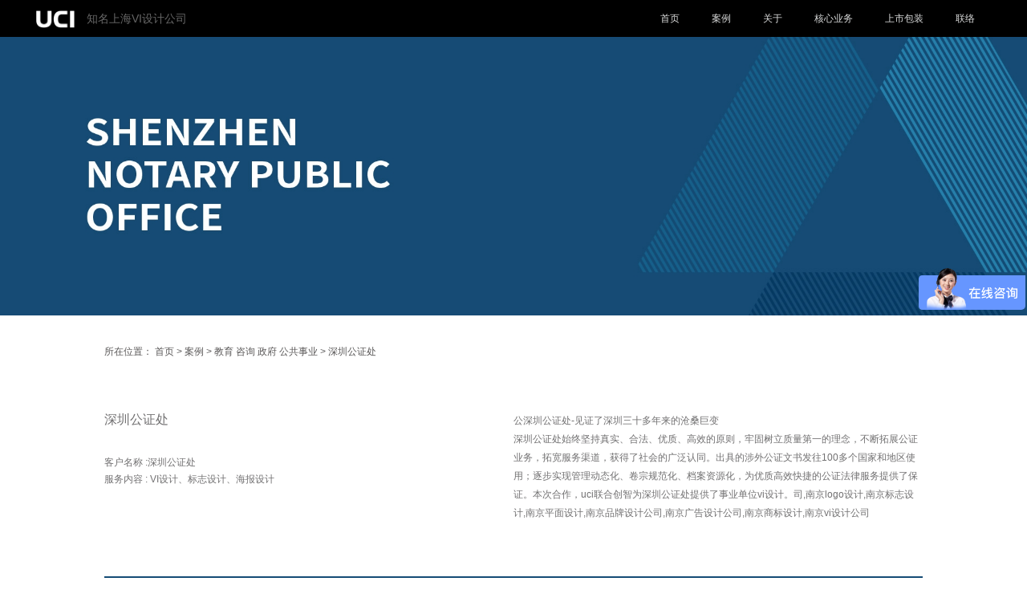

--- FILE ---
content_type: text/html
request_url: http://www.chinalhcz.com/prj/1237.html
body_size: 5225
content:
<!DOCTYPE html>
<html lang="zh-CN">
<head>
    <meta http-equiv="Content-Type" content="text/html; charset=utf-8"/>
    <title>深圳公证处,事业单位vi,logo设计</title>
    <meta name="Keywords" content="事业单位vi设计,事业单位logo设计,深圳公证处">
    <meta name="description" content="广州UCI设计公司主要从事vi设计,logo设计, 网站设计,平面设计,品牌设计,商标设计,标志设计,专卖店设计,标识标牌设计服务.十三年服务国内大中型企业500余家，其中包括39家上市公司，46家高星酒店，50余家行业著名品牌企业。为深圳公证处提供了事业单位vi设计。">
    <meta name="viewport" content="width=device-width,initial-scale=1.0,maximum-scale=1.0,user-scalable=0"/>
    <meta name="format-detection" content="telephone=no"/>
    <meta name="renderer" content="webkit"/>
    <meta name="force-rendering" content="webkit"/>
    <meta http-equiv="X-UA-Compatible" content="IE=Edge,chrome=1"/>
    <link href="/favicon.ico?version=1" rel="shortcut icon" type="image/x-icon" />
    <link href="http://www.chinalhcz.com/template/default/public/css/animate.css?t=1746690295" rel="stylesheet" media="screen" type="text/css" />
<link href="http://www.chinalhcz.com/template/default/public/css/swiper.min.css?t=1746690295" rel="stylesheet" media="screen" type="text/css" />
<link href="http://www.chinalhcz.com/template/default/public/css/iconfont.css?t=1746690295" rel="stylesheet" media="screen" type="text/css" />
<link href="http://www.chinalhcz.com/template/default/public/css/iconfont2.css?t=1746690295" rel="stylesheet" media="screen" type="text/css" />
<link href="http://www.chinalhcz.com/template/default/public/css/jquery.mCustomScrollbar.css?t=1746690295" rel="stylesheet" media="screen" type="text/css" />
<link href="http://www.chinalhcz.com/template/default/public/css/main.css?t=1746690295" rel="stylesheet" media="screen" type="text/css" />
<link href="http://www.chinalhcz.com/template/default/public/css/pc14-main.css?t=1746690295" rel="stylesheet" media="screen" type="text/css" />
<link href="http://www.chinalhcz.com/template/default/public/css/pc13-main.css?t=1746690295" rel="stylesheet" media="screen" type="text/css" />
<link href="http://www.chinalhcz.com/template/default/public/css/wap-main.css?t=1746690295" rel="stylesheet" media="screen" type="text/css" />
<script language="javascript" type="text/javascript" src="http://www.chinalhcz.com/template/default/public/js/jquery-1.8.3.min.js?t=1746690295"></script>
<script language="javascript" type="text/javascript" src="http://www.chinalhcz.com/template/default/public/js/fullpage.js?t=1746690295"></script>
<script language="javascript" type="text/javascript" src="http://www.chinalhcz.com/template/default/public/js/jquery.mCustomScrollbar.concat.min.js?t=1746690295"></script>
<script language="javascript" type="text/javascript" src="http://www.chinalhcz.com/template/default/public/js/count.js?t=1746690295"></script>
<script language="javascript" type="text/javascript" src="http://www.chinalhcz.com/template/default/public/js/swiper.min.js?t=1746690295"></script>
<script language="javascript" type="text/javascript" src="http://www.chinalhcz.com/template/default/public/js/swiper.animate1.0.3.min.js?t=1746690295"></script>
<script language="javascript" type="text/javascript" src="http://www.chinalhcz.com/template/default/public/js/wow.min.js?t=1746690295"></script>
<script language="javascript" type="text/javascript" src="http://www.chinalhcz.com/template/default/public/js/preload.js?t=1746690295"></script>
<script language="javascript" type="text/javascript" src="http://www.chinalhcz.com/template/default/public/js/jquery.easing.1.3.js?t=1746690295"></script>
<script language="javascript" type="text/javascript" src="http://www.chinalhcz.com/template/default/public/js/main.js?t=1746690295"></script>
<script type="text/javascript" src="http://www.chinalhcz.com/public/static/common/js/ey_global.js?t=v1.6.2"></script>
</head>
<body>
<!--header-->
<header class="header_wrap">
    <div class="header_box">
        <div class="header_logo_box">
            <h1 class="header_logo_img">
                <a href="http://www.chinalhcz.com/"><img src="http://www.chinalhcz.com/template/default/public/images/logo.png?t=1746690295" alt="联合创智品牌标志商标设计公司"/></a>
                <div class="header_logo_slogan">知名上海VI设计公司
            </h1>
        </div>
        <div class="header_nav_wrap">
            <div class="header_nav_box inline">
                <div class="header_nav_ul">
                    <div class="header_nav_li inline ">
                        <a href="http://www.chinalhcz.com/">首页</a>
                    </div>
                                        <h2 class="header_nav_li inline active">
                        <a href="http://www.chinalhcz.com/product.html">案例</a>
                                                <div class="header_down_nav">
                            <div class="header_down_li">
                                <a href="http://www.chinalhcz.com/product.html">Logo / VI设计</a>
                            </div>

                                                            <div class="header_down_li">
                                    <a href="http://www.chinalhcz.com/case/list141.html">包装设计</a>
                                </div>
                                                            <div class="header_down_li">
                                    <a href="http://www.chinalhcz.com/case/list131.html">网站设计</a>
                                </div>
                                                            <div class="header_down_li">
                                    <a href="http://www.chinalhcz.com/case/list139.html">专卖店 / 展厅</a>
                                </div>
                                                    </div>
                        
                    </h2>
                                        <h2 class="header_nav_li inline ">
                        <a href="http://www.chinalhcz.com/about.html">关于</a>
                        
                    </h2>
                                        <h2 class="header_nav_li inline ">
                        <a href="http://www.chinalhcz.com/core.html">核心业务</a>
                        
                    </h2>
                                        <h2 class="header_nav_li inline ">
                        <a href="http://www.chinalhcz.com/pack_ipo.html">上市包装</a>
                                                    <div class="header_down_nav">
                                <div class="header_down_li">
                                    <a href="http://www.chinalhcz.com/pack_ipo.html">IPO</a>
                                </div>
                                                                <div class="header_down_li">
                                    <a href="http://www.chinalhcz.com/pack_plan.html">品牌策划</a>
                                </div>
                                                                <div class="header_down_li">
                                    <a href="http://www.chinalhcz.com/pack_sale.html">品牌营销</a>
                                </div>
                                
                            </div>
                        
                    </h2>
                                        <h2 class="header_nav_li inline ">
                        <a href="http://www.chinalhcz.com/contact.html">联络</a>
                        
                    </h2>
                                    </div>
            </div>
            <div class="header_nav_black inline clickBlack">
                <span></span>
                <span></span>
                <span></span>
            </div>
        </div>
    </div>
</header>
<!--header遮罩-->
<section class="header_black_wrap">
    <div class="width-auto header_black_logo_lnk_wrap">
        <div class="relative">
            <div class="header_logo_box">
                <div class="header_logo_img">
                    <a href="http://www.chinalhcz.com/"><img src="http://www.chinalhcz.com/template/default/public/images/logo.png?t=1746690295" alt="联合创智品牌标志商标设计公司"/></a>
                </div>
            </div>
        </div>
    </div>
    <div class="header_black_hide clickBlack"></div>
    <div class="header_black_nav">
        <div class="header_black_li ">
            <a href="http://www.chinalhcz.com/">
                <span class="museo-light">HOME</span>
                <span>首页</span>
            </a>
        </div>
                <div class="header_black_li active">
            <a href="http://www.chinalhcz.com/product.html">
                <span class="museo-light">CASE</span>
                <span>案例</span>
            </a>
        </div>
                <div class="header_black_li ">
            <a href="http://www.chinalhcz.com/about.html">
                <span class="museo-light">ABOUT</span>
                <span>关于</span>
            </a>
        </div>
                <div class="header_black_li ">
            <a href="http://www.chinalhcz.com/core.html">
                <span class="museo-light">CORE</span>
                <span>核心业务</span>
            </a>
        </div>
                <div class="header_black_li ">
            <a href="http://www.chinalhcz.com/pack_ipo.html">
                <span class="museo-light">IPO</span>
                <span>上市包装</span>
            </a>
        </div>
                <div class="header_black_li ">
            <a href="http://www.chinalhcz.com/contact.html">
                <span class="museo-light">CONTACT</span>
                <span>联络</span>
            </a>
        </div>
            </div>
    <div class="header_black_friend">
        <a class="lnk lnk1 iconfont2 icondianhua" href="tel:075583866191"></a>
        <a class="lnk lnk1 iconfont2 iconweixin" href="javascript:void(0);"></a>
    </div>
</section>
<div class="body_content">
    <!--banner-->
    <section class="page_banner_wrap page_banner_wrap_case_read">
                    <div class="page_banner_img data data-seo cover" data-src="/uploads/img/20200203102213.jpg" data-title="" data-alt="深圳公证处"></div>
            </section>
    <div class="case_index_box case_top_title_wap2_2">
        <div class="case_top_title case_top_title_wap2">
            <div class="case_index_label">
                <div>
                    <span class="inline current">
                        <a href="http://www.chinalhcz.com/product.html">推荐案例</a>
                    </span>
                                        <span class="inline">
						<a href="http://www.chinalhcz.com/group.html">央企 集团 地产 建筑</a>
                	</span>
                                        <span class="inline">
						<a href="http://www.chinalhcz.com/technology.html"> 科技 制造 半导体 能源 电力 软件 IT</a>
                	</span>
                                        <span class="inline">
						<a href="http://www.chinalhcz.com/fashion.html">生物 医药 消费 服装珠宝 家居</a>
                	</span>
                                        <span class="inline">
						<a href="http://www.chinalhcz.com/financial.html">金融 保险 证券 投资</a>
                	</span>
                                        <span class="inline">
						<a href="http://www.chinalhcz.com/hotel.html">酒店 餐饮</a>
                	</span>
                                        <span class="inline">
						<a href="http://www.chinalhcz.com/government.html">教育 咨询 政府 公共事业</a>
                	</span>
                                        <span class="inline">
						<a href="http://www.chinalhcz.com/case/list141.html">包装设计</a>
                	</span>
                                        <span class="inline">
						<a href="http://www.chinalhcz.com/case/list131.html">网站设计</a>
                	</span>
                                        <span class="inline">
						<a href="http://www.chinalhcz.com/case/list139.html">专卖店 / 展厅</a>
                	</span>
                                    </div>

            </div>
        </div>
    </div>
    <!--content-->
    <section class="case_ban_wap_re">
        <div class="width-auto">
                </section>
    <section class="case_content_wrap">
        <div class="case_content_box">
            <div class="news_page_top no_background no-white">
                <div class="news_page_left news_page_left_full ellipsis">
                    所在位置： <a href="http://www.chinalhcz.com/" >首页</a> &gt; <a href="http://www.chinalhcz.com/product.html" >案例</a> &gt; <a href="http://www.chinalhcz.com/government.html">教育 咨询 政府 公共事业</a> &gt; 深圳公证处                </div>
            </div>
            <div class="case_top_box">
                <div class="case_top_left inline">
                    <div class="case_top_title case_top_title_read"><h1>深圳公证处</h1></div>
                    <div class="case_top_label case_top_label_read">
                        <p>
	客户名称 :深圳公证处</p>
<p>
	服务内容 : VI设计、标志设计、海报设计</p>
                    </div>
                </div>
                <div class="case_top_right inline">
                    <div class="case_top_text case_top_text_read">
                        公深圳公证处-见证了深圳三十多年来的沧桑巨变<br />
深圳公证处始终坚持真实、合法、优质、高效的原则，牢固树立质量第一的理念，不断拓展公证业务，拓宽服务渠道，获得了社会的广泛认同。出具的涉外公证文书发往100多个国家和地区使用；逐步实现管理动态化、卷宗规范化、档案资源化，为优质高效快捷的公证法律服务提供了保证。本次合作，uci联合创智为深圳公证处提供了事业单位vi设计。司,南京logo设计,南京标志设计,南京平面设计,南京品牌设计公司,南京广告设计公司,南京商标设计,南京vi设计公司                    </div>
                </div>
            </div>
            <div class="case_bjq_box">
                <p><img src="http://www.chinalhcz.com/uploads/img/20200203/1580696547382581.jpg" style="" title="1580696547382581.jpg"/></p><p>深圳公证处,事业单位vi,logo设计</p><p><img src="http://www.chinalhcz.com/uploads/img/20200203/1580696547215574.jpg" style="" title="1580696547215574.jpg"/></p><p>深圳公证处,事业单位vi,logo设计</p><p><img src="http://www.chinalhcz.com/uploads/img/20200203/1580696547931184.jpg" style="" title="1580696547931184.jpg"/></p><p>深圳公证处,事业单位vi,logo设计</p><p><img src="http://www.chinalhcz.com/uploads/img/20200203/1580696547395395.jpg" style="" title="1580696547395395.jpg"/></p><p>深圳公证处,事业单位vi,logo设计</p><p><img src="http://www.chinalhcz.com/uploads/img/20200203/1580696548515480.jpg" style="" title="1580696548515480.jpg"/></p><p>深圳公证处,事业单位vi,logo设计</p><p><img src="http://www.chinalhcz.com/uploads/img/20200203/1580696548954086.jpg" style="" title="1580696548954086.jpg"/></p><p>深圳公证处,事业单位vi,logo设计</p>            </div>
            <div class="case_page_box case_page_box_2">
                                <div class="case_read_button case_prev_button">
                    <a href="http://www.chinalhcz.com/prj/1167.html" data-title="GC新能源研究企业">
                    </a>
                </div>
                                <div class="case_center_button"><a href="http://www.chinalhcz.com/government.html"></a></div>
                                <div class="case_read_button case_next_button">
                    <a href="http://www.chinalhcz.com/prj/1276.html" data-title="先进电子材料院">
                    </a>
                </div>
                            </div>
            <div class="case_page_box_3 clear relative">
                                <div class="case_left_button">
                    <span class="txt"><a href="http://www.chinalhcz.com/prj/1167.html" data-title="GC新能源研究企业">上一案例</a></span><span class="arr-tri arr-tri-left"><i></i><i></i></span>
                </div>
                                <div class="case_center_button"><a href="http://www.chinalhcz.com/government.html"></a></div>
                                <div class="case_right_button">
                    <span class="txt"><a href="http://www.chinalhcz.com/prj/1276.html" data-title="先进电子材料院">下一案例</a></span><span class="arr-tri arr-tri-right"><i></i><i></i></span>
                </div>
                            </div>
        </div>
        <div class="shuzhong_wrap">
    <div class="width-auto">
        <div class="p1">做品牌<span>直接找总监谈</span></div>
        <div class="p2">总监一对一免费咨询与评估</div>
        <div class="lay_lnk">
            <span class="shuzhong_lnk">
                <img src="/template/default/public/images/shuzhong.png">
                <div class="oth">点击咨询总监</div>
            </span>
        </div>
    </div>
</div>
        <div class="case_read_list">
            <div class="case_read_title case_read_title_2">
                <div class="case_read_cn">相关案例</div>
                <div class="case_read_en">RELATED CASES</div>
                <div class="case_more_box case_more_box_read">
                    <div class="iconfont iconxiangxiajiantou"></div>
                </div>
            </div>
            <div class="case_index_list">
                <!-- 9 -->
                                    <div class="case_index_li inline">
                        <a href="http://www.chinalhcz.com/prj/1322.html">
                        <div class="case_index_img cover"><img title="政府绿道城市形象" alt="政府绿道城市形象" src="http://www.chinalhcz.com/uploads/img/20220211104432.jpg"/></div>
                        <div class="case_index_black">
                            <div class="case_index_read">
                                <div class="case_index_icon">-</div>
                                <div class="case_index_title">政府绿道城市形象</div>
                                <div class="case_index_text">上海vi设计公司</div>
                            </div>
                        </div>
                        </a>
                    </div>
                                    <div class="case_index_li inline">
                        <a href="http://www.chinalhcz.com/prj/1230.html">
                        <div class="case_index_img cover"><img title="中国涟水城市vi形象设计" alt="中国涟水城市vi形象设计" src="http://www.chinalhcz.com/uploads/img/20220206150311.jpg"/></div>
                        <div class="case_index_black">
                            <div class="case_index_read">
                                <div class="case_index_icon">-</div>
                                <div class="case_index_title">中国涟水城市vi形象设计</div>
                                <div class="case_index_text">上海标志设计和上海品牌设计公司</div>
                            </div>
                        </div>
                        </a>
                    </div>
                                    <div class="case_index_li inline">
                        <a href="http://www.chinalhcz.com/prj/1167.html">
                        <div class="case_index_img cover"><img title="GC新能源研究企业" alt="GC新能源研究企业" src="http://www.chinalhcz.com/uploads/img/20250508/1746672446544674.jpg"/></div>
                        <div class="case_index_black">
                            <div class="case_index_read">
                                <div class="case_index_icon">-</div>
                                <div class="case_index_title">GC新能源研究企业</div>
                                <div class="case_index_text">上海标志设计公司</div>
                            </div>
                        </div>
                        </a>
                    </div>
                                    <div class="case_index_li inline">
                        <a href="http://www.chinalhcz.com/prj/1276.html">
                        <div class="case_index_img cover"><img title="先进电子材料院" alt="先进电子材料院" src="http://www.chinalhcz.com/uploads/img/20220206150103.jpg"/></div>
                        <div class="case_index_black">
                            <div class="case_index_read">
                                <div class="case_index_icon">-</div>
                                <div class="case_index_title">先进电子材料院</div>
                                <div class="case_index_text"></div>
                            </div>
                        </div>
                        </a>
                    </div>
                                    <div class="case_index_li inline">
                        <a href="http://www.chinalhcz.com/prj/1323.html">
                        <div class="case_index_img cover"><img title="实验室" alt="实验室" src="http://www.chinalhcz.com/uploads/img/20250508/1746674319302009.jpg"/></div>
                        <div class="case_index_black">
                            <div class="case_index_read">
                                <div class="case_index_icon">-</div>
                                <div class="case_index_title">实验室</div>
                                <div class="case_index_text">上海品牌策划公司</div>
                            </div>
                        </div>
                        </a>
                    </div>
                                    <div class="case_index_li inline">
                        <a href="http://www.chinalhcz.com/prj/1123.html">
                        <div class="case_index_img cover"><img title="DY咨询公司" alt="DY咨询公司" src="http://www.chinalhcz.com/uploads/img/20250508/1746673838242644.jpg"/></div>
                        <div class="case_index_black">
                            <div class="case_index_read">
                                <div class="case_index_icon">-</div>
                                <div class="case_index_title">DY咨询公司</div>
                                <div class="case_index_text">上海vi设计公司</div>
                            </div>
                        </div>
                        </a>
                    </div>
                                    <div class="case_index_li inline">
                        <a href="http://www.chinalhcz.com/prj/1235.html">
                        <div class="case_index_img cover"><img title="方直科技-金太阳同步教学" alt="方直科技-金太阳同步教学" src="http://www.chinalhcz.com/uploads/img/20220206145757.jpg"/></div>
                        <div class="case_index_black">
                            <div class="case_index_read">
                                <div class="case_index_icon">-</div>
                                <div class="case_index_title">方直科技-金太阳同步教学</div>
                                <div class="case_index_text"></div>
                            </div>
                        </div>
                        </a>
                    </div>
                                    <div class="case_index_li inline">
                        <a href="http://www.chinalhcz.com/prj/1234.html">
                        <div class="case_index_img cover"><img title="哈巴谷早教机构" alt="哈巴谷早教机构" src="http://www.chinalhcz.com/uploads/img/20220206145954.jpg"/></div>
                        <div class="case_index_black">
                            <div class="case_index_read">
                                <div class="case_index_icon">-</div>
                                <div class="case_index_title">哈巴谷早教机构</div>
                                <div class="case_index_text"></div>
                            </div>
                        </div>
                        </a>
                    </div>
                                    <div class="case_index_li inline">
                        <a href="http://www.chinalhcz.com/prj/1141.html">
                        <div class="case_index_img cover"><img title="勉英基金" alt="勉英基金" src="http://www.chinalhcz.com/uploads/img/20220206151447.jpg"/></div>
                        <div class="case_index_black">
                            <div class="case_index_read">
                                <div class="case_index_icon">-</div>
                                <div class="case_index_title">勉英基金</div>
                                <div class="case_index_text"></div>
                            </div>
                        </div>
                        </a>
                    </div>
                
            </div>
            <div class="case_more_wrap">
                <!--异步加载-->
                <div class="case_more_box">
                    <a href="http://www.chinalhcz.com/government.html"><span>点击查看更多案例</span></a>
                </div>
            </div>
        </div>
    </section>
</div>
<footer class="footer_wrap">
    <div class="footer_box">
        <div class="width-auto">
            <div class="footer_ul_wap">
                <div class="foot_wap_xgl_tit">
                    做品牌<span>直接找总监谈</span>
                </div>
                <div class="foot_wap_xgl_icons">
                    <div class="foot_wap_xgl_icon foot_wap_xgl_icon_tel">
                        <a class="foot_wap_xgl_lnk foot_wap_xgl_lnk_tel" href="tel:13723705527">
                            总监电话
                        </a>
                    </div>
                    <div class="foot_wap_xgl_icon foot_wap_xgl_icon_anchor">
                        <a class="foot_wap_xgl_lnk foot_wap_xgl_lnk_anchor" href="http://www.chinalhcz.com/contact.html">
                            联系我们
                        </a>
                    </div>
                </div>

                <div class="footer_li inline">
                    <div class="footer_address"></div>
                </div>
            </div>
            <div class="footer_ul">
                <div class="footer_li inline">
                    <div class="footer_address"></div>
                    <div class="footer_map">
                        <a href="#">网站地图</a></div>
                    <div class="footer_copyright">
                        <p>Copyright 2005-2024 © UCI All Rights Reserved</p>
                        <p>UCI上海vi设计公司 版权所有</p>
                        <p><a href="https://beian.miit.gov.cn/" rel="nofollow" target="_blank">粤ICP备17133938号</a></p>
                    </div>
                </div>
                <div class="footer_li inline">
                                    </div>
                <div class="footer_li inline">
                </div>
                <div class="footer_li inline">
                    <div class="footer_icon">
                        <a href="http://wpa.qq.com/msgrd?v=3&amp;uin=2593015831&amp;site=qq&amp;menu=yes" class="inline iconfont iconqq" target="_blank"></a>
                        <a href="https://weibo.com/uciad" class="inline iconfont iconweibo" target="_blank"></a>
                        <a href="http://shuyinhe.zcool.com.cn/" class="inline iconfont iconzhanku" target="_blank"></a>
                    </div>
                    <div class="footer_nav">
                                                <span class="inline"><a href="http://www.chinalhcz.com/product.html">案例</a></span>
                                                <span class="inline"><a href="http://www.chinalhcz.com/core.html">核心服务</a></span>
                                                <span class="inline"><a href="http://www.chinalhcz.com/about.html">关于</a></span>
                                                <span class="inline"><a href="http://www.chinalhcz.com/pack_ipo.html">上市包装</a></span>
                                                <span class="inline"><a href="http://www.chinalhcz.com/contact.html">联络</a></span>
                                            </div>
            </div>
        </div>
    </div>
</footer>
<script>(function() {
    var bp = document.createElement('script');
    bp.src = '//push.zhanzhang.baidu.com/push.js';
    var s = document.getElementsByTagName("script")[0];
    s.parentNode.insertBefore(bp, s);
})();</script>


<!--浮窗-->
<div class="footer_fixed_wrap">
    <div class="footer_fixer_li" id="xx_open_fu">
        <a href="javascript:void(0);">
            <div class="footer_fixer_read">
                <div class="footer_fixed_text">付小姐</div>
            </div>

        </a>
    </div>
    <div class="footer_fixer_li" id="xx_open_zhang">
        <a href="javascript:void(0);">
            <div class="footer_fixer_read">
                <div class="footer_fixed_text">舒先生</div>
            </div>

        </a>
    </div>
    <div class="footer_fixer_li">
        <a id="top" href="#">
            <div class="footer_fixer_read">
                <div class="footer_fixed_icon2 iconfont iconxiangxiajiantou"></div>
            </div>
        </a>
    </div>
</div>
<div class="xx_top" id="xx_top">
    <div class="inDiv">
        <div class="indiv">
            <div class="lay_img01">
                <div class="lay_img"><img alt="总监微信" src="http://www.chinalhcz.com/uploads/img/20200323143442.jpg" style="width: 119px; height: 119px;" /></div>
                <p>总监微信咨询　舒先生</p>
            </div>
            <div class="lay_info01"><a href="tel:13723705527">电话：13723705527</a></div>
        </div>
    </div>
</div>

    <div class="xx_top" id="xx_top1">
        <div class="inDiv">
            <div class="indiv">
                <div class="lay_img01">
                    <div class="lay_img"><img src="http://www.chinalhcz.com/uploads/img/20200323143434.jpg"/></div>
                    <p>业务咨询　舒先生</p>
                </div>
                <div class="lay_info01"><a href="tel:13543279412">电话：13543279412</a></div>
            </div>
        </div>
    </div>
    <div class="xx_top" id="xx_top2">
        <div class="inDiv">
            <div class="indiv">
                <div class="lay_img01">
                    <div class="lay_img"><img src="http://www.chinalhcz.com/uploads/img/20200323143442.jpg"/></div>
                    <p>业务咨询　付小姐</p>
                </div>
                <div class="lay_info01"><a href="tel:13723705527">电话：13723705527</a></div>
            </div>
        </div>
    </div>

<script>
var _hmt = _hmt || [];
(function() {
  var hm = document.createElement("script");
  hm.src = "https://hm.baidu.com/hm.js?79ce4eccd464b6a0aca0f6846f36a3a6";
  var s = document.getElementsByTagName("script")[0]; 
  s.parentNode.insertBefore(hm, s);
})();
</script>
<script type="text/javascript">/*肖国梁 II*/;var root_dir="";var ey_u_switch=1;var ey_aid=1237;</script>
</body>
</html>

--- FILE ---
content_type: text/css
request_url: http://www.chinalhcz.com/template/default/public/css/iconfont.css?t=1746690295
body_size: 2129
content:
@font-face {font-family: "iconfont";
  src: url('iconfont.eot?t=1575511760077'); /* IE9 */
  src: url('iconfont.eot?t=1575511760077#iefix') format('embedded-opentype'), /* IE6-IE8 */
  url('[data-uri]') format('woff2'),
  url('iconfont.woff?t=1575511760077') format('woff'),
  url('iconfont.ttf?t=1575511760077') format('truetype'), /* chrome, firefox, opera, Safari, Android, iOS 4.2+ */
  url('iconfont.svg?t=1575511760077#iconfont') format('svg'); /* iOS 4.1- */
}

.iconfont {
  font-family: "iconfont" !important;
  font-size: 16px;
  font-style: normal;
  -webkit-font-smoothing: antialiased;
  -moz-osx-font-smoothing: grayscale;
}

.iconfont.iconduihuakuang:before {
  content: "\e63f";
}

.iconfont.iconxiangxiajiantou:before {
  content: "\e65e";
}

.iconfont.iconqq:before {
  content: "\e606";
}

.iconfont.iconweibo:before {
  content: "\e699";
}

.iconfont.iconxiangyoujiantou:before {
  content: "\e601";
}

.iconfont.iconzhanku:before {
  content: "\e8b6";
}



--- FILE ---
content_type: text/css
request_url: http://www.chinalhcz.com/template/default/public/css/main.css?t=1746690295
body_size: 13069
content:
/*@charset "UTF-8";*/
/*宽屏1920px*/
/*html5*/

article, aside, dialog, footer, header, section, footer, nav, figure, menu {
    display: block
}

@font-face {
    font-family: "museo-light";
    src: url('../fonts/museo-light.woff'),
    url('../fonts/museo-light.ttf'),
    url('../fonts/museo-light.svg');
}

.museo-light {
    font-family: "museo-light" !important
}

.icon {
    width: 1em;
    height: 1em;
    vertical-align: -0.15em;
    fill: currentColor;
    overflow: hidden;
}

* {
    margin: 0;
    padding: 0;
    box-sizing: border-box;
}

html, body {
    font-family: "Microsoft YaHei", "微软雅黑", Arial, Helvetica, sans-serif;
    position: relative;
    background: #fff;
    font-size: 14px;
    color: #000;
    margin: 0 auto;
    width: 100%;
}

.body-wrap {
    display: none;
}

/*默认样式*/
img {
    border: none;
    display: block;
    width: 100%;
}

div {
    display: block;
}

table {
    border-collapse: collapse;
}

a {
    text-decoration: none;
    color: #000;
    -webkit-tap-highlight-color: transparent;
    -webkit-tap-highlight-color: rgba(0, 0, 0, 0);
    tap-highlight-color: rgba(0, 0, 0, 0);
}

a:focus {
    outline: none;
    -webkit-tap-highlight-color: rgba(0, 0, 0, 0);
}

li {
    list-style: none;
}

input, select, button, textarea {
    vertical-align: middle;
    font-family: "Microsoft YaHei", "微软雅黑", Arial, Helvetica, sans-serif;
    border-radius: 0;
    outline: none;
    background: none;
    border: none;
}

textarea {
    resize: vertical;
}

.relative {
    position: relative;
}

.absolute {
    position: absolute;
}

.block {
    display: block;
}

.w-f {
    width: 100%;
}

/*清除浮动*/
.clear:after, .clearfix:after {
    content: "";
    width: 0;
    height: 0;
    clear: both;
    display: block;
}


/*input高亮*/
.salient-input {
    border: 1px solid #ccc;
    padding: 7px 0 7px 5px;
    border-radius: 3px;
    -webkit-box-shadow: inset 0 1px 1px rgba(0, 0, 0, .075);
    box-shadow: inset 0 1px 1px rgba(0, 0, 0, .075);
    -webkit-transition: border-color ease-in-out .15s, -webkit-box-shadow ease-in-out .15s;
    -o-transition: border-color ease-in-out .15s, box-shadow ease-in-out .15s;
    transition: border-color ease-in-out .15s, box-shadow ease-in-out .15s
}

.salient-input:focus {
    border-color: #66afe9;
    outline: 0;
    -webkit-box-shadow: inset 0 1px 1px rgba(0, 0, 0, .075), 0 0 8px rgba(102, 175, 233, .6);
    box-shadow: inset 0 1px 1px rgba(0, 0, 0, .075), 0 0 8px rgba(102, 175, 233, .6);
}

/*单行超出省略*/
.space-over {
    white-space: nowrap;
    overflow: hidden;
    text-overflow: ellipsis;
}

/*多行超出省略*/
.space-list-over {
    overflow: hidden;
    text-overflow: ellipsis;
    display: -webkit-box;
    -webkit-line-clamp: 3;
    -webkit-box-orient: vertical;
}

input::-webkit-input-placeholder, textarea::-webkit-input-placeholder {
    color: #b3b3b3;
}

input:-moz-placeholder, textarea:-moz-placeholder {
    color: #b3b3b3;
}

input::-moz-placeholder, textarea::-moz-placeholder {
    color: #b3b3b3;
}

input:-ms-input-placeholder, textarea:-ms-input-placeholder {
    color: #b3b3b3;
}

.page-lable-wrap {
    font-size: 0;
    text-align: center;
    margin-top: 20px;
}

.page-lable-wrap a {
    display: inline-block;
    padding: 8px 14px;
    border: 1px solid #000;
    margin: 0 5px;
    font-size: 16px;
    -webkit-transition: all .6s cubic-bezier(.645, .045, .355, 1);
    transition: all .6s cubic-bezier(.645, .045, .355, 1);
}

.page-lable-wrap span {
    display: inline-block;
    padding: 8px 14px;
    border: 1px solid #0000ff;
    background: #0000ff;
    margin: 0 5px;
    font-size: 16px;
    color: #fff;
}

.page-lable-wrap a:hover {
    border: 1px solid #0000ff;
    background: #0000ff;
    color: #fff;
}

.banner-box {
    background: #000;

}

.xx_tips {
    position: fixed;
    cursor: pointer;
    bottom: 5px;
    right: 8px;
    z-index: 990;
    padding: 0 15px 0 40px;
    font-size: 14px;
    color: #fff;
    height: 42px;
    line-height: 42px;
    white-space: nowrap;
    border-radius: 5px;
    box-shadow: 0 0 3px rgba(0, 0, 0, .5);
    background: #f7ab00 url(../images/ico_zx.png) no-repeat 13px center / 20px auto;
}

.xx_top {
    display: none;
    position: fixed;
    cursor: pointer;
    left: 0;
    top: 0;
    width: 100%;
    height: 100%;
    z-index: 99999;
    background: rgba(0, 0, 0, .5);
}

.xx_top .inDiv {
    cursor: pointer;
    width: 100%;
    height: 100%;
    display: -webkit-box;
    display: -moz-box;
    display: -ms-flexbox;
    display: -webkit-flex;
    display: flex;
    -webkit-box-orient: horizontal;
    -moz-box-orient: horizontal;
    -ms-flex-direction: row;
    -webkit-flex-direction: row;
    flex-direction: row;
    -webkit-box-pack: center;
    -moz-box-pack: center;
    -webkit-justify-content: center;
    -moz-justify-content: center;
    justify-content: center;
    -webkit-flex-wrap: nowrap;
    -moz-flex-wrap: nowrap;
    flex-wrap: nowrap;
    -webkit-box-align: center;
    -moz-box-align: center;
    -webkit-align-items: center;
    -moz-align-items: center;
    -ms-align-items: center;
    align-items: center;
}

.xx_top .indiv {
    text-align: center;
    width: 200px;
}

.xx_top .indiv .lay_img01 {
    display: block;
    padding: 10px 10px 5px;
    border-radius: 5px;
    background: #fff;
}

.xx_top .lay_img01 .lay_img {
    position: relative;
    width: 100%;
    height: 0;
    padding-bottom: 100%;
}

.xx_top .lay_img01 .lay_img img {
    position: absolute;
    left: 50%;
    top: 50%;
    width: auto;
    height: auto;
    -wekbit-transform: translate(-50%, -50%);
    transform: translate(-50%, -50%);
}

.xx_top .lay_img01 p {
    font-size: 14px;
    line-height: 28px;
    color: #333;
    position: relative;
    top: -10px;
}

.xx_top .lay_info01 {
    padding: 8px 10px;
    border-radius: 5px;
    background: #fff;
    margin-top: 10px
}

@media screen and (min-width: 1201px) {
    .wap_banner_index {
        display: none;
    }

    .case_page_box_3 {
        display: none;
    }

    .case_top_title_wap {
        display: none;
    }

    .case_top_title_wap2 {
        display: none;
    }

    .header_black_logo_lnk_wrap {
        display: none;
    }

    .page_news_img_wap {
        display: none;
    }

    .case_wap_chs_banner {
        display: none;
    }

    .case_top_title_wap2_2 {
        display: none;
    }

    .case_ban_wap_re {
        display: none;
    }

    .xx_tips {
        display: none;
    }
}

.banner-box .swiper-pagination-bullet {
    width: 12px;
    height: 12px;
    opacity: 1;
    background: rgba(255, 255, 255, 1);
    margin: 0 9px !important;
}

.swiper-animation {
    opacity: 0;
}

.banner-box .swiper-pagination-bullet-active {
    background: #52b3b7 !important;
    opacity: 1 !important;
    -webkit-tap-highlight-color: transparent;
    -webkit-tap-highlight-color: rgba(0, 0, 0, 0);
    tap-highlight-color: rgba(0, 0, 0, 0);
}

.cover {
    position: relative;
    height: 0;
    overflow: hidden;
}

.cover img {
    position: absolute;
    width: 100%;
    height: 100%;
    left: 0;
    top: 0;
    object-fit: cover;
}

.center {
    position: absolute;
    top: 50%;
    -webkit-transform: translateY(-50%);
    transform: translateY(-50%);
}

.inline {
    display: inline-block;
    vertical-align: top;
}

/*!*滚动条整体部分，可以设置宽度等*!*/
/*::-webkit-scrollbar {*/
/*}*/

/*!*滚动条两端的按钮*!*/

/*::-webkit-scrollbar-button {*/
/*}*/

/*!*外层轨道*!*/
/*::-webkit-scrollbar-track {*/
/*}*/

/*!*内层滚动槽*!*/
/*::-webkit-scrollbar-track-piece {*/
/*}*/

/*!*滚动的滑块*!*/
/*::-webkit-scrollbar-thumb {*/
/*}*/

/*!*边角*!*/
/*::-webkit-scrollbar-corner {*/
/*}*/

/*!*定义右下角拖动块的样式*!*/
/*::-webkit-resizer {*/
/*}*/
.width-auto {
    padding: 0 190px;
    position: relative;
    width: 100%;
}

.header_wrap {
    padding: 0 62px;
    background: #000000;
    position: fixed;
    width: 100%;
    z-index: 999;
    -webkit-transition: all .6s cubic-bezier(.645, .045, .355, 1);
    transition: all .6s cubic-bezier(.645, .045, .355, 1);
}

.header_wrap h1, .header_wrap h2 {
    font-weight: normal;
}

.header_wrap2 {
    background: #fff;
    -webkit-box-shadow: rgba(0, 0, 0, .05) 0 1px 6px;
    box-shadow: rgba(0, 0, 0, .05) 0 1px 6px;
}

.header_wrap2 .header_nav_black span {
    background: #000;
}

.header_wrap2 .header_nav_li .header_down_li a {
    color: #fff;
}

.header_wrap2 .header_nav_li a {
    color: #000;
}

.header_wrap2 .header_logo_img a img {
    filter: invert(100%);
}

.header_wrap2 .header_logo_slogan {
    color: #000;
}

.header_box {
    position: relative;
    height: 62px;
}

.header_logo_box {
    width: auto;
    position: absolute;
    left: 0;
    top: 17px;
}

.header_logo_img {
    height: 28px;
    overflow: hidden;
    display: -webkit-flex;
    display: -ms-flex;
    display: flex;
    -webkit-flex-wrap: wrap;
    flex-wrap: wrap;
    -webkit-align-items: center;
    align-items: center;
}

.header_logo_img a {
    display: block;
    width: 62px;
}

.header_logo_slogan {
    font-size: 16px;
    margin-left: 22px;
    color: #fff;
    opacity: .4;
    -webkit-transition: all .6s cubic-bezier(.645, .045, .355, 1);
    transition: all .6s cubic-bezier(.645, .045, .355, 1);
}

.header_logo_img a img {
    -webkit-transition: all .6s cubic-bezier(.645, .045, .355, 1);
    transition: all .6s cubic-bezier(.645, .045, .355, 1);
}

.header_nav_wrap {
    text-align: right;
    font-size: 0;
}

.header_nav_ul {
    font-size: 0;
}

.header_nav_li {
    line-height: 62px;
    margin: 0 27px;
    position: relative;
    text-align: center;
}

.header_nav_li a {
    color: #dbdcdc;
    font-size: 16px;
    display: block;
}

.header_nav_black {
    width: 25px;
    margin-left: 20px;
    padding: 20px 0 0 0;
    cursor: pointer;
    display: none;
}

.header_nav_black span {
    height: 2px;
    background: #fff;
    display: block;
    margin-bottom: 7px;
    -webkit-transition: all .6s cubic-bezier(.645, .045, .355, 1);
    transition: all .6s cubic-bezier(.645, .045, .355, 1);
}

.header_down_nav {
    position: absolute;
    left: -31px;
    width: 180px;
    background: #000000;
    display: none;
    z-index: 19;
}

.header_down_li {
    line-height: 40px;
    padding: 0 31px;
    text-align: left;
    -webkit-transition: all .6s cubic-bezier(.645, .045, .355, 1);
    transition: all .6s cubic-bezier(.645, .045, .355, 1);
}

.header_down_li a {
    color: #f7f7f7;
}

.header_down_li:hover {
    background: #3e3a39;
}

.swiper_banner_img .cover {
    display: block;
    position: absolute;
    top: 0;
    left: 0;
    height: 100%;
    width: 100%;
}

.swiper_banner_img a {
    display: block;
    position: absolute;
    top: 0;
    left: 0;
    height: 100%;
    width: 100%;
}

.banner_wrap {
    padding: 62px 0 0 0;
}

.banner-box .swiper-pagination {
    left: 90px !important;
    width: 7px;
    top: 50% !important;
    -webkit-transform: translateY(-50%);
    -moz-transform: translateY(-50%);
    -o-transform: translateY(-50%);
    -ms-transform: translateY(-50%);
    transform: translateY(-50%);
    bottom: auto !important;
}

.banner-box .swiper-pagination-bullet {
    width: 7px;
    height: 7px;
    margin: 8px 0 !important;
    -webkit-transition: all .6s cubic-bezier(.645, .045, .355, 1);
    transition: all .6s cubic-bezier(.645, .045, .355, 1);
    -webkit-border-radius: 4px;
    border-radius: 4px;
}

.banner-box .swiper-pagination-bullet-active {
    height: 27px;
    background: #fff !important;
}


.case_index_box {
    padding: 0 55px;
}

.case_index_label_wrap {
    padding: 50px 0;
}

.case_index_label_menu {
    /*border-bottom: 1px solid #dedede;*/
    /*margin-bottom: 18px;*/
    /*text-align: center;*/
}

.case_index_label_menu_inner {
    display: -webkit-flex;
    display: -ms-flex;
    display: flex;
    -webkit-flex-wrap: wrap;
    flex-wrap: wrap;
    width: 100%;
    -webkit-justify-content: flex-end;
    justify-content: flex-end;
}

.case_index_label_btn {
    position: relative;
    display: inline-block;
    vertical-align: top;
    margin: 0 25px;
}

.case_index_label_btn:last-child {
    margin: 0 0 0 25px;
}

.case_index_label_btn a {
    color: #666;
    display: inline-block;
    vertical-align: top;
    font-size: 18px;
    line-height: 32px;
    /*padding-bottom: 28px;*/
}

/*.case_index_label_btn a:after {*/
/*    content: '';*/
/*    position: absolute;*/
/*    left: 50%;*/
/*    bottom: -1px;*/
/*    width: 0;*/
/*    height: 3px;*/
/*    background: #333;*/
/*    -webkit-transition: all .6s cubic-bezier(.645, .045, .355, 1);*/
/*    transition: all .6s cubic-bezier(.645, .045, .355, 1);*/
/*}*/


.case_index_label_btn.active a:after, .case_index_label_btn:hover a:after {
    width: 100%;
    left: 0;
}

.case_index_label_menu_inner.in_hover .case_index_label_btn.active a:after {
    left: 50%;
    width: 0;
}

.case_index_label_menu_inner.in_hover .case_index_label_btn.active:hover a:after {
    width: 100%;
    left: 0;
}

.case_index_label_btn a, .case_index_label_btn a:hover, .case_index_label_btn a:focus {
    text-decoration: none;
    cursor: pointer;
    outline: none;
}


.case_index_label {
    font-size: 0;
    text-align: right;
}

.case_index_label span {
    padding: 0 23px;
}

.case_index_label span:last-child {
    padding: 0 0 0 23px;
}

.case_index_label_bdy .case_index_label .inline {
    margin-top: 20px;
}

.case_index_label span a {
    font-size: 16px;
    display: block;
    color: #595757;
}

.case_index_label .current a {
    color: #000;
}

.case_index_list {
    font-size: 0;
}

.case_index_list:after {
    content: '';
    display: block;
    height: 0;
    overflow: hidden;
    clear: both;
}

.case_index_li {
    width: 33.333333%;
    position: relative;
    float: left;

}

.iqw_case_index_list .case_index_li {
    width: calc(50% - 10px);
    margin: 0 20px 20px 0;
}

.iqw_case_index_list .case_index_li:nth-child(2n) {
    margin-right: 0;
}

.news_page_li {
    width: 25%;
    position: relative;

}

.case_index_black {
    position: absolute;
    left: 0;
    top: 0;
    width: 100%;
    height: 100%;
    background: rgba(0, 0, 0, .4);
    opacity: 0;
    -webkit-transition: all .6s cubic-bezier(.645, .045, .355, 1);
    transition: all .6s cubic-bezier(.645, .045, .355, 1);
}

.case_index_img {
    padding-bottom: 83.27%;
}

.iqw_case_index_list .case_index_img {
    padding-bottom: 65.5%;
}

.case_index_img img {
    -webkit-transition: all .6s cubic-bezier(.645, .045, .355, 1);
    transition: all .6s cubic-bezier(.645, .045, .355, 1);
}

.case_index_read {
    color: #fff;
    padding: 20px 30px;
    position: absolute;
    bottom: 0;
    left: 0;
    width: 100%;
}

.case_index_icon {
    display: none;
    font-size: 14px;

}

.case_index_title {
    font-size: 24px;
    line-height: 26px;
    padding: 8px 0;
}

.case_index_text {
    font-size: 14px;
    font-weight: normal;
}

.news_page_li:hover .case_index_black {
    opacity: 1;
}

.news_page_li:hover .case_index_img img {
    -webkit-transform: scale(1.1);
    transform: scale(1.1);
}

.case_index_li:hover .case_index_black {
    opacity: 1;
}

.case_index_li:hover .case_index_img img {
    -webkit-transform: scale(1.1);
    transform: scale(1.1);
}

.iqw_case_index_list .case_index_li:hover .case_index_img img {
    -webkit-transform: scale(1.02);
    transform: scale(1.02);
}

.case_more_wrap {
    text-align: center;
    padding: 98px 0;
    -webkit-transition: all .6s cubic-bezier(.645, .045, .355, 1);
    transition: all .6s cubic-bezier(.645, .045, .355, 1);
}


.case_more_box a {
    position: relative;
    display: inline-block;
    vertical-align: top;
    color: #595757;
    font-size: 14px;
    line-height: 44px;
    padding: 0 39px;
    border: 1px solid #959595;
}

.case_more_box a:before {
    content: '';
    position: absolute;
    left: 0;
    top: 0;
    width: 0;
    height: 100%;
    background: #f6ca27;
    overflow: hidden;
    -webkit-transition: all .3s linear;
    transition: all .3s linear;
}

.case_more_box a.disable {
    border: 1px solid transparent;
    color: transparent;
    font-size: 0;
}

.case_more_box a.disable:before {
    background: transparent;
}

.case_more_box a span {
    position: relative;
    color: #595757;
    -webkit-transition: all .3s linear;
    transition: all .3s linear;
}

.case_more_box a.disable span {
    color: transparent;
}

@media screen and (min-width: 1201px) {
    .case_more_box a:hover {
        border-color: #f6ca27;
    }

    .case_more_box a:hover:before {
        width: 100%;
    }

    .case_more_box a:hover span {
        color: #fff;
    }

    .case_more_box a.disable:hover span {
        color: transparent;
    }
}

.case_more_box .morelnk {
    position: relative;
    display: inline-block;
    vertical-align: top;
    color: #595757;
    font-size: 14px;
    line-height: 44px;
    padding: 0 39px;
    border: 1px solid #959595;
    cursor: pointer;
}

.case_more_box .morelnk:before {
    content: '';
    position: absolute;
    left: 0;
    top: 0;
    width: 0;
    height: 100%;
    background: #f6ca27;
    overflow: hidden;
    -webkit-transition: all .3s linear;
    transition: all .3s linear;
}

.case_more_box .morelnk.disable {
    border: 1px solid transparent;
    color: transparent;
    font-size: 0;
}

.case_more_box .morelnk.disable:before {
    background: transparent;
}

.case_more_box .morelnk span {
    position: relative;
    color: #595757;
    -webkit-transition: all .3s linear;
    transition: all .3s linear;
}

.case_more_box .morelnk.disable span {
    color: transparent;
}

@media screen and (min-width: 1201px) {
    .case_more_box .morelnk:hover {
        border-color: #f6ca27;
    }

    .case_more_box .morelnk:hover:before {
        width: 100%;
    }

    .case_more_box .morelnk:hover span {
        color: #fff;
    }

    .case_more_box .morelnk.disable:hover span {
        color: transparent;
    }
}


.case_list_foot {
    padding: 120px 0;
    text-align: center;
    background: #ebc230;
    color: #000;
}

.case_list_foot .text1 {
    font-size: 54px;
    line-height: 88px;
    margin: 0 12%;
}

.case_list_foot .text2 {
    font-size: 22px;
}

.case_list_foot .text2 span {
    margin: 0 20px;
}

.img_index_box .swiper-slide a {
    padding-bottom: 33.8%;
    display: block;
}

.img_index_box .swiper-pagination-bullet {
    width: 7px;
    height: 7px;
    -webkit-border-radius: 4px;
    border-radius: 4px;
    background: rgba(255, 255, 255, 1);
    opacity: 1 !important;
    -webkit-transition: all .6s cubic-bezier(.645, .045, .355, 1);
    transition: all .6s cubic-bezier(.645, .045, .355, 1);
}

.img_index_box .swiper-pagination-bullet-active {
    width: 27px;
}

.img_index_box .swiper-pagination {
    bottom: 20px !important;
}

.news_index_title, .news_index_title a {
    font-size: 30px;
    font-weight: bold;
    color: #595757;
}

.news_index_title a, .news_index_title a:hover {
    text-decoration: none;
}

.news_index_box {
    padding: 200px 0;
    -webkit-transition: all .6s cubic-bezier(.645, .045, .355, 1);
    transition: all .6s cubic-bezier(.645, .045, .355, 1);
}

.news_index_list {
    font-size: 0;
    padding: 50px 0 15px 0;
    -webkit-transition: all .6s cubic-bezier(.645, .045, .355, 1);
    transition: all .6s cubic-bezier(.645, .045, .355, 1);
}

.news_index_li {
    width: 50%;
}

.news_index_li:nth-child(1) {
    padding: 0 70px 0 0;
}

.news_index_li:nth-child(2n) {
    padding: 0 0 0 70px;
}

.news_index_banner a {
    display: block;
    padding-bottom: 38.428%;
}

.news_index_banner a img {
    -webkit-transition: all .6s cubic-bezier(.645, .045, .355, 1);
    transition: all .6s cubic-bezier(.645, .045, .355, 1);
}

.news_index_banner a:hover img {
    -webkit-transform: scale(1.1);
    transform: scale(1.1);
}

.news_sort_top {
    position: relative;
    padding: 0 0 10px 0;
}

.news_index_pd {
    padding: 80px 0 0 0;
}

.news_sort_top:after {
    content: "";
    position: absolute;
    bottom: 0;
    left: 0;
    width: 100%;
    height: 1px;
    border-bottom: 1px dashed #b8b8b8;
}

.news_sort_top_no_border:after {
    display: none;
}

.news_sore_title a {
    display: inline-block;
    font-size: 18px;
    color: #3e3a39;
    -webkit-transition: all .6s cubic-bezier(.645, .045, .355, 1);
    transition: all .6s cubic-bezier(.645, .045, .355, 1);
    font-weight: normal;
}

.news_sore_title a:hover {
    color: #fac034;
}

.news_sore_text {
    font-size: 14px;
    line-height: 28px;
    height: 56px;
    overflow: hidden;
    color: #888;
    margin: 10px 0 0 0;
    text-overflow: ellipsis;
    display: -webkit-box;
    -webkit-line-clamp: 2;
    -webkit-box-orient: vertical;
}

.news_min_list {
    font-size: 0;
    padding: 10px 0 10px 0;
}

.news_min_li {
    width: 25%;
    line-height: 28px;
    height: 28px;
    padding-right: 10px;
}

.news_min_li a {
    font-size: 14px;
    color: #888;
    display: block;
    padding: 0 0 0 15px;
    position: relative;
    -webkit-transition: all .6s cubic-bezier(.645, .045, .355, 1);
    transition: all .6s cubic-bezier(.645, .045, .355, 1);
}

.news_min_li a:after {
    content: "";
    position: absolute;
    left: 0;
    top: 50%;
    -webkit-transform: translateY(-50%);
    transform: translateY(-50%);
    width: 4px;
    height: 4px;
    -webkit-border-radius: 2px;
    border-radius: 2px;
    background: #888;
    -webkit-transition: all .6s cubic-bezier(.645, .045, .355, 1);
    transition: all .6s cubic-bezier(.645, .045, .355, 1);
}

.news_min_li a:hover {
    color: #000;
}

.news_min_li a:hover:after {
    background: #000;
}

.news_index_bd {
    padding: 0 0 66px 0;
}

.footer_wrap {
    background: #000;
    padding: 64px 0 110px 0;
}

.footer_box {
    font-size: 0;
}

.footer_ul:after {
    content: '';
    display: block;
    height: 0;
    overflow: hidden;
    clear: both;
}

.footer_ul::after {
    content: '';
    display: block;
    height: 0;
    overflow: hidden;
    clear: both;
}

.footer_li {
    -webkit-transition: all .6s cubic-bezier(.645, .045, .355, 1);
    transition: all .6s cubic-bezier(.645, .045, .355, 1);
}

.footer_li:nth-child(1) {
    width: 22%;
}

.footer_li:nth-child(2) {
    width: 20%;
    margin-left: 13%;
}

.footer_li:nth-child(3) {
    width: 18%;
    margin-left: 13%;
}

.footer_li:nth-child(4) {
    margin-left: 2.8%;
}

@media screen and (min-width: 1201px) {
    .footer_li:nth-child(1) {
        float: left;
    }

    .footer_li:nth-child(2) {
        float: left;
    }

    .footer_li:nth-child(3) {
        float: left;
    }

    .footer_li:nth-child(4) {
        float: right;
    }

    .footer_ul_wap {
        display: none;
    }

    .about_page_back .wap_img {
        display: none;
    }

    .ipo_box_text .wap_text {
        display: none;
    }

    .page_box_text .wap_text {
        display: none;
    }
}

.footer_address {
    margin-bottom: 68px;
    font-size: 0;
}

.footer_address span {
    display: inline-block;
    vertical-align: top;
    font-size: 15px;
    line-height: 26px;
    color: #717071;
    margin-right: 10px;
}

.footer_address span:last-child {
    margin-right: 0;
}

.footer_map, .footer_map a {
    color: #717071;
    font-size: 14px;
    line-height: 26px;
}

.footer_map a {
    margin-right: 10px;
}

.footer_map a:last-child {
    margin-right: 0;
}

.footer_copyright {
    color: #717071;
    font-size: 14px;
    line-height: 26px;
}

.footer_copyright a {
    color: #717071;

}

.footer_link_title {
    color: #717071;
    font-size: 14px;
    line-height: 26px;
    margin-bottom: 44px;
}

.footer_link_list {
    font-size: 0;
    height: 140px;
}

.footer_link_li {
    width: 50%;
    line-height: 28px;
}

.footer_link_li a {
    display: block;
    color: #717071;
    font-size: 14px;
}

.footer_link_list .mCSB_scrollTools .mCSB_dragger .mCSB_dragger_bar {
    background: #ababab;
    width: 1px;
}

.footer_link_list .mCSB_scrollTools .mCSB_draggerRail {
    background: #525252;
    width: 1px;
}

.footer_tel_title {
    font-size: 14px;
    color: #fff;
    line-height: 26px;
}

.footer_tel_number {
    line-height: 40px;
    height: 40px;
    display: block;
    margin-bottom: 40px;
}

.footer_tel_number a {
    color: #fff;
    font-size: 20px;
}

.footer_nav {
    font-size: 0;
    width: 160px;
}

.footer_nav span {
    max-width: 50%;
    width: 80px;
    line-height: 32px;
    height: 32px;
}

.footer_nav span a {
    color: #717071;
    font-size: 14px;
}

.footer_icon {
    line-height: 36px;
    height: 36px;
    display: block;
    font-size: 0;
    margin-bottom: 30px;
    white-space: nowrap;
}

.footer_icon a {
    color: #717071;
    font-size: 30px;
    margin-right: 10px;
}

.footer_icon a:last-child {
    margin: 0;
}

.footer_icon a:nth-child(2), .footer_icon a:nth-child(3) {
    font-size: 35px;
}

.footer_ewm {
    max-width: 135px;
}

.footer_ewm_name {
    color: #717071;
    font-size: 14px;
    line-height: 26px;
    text-align: center;
    padding: 5px 0 0 0;
}

.header_black_wrap {
    position: fixed;
    width: 100%;
    height: 100%;
    background: rgba(0, 0, 0, .9);
    left: 0;
    top: -100%;
    z-index: 999;
    opacity: 0;
    -webkit-transition: all .6s cubic-bezier(.645, .045, .355, 1);
    transition: all .6s cubic-bezier(.645, .045, .355, 1);
}

.header_black_top {
    top: 0;
    opacity: 1;
}

.header_black_hide {
    width: 50px;
    height: 50px;
    position: absolute;
    right: 40px;
    top: 40px;
    cursor: pointer;
    -webkit-border-radius: 8px;
    border-radius: 8px;
    -webkit-transition: all .6s cubic-bezier(.645, .045, .355, 1);
    transition: all .6s cubic-bezier(.645, .045, .355, 1);
}

.header_black_hide:after {
    content: "";
    position: absolute;
    left: 5px;
    top: 24px;
    width: 40px;
    height: 2px;
    background: #fff;
    -webkit-transform: rotate(45deg);
    transform: rotate(45deg);
    -webkit-transition: all .6s cubic-bezier(.645, .045, .355, 1);
    transition: all .6s cubic-bezier(.645, .045, .355, 1);
}

.header_black_hide:before {
    content: "";
    position: absolute;
    right: 5px;
    top: 24px;
    width: 40px;
    height: 2px;
    background: #fff;
    -webkit-transform: rotate(-45deg);
    transform: rotate(-45deg);
    -webkit-transition: all .6s cubic-bezier(.645, .045, .355, 1);
    transition: all .6s cubic-bezier(.645, .045, .355, 1);
}

.header_black_hide:hover {
    background: #fff;
    -webkit-border-radius: 25px;
    border-radius: 25px;
    -webkit-transform: rotate(90deg);
    transform: rotate(90deg);
}

.header_black_hide:hover:after {
    background: #000;
    width: 30px;
    left: 10px;

}

.header_black_hide:hover:before {
    background: #000;
    width: 30px;
    right: 10px;
}

.header_black_nav {
    position: absolute;
    top: 50%;
    left: 50%;
    -webkit-transform: translateY(-50%) translateX(-50%);
    transform: translateY(-50%) translateX(-50%);
    width: 50%;
    padding: 0 20px;
    text-align: center;
}

.header_black_li {
    line-height: 80px;
    font-size: 48px;
    color: #e9e7e8;
}

.header_black_li a {
    display: block;
    position: relative;
    text-align: center;
    color: #fff;
}

.header_black_li a span {
    display: block;
    -webkit-transition: all .6s cubic-bezier(.645, .045, .355, 1);
    transition: all .6s cubic-bezier(.645, .045, .355, 1);
}

.header_black_li a span:nth-child(1) {
    text-transform: uppercase;
}

.header_black_li a span:nth-child(2) {
    position: absolute;
    left: 0;
    top: 0;
    width: 100%;
    -webkit-transform: scale(0);
    transform: scale(0);
    opacity: 0;
}

.header_black_li a:hover span:nth-child(1) {
    -webkit-transform: scale(0);
    transform: scale(0);
    opacity: 0;
}

.header_black_li a:hover span:nth-child(2) {
    -webkit-transform: scale(1);
    transform: scale(1);
    opacity: 1;
}

.about_page_wrap {
    padding-top: 62px;
}

.about_page_swiper {
    height: -webkit-calc(100vh - 62px);
    height: calc(100vh - 62px);
}

.about_page_swiper .swiper-slide:last-child,
.ipo_page_swiper .swiper-slide:last-child,
.plan_page_swiper .swiper-slide:last-child {
    height: 392px;
}

.about_page_back {
    height: 100%;
}


.about_page_swiper .swiper-wrapper, .ipo_page_swiper .swiper-wrapper, .plan_page_swiper .swiper-wrapper {
    -webkit-transition: all 1s cubic-bezier(.645, .045, .355, 1);
    transition: all 1s cubic-bezier(.645, .045, .355, 1);
}

.page_wrap1 {
    width: 100%;
    position: absolute;
    top: 50%;
    left: 0;
    margin-top: 31px;
    -webkit-transform: translateY(-50%);
    transform: translateY(-50%);
}

.page_box_title {
    padding-bottom: 130px;
    text-align: center;
}

.page_box_max {
    font-size: 72px;
    font-weight: bold;
    color: #f6ca27;
}

.page_box_min {
    font-size: 60px;
    color: #fff;
}

.page_box_text {
    color: #fff;
    text-align: center;
    font-size: 21px;
    line-height: 42px;
}

.page_wrap2 {
    width: 1300px;
    position: absolute;
    left: 50%;
    top: 50%;
    margin-top: 31px;
    -webkit-transform: translateY(-50%) translateX(-50%);
    transform: translateY(-50%) translateX(-50%);
    font-size: 0;
}

.whiteFade:after {
    content: "";
    position: absolute;
    top: 0;
    left: 0;
    width: 300%;
    height: 100%;
    background: -webkit-linear-gradient(left, rgba(0, 0, 0, 0), rgba(255, 255, 255, 1) 50%);
    background: -o-linear-gradient(right, rgba(0, 0, 0, 0), rgba(255, 255, 255, 1) 50%);
    background: -moz-linear-gradient(right, rgba(0, 0, 0, 0), rgba(255, 255, 255, 1) 50%);
    background: linear-gradient(to right, rgba(0, 0, 0, 0), rgba(255, 255, 255, 1) 50%);
    z-index: 1;
    -webkit-transform: translateX(-50%);
    transform: translateX(-50%);
}

.blackFade:after {
    content: "";
    position: absolute;
    top: 0;
    left: 0;
    width: 300%;
    height: 100%;
    background: -webkit-linear-gradient(left, rgba(0, 0, 0, 0), rgba(0, 0, 0, 1) 50%);
    background: -o-linear-gradient(right, rgba(0, 0, 0, 0), rgba(0, 0, 0, 1) 50%);
    background: -moz-linear-gradient(right, rgba(0, 0, 0, 0), rgba(0, 0, 0, 1) 50%);
    background: linear-gradient(to right, rgba(0, 0, 0, 0), rgba(0, 0, 0, 1) 50%);
    z-index: 1;
    -webkit-transform: translateX(-50%);
    transform: translateX(-50%);
}

.orangeFade:after {
    content: "";
    position: absolute;
    top: 0;
    left: 0;
    width: 300%;
    height: 100%;
    background: -webkit-linear-gradient(left, rgba(0, 0, 0, 0), #f6ca27 50%);
    background: -o-linear-gradient(right, rgba(0, 0, 0, 0), #f6ca27 50%);
    background: -moz-linear-gradient(right, rgba(0, 0, 0, 0), #f6ca27 50%);
    background: linear-gradient(to right, rgba(0, 0, 0, 0), #f6ca27 50%);
    z-index: 1;
    -webkit-transform: translateX(-50%);
    transform: translateX(-50%);
}

.blueFade:after {
    content: "";
    position: absolute;
    top: 0;
    left: 0;
    width: 300%;
    height: 100%;
    background: -webkit-linear-gradient(left, rgba(0, 0, 0, 0), #f7f8f8 50%);
    background: -o-linear-gradient(right, rgba(0, 0, 0, 0), #f7f8f8 50%);
    background: -moz-linear-gradient(right, rgba(0, 0, 0, 0), #f7f8f8 50%);
    background: linear-gradient(to right, rgba(0, 0, 0, 0), #f7f8f8 50%);
    z-index: 1;
    -webkit-transform: translateX(-50%);
    transform: translateX(-50%);
}

.blackSlate:after {
    -webkit-animation: whiteSlate 2s forwards cubic-bezier(.645, .045, .355, 1);
    animation: whiteSlate 2s forwards cubic-bezier(.645, .045, .355, 1);
}

.orangeSlate:after {
    -webkit-animation: whiteSlate 2s forwards cubic-bezier(.645, .045, .355, 1);
    animation: whiteSlate 2s forwards cubic-bezier(.645, .045, .355, 1);
}

.blueSlate:after {
    -webkit-animation: whiteSlate 2s forwards cubic-bezier(.645, .045, .355, 1);
    animation: whiteSlate 2s forwards cubic-bezier(.645, .045, .355, 1);
}

.whiteSlate:after {
    -webkit-animation: whiteSlate 2s forwards cubic-bezier(.645, .045, .355, 1);
    animation: whiteSlate 2s forwards cubic-bezier(.645, .045, .355, 1);
}

@keyframes whiteSlate {
    0% {
        -webkit-transform: translateX(-50%);
        transform: translateX(-50%);
    }
    100% {
        -webkit-transform: translateX(110%);
        transform: translateX(110%);
    }
}

@-webkit-keyframes whiteSlate {
    0% {
        -webkit-transform: translateX(-50%);
        transform: translateX(-50%);
    }
    100% {
        -webkit-transform: translateX(110%);
        transform: translateX(110%);
    }
}

.page_left {
    width: 28%;
}

.page_right {
    width: 72%;
}

.page_left_title {
    font-size: 87px;
    font-weight: bold;
    color: #040000;
    line-height: 95px;
}

.page_left_en {
    font-size: 21px;
    color: #f6ca27;
    -webkit-transform: rotate(90deg) translateX(-12px) translateY(-15px);
    transform: rotate(90deg) translateX(-12px) translateY(-15px);
    -webkit-transform-origin: 0 100%;
    transform-origin: 0 100%;
    font-weight: bold;

}

.page_left_en i {
    font-style: normal;
}

.page_right_text {
    font-size: 21px;
    line-height: 42px;
    color: #595757;
}

.about_number_wrap {
    width: 1300px;
    position: absolute;
    left: 50%;
    top: 50%;
    margin-top: 31px;
    -webkit-transform: translateY(-50%) translateX(-50%);
    transform: translateY(-50%) translateX(-50%);
    font-size: 0;
}

.about_number_title {
    text-align: center;
}

.about_number_year {
    font-size: 60px;
    color: #f6ca27;
}

.about_number_text {
    font-size: 36px;
    color: #fff;
    font-weight: bold;
}

.about_number_list {
    font-size: 0;
    padding: 150px 0 150px 0;
}

.about_number_li {
    width: 25%;
    text-align: center;
}

.number_li_title {

    color: #f6ca27;
    font-weight: bold;
}

.number_li_title span:nth-child(1) {
    font-size: 102px;
}

.number_li_title span:nth-child(2) {
    font-size: 48px;
}

.number_li_text {
    font-size: 22px;
    line-height: 32px;
    color: #7f7f80;
}

.page_wrap3 {
    width: 1300px;
    position: absolute;
    left: 50%;
    top: 50%;
    margin-top: 31px;
    -webkit-transform: translateY(-50%) translateX(-50%);
    transform: translateY(-50%) translateX(-50%);
    font-size: 0;
    text-align: center;
}

.page_wrap3_img {
    max-width: 100%;
    display: inline-block;
    margin: 0 auto;
}

.page_wrap4 {
    width: 1530px;
    position: absolute;
    left: 50%;
    top: 50%;
    margin-top: 31px;
    -webkit-transform: translateY(-50%) translateX(-50%);
    transform: translateY(-50%) translateX(-50%);
    font-size: 0;
}

.page_wrap_news {
    width: 1530px;
    position: absolute;
    left: 50%;
    top: 50%;
    margin-top: 31px;
    -webkit-transform: translateY(-50%) translateX(-50%);
    transform: translateY(-50%) translateX(-50%);
    font-size: 0;
    text-align: center;
}

.page_wrap4_left {
    width: 47%;
}

.page_wrap4_right {
    width: 53%;
}

.page_wrap4_title {
    font-size: 36px;
    line-height: 60px;
    font-weight: bold;
    color: #fff;
    padding-top: 30px;
}

.page_wrap4_en {
    font-size: 30px;
    color: #fff;
    padding-bottom: 60px;
}

.page_wrap4_line {
    width: 393px;
    height: 1px;
    background: #fff;
}

.page_wrap4_text {
    font-size: 26px;
    line-height: 40px;
    color: #fff;
    padding: 70px 0 200px 0;
}

.page_wrap4_label {
    font-size: 16px;
    line-height: 34px;
    color: #fff;
}

.page_wrap4_img {
    max-width: 100%;
    display: inline-block;
}

.page_wrap4_back {
    background: #000;
    height: 100%;
    position: relative;
}

.page_wrap5 {
    width: 1530px;
    position: absolute;
    left: 50%;
    top: 50%;
    margin-top: 31px;
    -webkit-transform: translateY(-50%) translateX(-50%);
    transform: translateY(-50%) translateX(-50%);
    font-size: 0;

}

.page_wrap5_title {
    font-size: 36px;
    line-height: 60px;
    color: #040000;
    text-align: center;
    font-weight: bold;
}

.page_wrap5_en {
    font-size: 30px;
    color: #231815;
    text-align: center;
    padding-bottom: 60px;
}

.page_wrap5_line {
    height: 1px;
    width: 100%;
    background: #231815;
}

.page_wrap5_list {
    font-size: 0;
    padding: 90px 0 0 0;
}

.page_wrap5_li {
    width: 12.57142857%;
    margin: 0 2% 2% 0;
}

.page_wrap5_li:nth-child(7n) {
    margin: 0 0 2% 0;
}

.page_wrap5_li a {
    display: block;
    padding-bottom: 47.7%;
    cursor: default;
}

.about_page_swiper .swiper-pagination-bullet,
.ipo_page_swiper .swiper-pagination-bullet,
.plan_page_swiper .swiper-pagination-bullet {
    width: 7px;
    height: 7px;
    background: #fff;
    opacity: 1;
    -webkit-border-radius: 4px;
    border-radius: 4px;
    -webkit-transition: all .6s cubic-bezier(.645, .045, .355, 1);
    transition: all .6s cubic-bezier(.645, .045, .355, 1);
    margin: 8px 0 !important;
}

.about_page_swiper .swiper-pagination-bullet-active,
.ipo_page_swiper .swiper-pagination-bullet-active,
.plan_page_swiper .swiper-pagination-bullet-active {
    height: 27px;
    background: #fff;
}

.about_page_swiper .swiper-pagination,
.ipo_page_swiper .swiper-pagination,
.plan_page_swiper .swiper-pagination {
    right: 70px;
    padding: 5px;
    background: rgba(0, 0, 0, .2);
    -webkit-border-radius: 9px;
    border-radius: 9px;
}

.swiper_black .swiper-pagination-bullet {
    background: #fff;
}

.page_banner_wrap {
    padding-top: 62px;
    position: relative;
}

.page_banner_img {
    padding-bottom: 27.083333%;
}

.core_list_box {
    font-size: 0;
    position: relative;
}

.core_list_box:after {
    height: 2px;
    content: "";
    position: absolute;
    left: 0;
    top: 50%;
    -webkit-transform: translateY(-50%);
    transform: translateY(-50%);
    background: #fff;
    width: 100%;
}

.core_li_box {
    width: 25%;
    background: #efefef;
    position: relative;
    text-align: center;
}

.core_li_box:after {
    width: 2px;
    content: "";
    position: absolute;
    right: 0;
    top: 0;
    background: #fff;
    height: 100%;
}

.core_li_box:nth-child(4n):after {
    display: none;
}

.core_li_icon {
    display: inline-block;
    position: absolute;
    top: 50%;
    left: 50%;
    -webkit-transform: translateX(-50%) translateY(-50%);
    transform: translateX(-50%) translateY(-50%);
    font-size: 0;
    z-index: 1;
    /* -webkit-filter: blur(30px);
     filter: blur(30px);
     opacity: 0;
     */
    /*
    -webkit-transition: all .6s cubic-bezier(.645, .045, .355, 1);
    transition: all .6s cubic-bezier(.645, .045, .355, 1);
    */
    /* -webkit-transition:opacity .1s ease-out, filter .8s ease-out .1s;
     transition:opacity .1s ease-out, filter .8s ease-out .1s;*/
    opacity: 0;
}

.core_li_box:hover .core_li_icon {
    /*-webkit-filter: blur(0);
    filter: blur(0);*/
    -webkit-transition: opacity 1.8s linear;
    transition: opacity 1.8s linear;
    opacity: 1;
}

.core_li_en {
    font-size: 26px;
    font-weight: bold;
    color: #231815;
    line-height: 32px;
    height: 64px;
    margin: 0 0 10px 0;
}

.core_li_line {
    width: 220px;
    background: #3d3330;
    height: 1px;
    margin: 0 auto;
}

.core_li_title {
    font-size: 21px;
    font-weight: bold;
    color: #231815;
    line-height: 32px;
    height: 64px;
    margin: 10px 0 0 0;
}

.core_li_text {
    font-size: 14px;
    line-height: 24px;
    height: 48px;
    overflow: hidden;
    margin: 0 0 110px 0;
}

.core_li_read {
    position: relative;
    margin: 130px 0 80px 0;
}

.core_li_content {
    position: relative;
    z-index: 2;
}


.page_banner_read {
    position: absolute;
    width: 100%;
    z-index: 2;
    top: 50%;
    -webkit-transform: translateY(-50%);
    transform: translateY(-50%);
    text-align: center;
}

.page_banner_title {
    font-size: 60px;
    color: #f6ca27;
    font-weight: bold;
}

.page_banner_text {
    font-size: 36px;
    color: #fff;
    font-weight: bold;
}

.view_list_title {
    padding: 70px 0 30px 0;
}

.view_list_cn {
    font-size: 27px;
    color: #000000;
    padding-bottom: 5px;
}

.view_list_en {
    font-size: 16px;
    color: #000000;
}

.view_list_wrap {
    padding-bottom: 80px;
}

.view_list_box {
    font-size: 0;
    padding-bottom: 20px;
}

.view_li_box {
    width: 23.5%;
    margin: 0 2% 3% 0;
    -webkit-transition: all .6s cubic-bezier(.645, .045, .355, 1);
    transition: all .6s cubic-bezier(.645, .045, .355, 1);
}

.view_li_box:nth-child(4n) {
    margin: 0 0 3% 0;
}

.view_li_img a {
    padding-bottom: 75.62%;
    display: block;
}

.view_li_img a img {
    -webkit-transition: all .6s cubic-bezier(.645, .045, .355, 1);
    transition: all .6s cubic-bezier(.645, .045, .355, 1);
}

.view_li_title {
    padding: 25px 0 15px 0;
}

.view_li_title a {
    font-size: 16px;
    color: #595757;
    line-height: 24px;
    display: inline-block;
    -webkit-transition: all .6s cubic-bezier(.645, .045, .355, 1);
    transition: all .6s cubic-bezier(.645, .045, .355, 1);
}

.view_li_line {
    background: #e2e2e2;
    height: 1px;
}

.view_li_text {
    font-size: 12px;
    line-height: 30px;
    color: #717071;
    padding-top: 10px;
    overflow: hidden;
    text-overflow: ellipsis;
    display: -webkit-box;
    -webkit-line-clamp: 2;
    -webkit-box-orient: vertical;
}

.view_li_box:hover .view_li_img a img {
    -webkit-transform: scale(1.1);
    transform: scale(1.1);
}

.view_li_box:hover .view_li_title a {
    color: #f6ca27;
}

.view_list_page {
    text-align: center;
    font-size: 0;
}

.view_list_page a, .view_list_page span {
    height: 25px;
    line-height: 23px;
    border: 1px solid #efeff0;
    text-align: center;
    padding: 0 10px;
    display: inline-block;
    font-size: 12px;
    margin: 0 4px;
    -webkit-transition: all .6s cubic-bezier(.645, .045, .355, 1);
    transition: all .6s cubic-bezier(.645, .045, .355, 1);
    background: #fff;
}

.view_list_page a:hover, .view_list_page a.current, .view_list_page span.current {
    background: #f2ce2a;
    border: 1px solid #f2ce2a;
}

.view_list_page span {
    background: #f2ce2a;
    border: 1px solid #f2ce2a;
}

.view_content_wrap {
    padding: 80px 0 60px 0;
}

.view_content_box {
    padding: 0 90px;
}

.view_content_title {
    font-size: 24px;
    color: #717071;
    margin-bottom: 60px;
    font-weight: normal;
    text-align: center;
}

.view_content_title h1, .view_content_title h2, .view_content_title h3, .view_content_title h4, .view_content_title h5, .view_content_title h6 {
    font-weight: normal;
    font-size: inherit;
}

.view_content_read {
    font-size: 14px;
    line-height: 2.14;
    color: #717071;
    padding-bottom: 40px;
}

.view_content_read h1, .view_content_read h2, .view_content_read h3, .view_content_read h4, .view_content_read h5, .view_content_read h6 {
    font-weight: normal;
}

.view_content_read h1 {
    font-size: 1.4em;
}

.view_content_read h2 {
    font-size: 1.2em;
}

.view_content_read h3 {
    font-size: 1.1em;
}

.view_content_read h4 {
    font-size: 1.1em;
}

.view_content_read h5 {
    font-size: 1.1em;
}

.view_content_read h6 {
    font-size: 1.1em;
}

.view_content_read img {
    max-width: 100%;
    margin: 30px 0;
    display: inline-block;
}

.view_content_read p {
    font-size: 14px;
    line-height: 30px;
    color: #717071;
}

.view_content_line {
    background: #c3c2c2;
    height: 1px;
}

.view_content_page {
    padding: 20px 0;
    line-height: 30px;
    font-size: 0;
}

.view_read_page {
    width: 50%;
}

.view_read_prev {
    text-align: left;
}

.view_read_next {
    text-align: right;
}

.view_read_page a, .view_read_page span {
    display: inline-block;
    font-size: 14px;
    color: #717071;
    -webkit-transition: all .6s cubic-bezier(.645, .045, .355, 1);
    transition: all .6s cubic-bezier(.645, .045, .355, 1);
}

.view_read_page a:hover {
    color: #f6ca27;
}

.ipo_page_swiper, .plan_page_swiper {
    height: -webkit-calc(100vh - 62px);
    height: calc(100vh - 62px);
}

.ipo_page_swiper .swiper-slide:last-child {
    height: 392px;
}

.ipo_box_max {
    font-size: 72px;
    font-weight: bold;
    color: #040000;
}

.ipo_box_min {
    font-size: 60px;
    color: #f6ca27;
}

.ipo_box_text {
    color: #231815;
    text-align: center;
    font-size: 21px;
    line-height: 42px;
}

.ipo_title {
    text-align: center;
    padding-bottom: 30px;
}

.ipo_title span {
    font-size: 26px;
}

.ipo_title span:nth-child(1) {
    color: #f6ca27;
}

.ipo_title span:nth-child(2) {
    color: #fff;
    font-weight: bold;
}

.ipo_text {
    font-size: 30px;
    color: #fff;
    text-align: center;
}

.ipo_list {
    font-size: 0;
    padding-top: 200px;
}

.ipo_li_box {
    width: 25%;
    padding: 0 10px;
}

.ipo_li_title {
    font-size: 36px;
    line-height: 50px;
    font-weight: bold;
    color: #f6ca27;
    text-align: center;
    padding-bottom: 30px;
}

.ipo_li_line {
    background: #c9caca;
    height: 1px;
    width: 100px;
    margin: 0 auto;
}

.page3_ipo_wrap {
    width: 100%;
    height: 100%;
    position: relative;
}

.page_ipo_wrap {
    width: 1530px;
    position: absolute;
    top: 50%;
    left: 50%;
    margin-top: 31px;
    -webkit-transform: translateY(-50%) translateX(-50%);
    transform: translateY(-50%) translateX(-50%);
    font-size: 0;
}

.page_ipo_wrap:after {
    content: '';
    display: block;
    height: 0;
    overflow: hidden;
    clear: both;
}

.page_ipo_left {
    width: 46.6%;
    padding-right: 305px;
}

.page_ipo_right {
    width: 53.4%;
    padding-right: 168px;
}

.page3_ipo_title {
    font-size: 87px;
    font-weight: bold;
    padding: 150px 0 0 0;
    color: #040000;
}

.page3_ipo_title span {
    color: #f6ca27;
}

.page3_ipo_text {
    font-size: 16px;
    line-height: 32px;
    color: #595757;
    padding: 10px 0 60px 0;
}

.page3_ipo_line {
    height: 1px;
    background: #847d7c;
}

.page3_ipo_read {
    font-size: 16px;
    line-height: 32px;
    color: #595757;
    padding: 140px 0 0 0;
}

.page_ipo_back {
    position: relative;
    height: 100%;
    background: #f6ca27;
}

.page_ipo_wrap2 {
    width: 1380px;
    position: absolute;
    top: 50%;
    left: 50%;
    margin-top: 31px;
    -webkit-transform: translateY(-50%) translateX(-50%);
    transform: translateY(-50%) translateX(-50%);
    font-size: 0;
}

.page4_ipo_title {
    text-align: center;
}

.page4_ipo_cn {
    font-size: 36px;
    font-weight: bold;
    color: #040000;
    padding-bottom: 15px;
}

.page4_ipo_en {
    font-size: 30px;
    color: #040000;
}

.page4_ipo_list {
    font-size: 0;
    padding: 80px 0 0 0;
}

.page4_ipo_li {
    width: 50%;
    padding-bottom: 60px;
}

.page4_ipo_li:nth-child(2n+1) {
    padding-right: 65px;
}

.page4_ipo_li:nth-child(2n) {
    padding-left: 65px;
}

.page4_li_title {
    font-size: 21px;
    line-height: 50px;
    color: #231815;
    padding-bottom: 5px;
}

.page4_li_line {
    background: #56450d;
    height: 1px;
    width: 350px;
}

.page4_li_text {
    font-size: 16px;
    line-height: 32px;
    color: #56450d;
    padding: 15px 0 0 0;
}

.plan_wrap1 {
    width: 1530px;
    position: absolute;
    top: 50%;
    left: 50%;
    -webkit-transform: translateY(-50%) translateX(-50%);
    transform: translateY(-50%) translateX(-50%);
    margin-top: 31px;
}

.plan_back {
    padding: 70px 80px;
    background: rgba(246, 202, 39, .9);
    font-size: 0;
    margin-bottom: 100px;
}

.plan_span {

}

.plan_span:nth-child(1) {
    width: 60%;
}

.plan_span:nth-child(2) {
    width: 40%;
    text-align: right;
}

.plan_title {
    font-size: 72px;
    font-weight: bold;
    color: #040000;
}

.plan_text {
    font-size: 60px;
    color: #fff;
    margin-bottom: 150px;
}

.plan_line {
    height: 1px;
    width: 100%;
    background: #58451a;
}

.plan_right_text {
    font-size: 26px;
    color: #231815;
    padding: 290px 0 0 0;
}

.plan_wrap2 {
    position: absolute;
    top: 50%;
    left: 50%;
    width: 1300px;
    -webkit-transform: translateY(-50%) translateX(-50%);
    transform: translateY(-50%) translateX(-50%);
}

.plan2_max {
    font-size: 100px;
    color: #fff;
    font-weight: bold;
    padding-bottom: 60px;
    line-height: 100px;
}

.plan2_min {
    font-size: 26px;
    color: #fff;
}

.plan2_title {
    font-size: 0;
    text-align: center;
    padding-bottom: 180px;
}

.plan2_center_wrap {
    line-height: 100px;
    position: relative;
    padding: 0 40px;
}

.plan2_center_title {
    font-size: 200px;
    line-height: 80px;
    color: #f6ca27;

}

.plan2_center_title2 {
    font-size: 140px;
    line-height: 100px;
    color: #f6ca27;
}

.plan2_span {
    text-align: center;
}

.plan2_line {
    background: #816b19;
    height: 1px;
}

.plan2_text {
    font-size: 21px;
    line-height: 42px;
    color: #c9caca;
    padding: 100px 0 0 0;
    text-align: center;
}

.plan_wrap3 {
    width: 1400px;
    position: absolute;
    top: 50%;
    left: 50%;
    -webkit-transform: translateX(-50%) translateY(-50%);
    transform: translateX(-50%) translateY(-50%);
    font-size: 0;
}

.plan3_left {
    position: relative;
    margin: 20px 0;
}

.plan3_title {
    font-size: 130px;
    line-height: 166px;
    width: 130px;
    font-weight: bold;
    color: #040000;
}

.plan3_cn {
    font-size: 36px;
    line-height: 100%;
    width: 36px;
    margin-top: 30px;
    color: #040000;
    margin-right: 100px;
    padding-left: 10px;
}

.plan3_en {
    font-size: 15px;
    color: #f6ca27;
    -webkit-transform: rotate(90deg);
    transform: rotate(90deg);
    -webkit-transform-origin: 0 100%;
    transform-origin: 0 100%;
    margin-top: 12px;
    position: absolute;
    width: 100%;
    top: 0;
    left: 180px;

}

.plan3_line {
    width: 2px;
    background: #000;
    height: 92%;
    position: absolute;
    right: 0;
    top: 2%;
    margin: 20px 0 0 0;
}

.plan3_center {
    margin: 20px 0;
}

.plan3_text {
    font-size: 59px;
    line-height: 100px;
    font-weight: bold;
    color: #000;
    padding: 0 70px;
}

.plan_list_box {
    text-align: center;
    margin: 150px 0 0 0;
}

.plan_li_box {
    width: 392px;
    height: 392px;
    background: url(../images/y.png) no-repeat;
    position: relative;
    margin: 0 150px 0 0;
}

.plan_li_box:nth-child(3n) {
    margin: 0;
}

.plan_li_box:after {
    content: "";
    position: absolute;
    left: 0;
    top: 0;
    background: rgba(0, 0, 0, .5);
    width: 100%;
    height: 100%;
    -webkit-border-radius: 100%;
    border-radius: 100%;
}

.page_plan_wrap2 {
    position: absolute;
    width: 100%;
    left: 0;
    top: 50%;
    -webkit-transform: translateY(-50%);
    transform: translateY(-50%);
}

.plan_li_title {
    color: #fff;
    font-size: 48px;
    font-weight: bold;
}

.plan_li_read {
    position: relative;
    z-index: 1;
    padding-top: 80px;
}

.plan_li_text {
    font-size: 20px;
    line-height: 43px;
    color: #fff;
    margin: 30px 0 0 0;
}

.sale_wrap {
    position: absolute;
    height: 100%;
    width: 100%;
    background: #f7f8f8;
    top: 0;
    left: 0;
}

.sale_box {
    width: 1240px;
    position: absolute;
    top: 50%;
    left: 50%;
    margin-top: 31px;
    -webkit-transform: translateY(-50%) translateX(-50%);
    transform: translateY(-50%) translateX(-50%);
}

.sale_title {
    font-size: 70px;
    font-weight: bold;
    color: #040000;
    text-align: center;
}

.sale_read {
    font-size: 0;
    margin: 130px 0 0 0;
}

.sale_li {
    width: 280px;
    margin-right: 40px;
    background: #ffffff;
    padding: 120px 0 70px 0;
}

.sale_li:nth-child(4n) {
    margin: 0;
}

.sale_text {
    font-size: 36px;
    text-align: center;
    font-weight: bold;
    color: #595757;
    padding-bottom: 50px;
}

.sale_line {
    width: 70px;
    height: 2px;
    background: #f6ca27;
    margin: 0 auto;
}

.contact_title {
    font-size: 25px;
    color: #000000;
}

.contact_text {
    font-size: 40px;
    line-height: 50px;
    font-weight: bold;
    color: #f7ab00;
}

.contact_max {
    font-size: 60px;
    color: #f6ca27;
    font-weight: bold;
}

.contact_top {
    position: relative;
    padding: 100px 130px 100px 0;
}

.contact_title {
    padding: 0 0 50px 0;
}

.contact_text span {
    font-size: 60px;
    color: #f6ca27;
    padding-left: 40px;
}

.contact_right {
    position: absolute;
    right: 0;
    width: 130px;
    top: 100px;
}

.contact_icon {
    line-height: 36px;
    height: 36px;
    display: block;
    font-size: 0;
    margin-bottom: 20px;
    white-space: nowrap;
    text-align: center;
}

.contact_icon a {
    color: #717071;
    font-size: 30px;
    margin: 0 5px;
}

.contact_icon a:nth-child(2), .contact_icon a:nth-child(3) {
    font-size: 35px;
}

.contact_box .contact_ewm {
    width: 119px;
    margin: 0 auto;
}

.contact_ewm img {
    display: block;
    width: 100% !important;
    height: auto !important;
    margin: 0 auto;
}

.contact_view {
    text-align: center;
    padding-top: 15px;
}

.contact_list_wrap {
    font-size: 0;
}

.contact_list_box {
    width: 33.33%;
    padding: 70px 30px 70px 0;
    border-bottom: 1px solid #c4c4c4;
}

.contact_list_title {
    font-size: 18px;
    color: #000000;
    line-height: 30px;
}

.contact_list_tel, .contact_list_address {
    font-size: 14px;
    line-height: 30px;
    color: #010000;
}

.contact_list_tel a {
    color: #010000;
}

.contact_list_wrap {
    padding-bottom: 110px;
    border-top: 1px solid #c4c4c4;
}

.news_more_wrap {
    width: 248px;
    height: 66px;
    text-align: center;
    line-height: 64px;
    margin: 50px auto 130px;
    border: 1px solid #dedede;
    -webkit-border-radius: 4px;
    border-radius: 4px;
    position: relative;
    box-sizing: border-box;
    overflow: hidden;
    -webkit-transition: all .6s cubic-bezier(.645, .045, .355, 1);
    transition: all .6s cubic-bezier(.645, .045, .355, 1);
}

.news_more_wrap:after {
    background: #f6ca27;
    content: "";
    position: absolute;
    left: 0;
    top: 0;
    width: 0;
    height: 100%;
    box-sizing: border-box;
    -webkit-transition: all .6s cubic-bezier(.645, .045, .355, 1);
    transition: all .6s cubic-bezier(.645, .045, .355, 1);
}

.news_more_wrap a {
    display: block;
    font-size: 20px;
    color: #595757;
    font-weight: bold;
    position: relative;
    z-index: 1;
    -webkit-transition: all .6s cubic-bezier(.645, .045, .355, 1);
    transition: all .6s cubic-bezier(.645, .045, .355, 1);
}

.news_more_wrap:hover:after {
    width: 100%;
}

.news_more_wrap:hover {
    border: 1px solid #f6ca27;
}

.news_more_wrap:hover a {
    color: #fff;
}

.news_page_list {
    background: #efefef;
}

.news_page_top {
    background: #efefef;
}

.news_page_top.no_background {
    background: none;
}

.news_page_top {
    padding: 80px 0 40px 0;
    font-size: 0;
}

.xiongadd01 {
    padding-bottom: 40px;
    color: #777;
    font-size: 24px;
}

.tagsbt {
    padding-bottom: 40px;
}

.tagsbt .lnk {
    margin: 20px 0 0 20px;
    display: inline-block;
}

.tagsbt a {
    padding: 6px 16px;
    background: #e5e5e5;
    color: #999;
    border-radius: 25px;
    font-size: 12px;
}

.tagsbt a:hover {
    background: #dedede;
    color: #666;
}

.news_page_left {
    color: #595757;
    font-size: 12px;
    width: 40%;
    line-height: 30px;
}

.news_page_left_full {
    width: 100%;
}

.news_page_left a {
    color: #595757;
    font-size: 12px;
}

.xgl_shu_cats_right {
    text-align: right;
    font-size: 14px;
    line-height: 30px;
    color: #999;

}

.xgl_shu_cats_right_title {
    margin-right: 0;
    display: inline-block;
    vertical-align: top;
}

.xgl_shu_cats_right_content {
    display: inline;
    vertical-align: top;
}

.xgl_shu_cats_right .lnk {
    color: inherit;
    margin-left: 10px;
}

.news_page_right {
    width: 60%;
    text-align: right;
    line-height: 30px;
}

.news_swiper_read {
    display: inline-block;
    width: 750px;
}

.news_swiper_title {
    font-size: 12px;
    color: #595757;
    padding: 0 20px;
}

.news_swiper_list .swiper-slide a {
    display: block;
    text-align: center;
    font-size: 12px;
    color: #595757;
}

.news_prev_button {
    border: 8px solid;
    border-color: transparent #f6ca27 transparent transparent;
    margin: 7px 10px 0 0;
    outline: none;
    cursor: pointer;
}

.news_next_button {
    border: 8px solid;
    border-color: transparent transparent transparent #f6ca27;
    margin: 7px 0 0 10px;
    outline: none;
    cursor: pointer;
}

.news_prev_button.swiper-button-disabled {
    opacity: .4;
}

.news_next_button.swiper-button-disabled {
    opacity: .4;
}

.news_li_read {
    background: #fff;
    padding: 50px 12px 40px 12px;
    width: 24.25%;
    margin: 0 1% 1% 0;
}

.news_li_read:nth-child(4n) {
    margin: 0 0 1% 0;
}

.news_li_read_no_pad {
    padding: 0;
}

.news_li_read_no_pad_img_wrap {
    positition: relative;
    width: 100%;
}

.news_li_read_no_pad_img {
    display: block;
    width: 100%;
}

.news_li_read_no_pad_inner {
    padding: 20px 20px 40px 20px;
}

.news_li_title {
    line-height: 28px;
    height: 28px;
    margin-bottom: 15px;
}

.news_li_title a {
    font-size: 16px;
    display: block;
    color: #595757;
    overflow: hidden;
    white-space: nowrap;
    overflow: hidden;
    text-overflow: ellipsis;
    -webkit-transition: all .6s cubic-bezier(.645, .045, .355, 1);
    transition: all .6s cubic-bezier(.645, .045, .355, 1);
    font-weight: normal;
}

.news_li_read:hover .news_li_title a {
    color: #f6ca27;
}

.news_li_label {
    font-size: 12px;
    line-height: 16px;
    height: 16px;
    overflow: hidden;
    white-space: nowrap;
    text-overflow: ellipsis;
    -webkit-box-sizing: content-box;
    -moz-box-sizing: content-box;
    -ms-box-sizing: content-box;
    -o-box-sizing: content-box;
    box-sizing: content-box;
    padding: 15px 0 15px;
}

.news_li_label, .news_li_label a {
    color: #717071;
}

.news_li_line {
    background: #c4c4c4;
    height: 1px;
}

.news_li_text {
    font-size: 12px;
    line-height: 24px;
    height: 48px;
    overflow: hidden;
    color: #999;
    padding: 10px 0 0 0;
    overflow: hidden;
    -webkit-box-sizing: content-box;
    -moz-box-sizing: content-box;
    -ms-box-sizing: content-box;
    -o-box-sizing: content-box;
    box-sizing: content-box;
    text-overflow: ellipsis;
    display: -webkit-box;
    -webkit-line-clamp: 2;
    -webkit-box-orient: vertical;
}

.news_li_time {
    font-size: 12px;
    line-height: 24px;
    color: #999;
}

.news_center_box {
    font-size: 0;
    padding-bottom: 40px;
}

.view_button_page {
    display: none;
}

.news_center_list {
    padding-bottom: 100px;
}

.case_content_wrap {
}

.case_content_box {
    width: 1360px;
    padding: 55px 0 110px 0;
    margin: 0 auto;
}

.case_content_box .news_page_top {
    padding: 0;
    margin-bottom: 85px;
}

.case_top_box {
    font-size: 0;
}

.case_top_title {
    font-size: 24px;
    font-weight: normal;
    color: #717071;
}

.case_top_title h1, .case_top_title h2, .case_top_title h3, .case_top_title h4, .case_top_title h5, .case_top_title h6 {
    font-weight: normal;
    font-size: inherit;
}

.case_top_box {
    padding-bottom: 70px;
}

.case_top_label {
    font-size: 14px;
    line-height: 28px;
    color: #717071;
    padding: 50px 0 0 0;
}

.case_top_left {
    width: 50%;
}

.case_top_right {
    width: 50%;
}

.case_top_text {
    font-size: 14px;
    line-height: 28px;
    color: #717071;
}

.case_bjq_box {
    font-size: 14px;
    line-height: 2;
    color: #717071;
    margin-bottom: 80px;
    overflow: hidden;
}

.case_bjq_box h1, .case_bjq_box h2, .case_bjq_box h3, .case_bjq_box h4, .case_bjq_box h5, .case_bjq_box h6 {
    font-weight: normal;
}

.case_bjq_box h1 {
    font-size: 1.4em;
}

.case_bjq_box h2 {
    font-size: 1.2em;
}

.case_bjq_box h3 {
    font-size: 1.1em;
}

.case_bjq_box h4 {
    font-size: 1.1em;
}

.case_bjq_box h5 {
    font-size: 1.1em;
}

.case_bjq_box h6 {
    font-size: 1.1em;
}

.case_bjq_box p {
    font-size: 14px;
    line-height: 28px;
    color: #717071;
}

.case_bjq_box img {
    margin: 11px 0;
    max-width: 100%;
    width: auto;
    display: block;
}

.iqw_case_bjq_box img {
    margin: 0;
}

.case_page_box {
    position: relative;
}

.case_read_button {
    width: 108px;
    height: 30px;
    top: 0;
    position: absolute;
    cursor: pointer;
}

.case_prev_button {
    left: 0;
}

.case_prev_button:after {
    content: "";
    position: absolute;
    right: 0;
    top: 50%;
    width: 102px;
    height: 1px;
    background: #d2d2d2;
    -webkit-transform: translateY(-50%);
    transform: translateY(-50%);
}

.case_prev_button:before {
    content: '';
    position: absolute;
    left: 0;
    top: 50%;
    height: 0;
    width: 0;
    border-bottom: 4px solid transparent;
    border-top: 4px solid transparent;
    border-right: 6px solid #d2d2d2;
    -webkit-transform: translateY(-50%);
    transform: translateY(-50%);
    z-index: 1;
}

.case_next_button {
    right: 0;
}

.case_next_button:after {
    content: "";
    position: absolute;
    left: 0;
    top: 50%;
    width: 102px;
    height: 1px;
    background: #d2d2d2;
    -webkit-transform: translateY(-50%);
    transform: translateY(-50%);
}

.case_next_button:before {
    content: '';
    position: absolute;
    right: 0;
    top: 50%;
    height: 0;
    width: 0;
    border-bottom: 4px solid transparent;
    border-top: 4px solid transparent;
    border-left: 6px solid #d2d2d2;
    -webkit-transform: translateY(-50%);
    transform: translateY(-50%);
    z-index: 1;
}

.case_center_button {
    width: 30px;
    height: 30px;
    position: relative;
    margin: 0 auto;
    cursor: pointer;
}

.case_center_button a {
    position: relative;
    height: 100%;
    display: block;
    z-index: 1;
}

.case_center_button:after {
    content: "";
    width: 40px;
    height: 1px;
    background: #d2d2d2;
    position: absolute;
    left: -5px;
    top: 14px;
    -webkit-transform: rotate(45deg);
    transform: rotate(45deg);
}

.case_center_button:before {
    content: "";
    width: 40px;
    height: 1px;
    background: #d2d2d2;
    position: absolute;
    right: -5px;
    top: 14px;
    -webkit-transform: rotate(-45deg);
    transform: rotate(-45deg);
}

.case_read_button a {
    position: relative;
    z-index: 2;
    display: block;
    height: 100%;
}

.case_content_brand {
    background: #4b3a93;
    padding: 155px 0;
    font-size: 0;
}

.case_brand_left {
    width: 57%;
}

.case_brand_right {
    width: 43%;
    padding-right: 30px;
}

.case_brand_max {
    font-size: 88px;
    color: #fff;
    line-height: 120px;
    letter-spacing: 16px;
}

.case_brand_title {
    font-size: 88px;
    color: #ebc230;
    font-weight: bold;
    line-height: 120px;
    letter-spacing: 16px;
}

.case_brand_min {
    font-size: 22px;
    color: #fff;
    padding: 20px 0 0 0;

}

.case_brand_box {
    width: 1360px;
    margin: 0 auto;
}

.case_brand_border {
    border: 1px solid rgba(255, 255, 255, .6);
    font-size: 0;
    position: relative;
}

.case_border_left {
    width: 45%;
    padding: 40px 0;
}

.case_border_right {
    width: 55%;
    position: absolute;
    height: 100%;
    border-left: 1px solid rgba(255, 255, 255, .6);
}

.case_border_ewm {
    width: 180px;
    margin: 0 auto;
}

.case_border_text {
    font-size: 22px;
    color: #fff;
    text-align: center;
    line-height: 54px;
}

.case_center_box {
    width: 80%;
    position: absolute;
    top: 50%;
    left: 10%;
    -webkit-transform: translateY(-50%);
    transform: translateY(-50%);

}

.case_tel_box:nth-child(1) {
    margin-bottom: 40px;
}

.case_border_title {
    font-size: 22px;
    color: #fff;
    line-height: 44px;
    border-bottom: 1px solid rgba(255, 255, 255, .6);
}

.case_border_phone {
    padding: 5px 0 0 0;
}

.case_border_phone a {
    display: block;
    color: #ebc230;
    font-size: 17px;
    line-height: 28px;
}

.case_read_list {
    margin: 0 auto;
    padding: 80px 55px 0;
}

.case_read_title {
    text-align: center;
    padding-bottom: 70px;
}

.case_read_cn {
    font-size: 35px;
    color: #595757;
    font-weight: normal;
}

.case_read_en {
    font-size: 26px;
    color: #595757;
    padding: 10px 0 10px 0;
}

.case_read_more {
    width: 270px;
    height: 46px;
    text-align: center;
    margin: 80px auto 0;
    position: relative;
    -webkit-transition: all .6s cubic-bezier(.645, .045, .355, 1);
    transition: all .6s cubic-bezier(.645, .045, .355, 1);
}

.case_read_more a {
    display: block;
    font-size: 14px;
    position: relative;
    z-index: 1;
    line-height: 44px;
    border: 1px solid #dfdfdf;
    -webkit-transition: all .6s cubic-bezier(.645, .045, .355, 1);
    transition: all .6s cubic-bezier(.645, .045, .355, 1);
    color: #595757;
}

.case_read_more:after {
    content: '';
    position: absolute;
    left: 0;
    top: 0;
    width: 0;
    height: 100%;
    -webkit-transition: all .6s cubic-bezier(.645, .045, .355, 1);
    transition: all .6s cubic-bezier(.645, .045, .355, 1);
    background: #f6ca27;
}

.case_read_more:hover a {
    color: #fff;
    border: 1px solid #f6ca27;
}

.case_read_more:hover:after {
    width: 100%;
    color: #fff;
}


.news_page_read {
    font-size: 0;
}

.news_read_left {
    width: 70%;
    border-right: 1px solid #c4c4c4;
    padding: 0 100px 60px 0;
}

.news_read_right {
    width: 30%;
    padding-bottom: 60px;
}

.top_border {
    border-top: 1px solid #c4c4c4;
}

.news_read_title {
    font-size: 22px;
    color: #333;
    line-height: 36px;
    text-align: center;
    margin: 40px 0;
}

.news_read_title h1, .news_read_title h2, .news_read_title h3, .news_read_title h4, .news_read_title h5, .news_read_title h6 {
    font-size: inherit;
}

.news_read_bjq {
    font-size: 14px;
    line-height: 1.85;
    color: #717071;
    margin-bottom: 45px;
}

.news_read_bjq strong {
    font-weight: normal;
    color: #666;
}

.news_read_bjq h1 {
    font-size: 1.4em;
}

.news_read_bjq h2 {
    font-size: 1.2em;
}

.news_read_bjq h3 {
    font-size: 1.1em;
}

.news_read_bjq h4 {
    font-size: 1.1em;
}

.news_read_bjq h5 {
    font-size: 1.1em;
}

.news_read_bjq h6 {
    font-size: 1.1em;
}

.news_read_bjq p {
    font-size: 14px;
    line-height: 26px;
    color: #717071;
}

.news_read_bjq img {
    max-width: 100%;
    width: auto;
    margin: 0 auto;
}

.news_right_title {
    font-size: 18px;
    color: #3e3a39;
    line-height: 90px;
    padding-left: 30px;
    border-bottom: 1px solid #c4c4c4;
}

.news_content_list {
    padding: 20px 0 20px 20px;
}

.news_read_time {
    font-size: 0.7272em;
    line-height: 1.5;
    color: #888;

}

.news_read_li {
    font-size: 0;
    line-height: 36px;
}

.news_read_li a {
    font-size: 12px;
    color: #888;
    padding: 0 100px 0 15px;
    display: block;
    position: relative;
    -webkit-transition: all .6s cubic-bezier(.645, .045, .355, 1);
    transition: all .6s cubic-bezier(.645, .045, .355, 1);
}

.news_read_li a h3 {
    font-weight: normal;
}

.news_read_li a:hover {
    color: #f6ca27;
}

.news_read_li a:hover:after {
    background: #f6ca27;
}

.news_read_li a:after {
    content: "";
    width: 6px;
    height: 6px;
    background: #888;
    position: absolute;
    top: 50%;
    -webkit-transform: translateY(-50%);
    transform: translateY(-50%);
    left: 0;
    -webkit-border-radius: 3px;
    border-radius: 3px;
    -webkit-transition: all .6s cubic-bezier(.645, .045, .355, 1);
    transition: all .6s cubic-bezier(.645, .045, .355, 1);
}

.news_content_left {
    width: 100%;
}

.news_baidu {
    padding-top: 20px;
    display: none;
}

.news_content_right {
    width: 100px;
    text-align: right;
    position: absolute;
    right: 0;
    top: 0;
}

.news_label_box {
    padding: 20px;
    /*border-bottom: 1px solid #c4c4c4;*/
}

.news_label_box span {
    display: inline-block;
    vertical-align: top;
    line-height: 28px;
    margin-right: 10px;
}

.news_label_box span a {
    display: block;
    font-size: 12px;
    color: #888888;
    -webkit-transition: all .6s cubic-bezier(.645, .045, .355, 1);
    transition: all .6s cubic-bezier(.645, .045, .355, 1);
}

.news_text_button {
    padding: 20px;
    display: none;
}

.news_button_title {
    font-size: 12px;
    color: #888888;
}

.news_button_q {
    width: 162px;
    height: 44px;
    line-height: 44px;
    font-size: 16px;
    color: #000000;
    margin: 20px 0 0 0;
}

.news_button_q a {
    display: block;
    background: #ebc230;
    text-align: center;
    -webkit-border-radius: 8px;
    border-radius: 8px;
}

.news_content_line {
    border-bottom: 1px solid #c4c4c4;
}

.news_content_page_after_tips {
    border-top: 1px solid #c4c4c4;
    padding: 25px 0;
    font-size: 13px;
    line-height: 24px;
    color: #717071;
}


.news_content_text {
    line-height: 72px;
    font-size: 13px;
    width: 50%;
    color: #717071;
}

.news_content_text:nth-child(2n) {
    text-align: right;
}

.news_content_text a {
    color: #717071;
    -webkit-transition: all .6s cubic-bezier(.645, .045, .355, 1);
    transition: all .6s cubic-bezier(.645, .045, .355, 1);
}

.news_content_text a:hover {
    color: #f6ca27;
}

.news_label_box span:hover a {
    color: #f6ca27;
}

.label_wrap_banner {
    padding-top: 62px;
}

.label_box_banner {
    background: #4b3a93;
    padding: 200px 0 50px 0;
}

.label_max_title {
    font-size: 100px;
    font-weight: bold;
    color: #fff;
    text-align: center;
}

.label_min_title {
    font-size: 35px;
    color: #fff;
    text-align: center;
    padding: 50px 0 180px 0;
}

.label_title {
    color: #595757;
    font-size: 18px;
    display: none;
}

.label_nav_list {
    font-size: 0;
    min-height: 30px;
    text-align: center;

}

.label_title_nav {
    background: #f4f6f9;
    padding: 30px;
    line-height: 30px;
    font-size: 0;
    text-align: center;
}

.label_icon {
    font-size: 30px;
    color: #595757;
    margin: 0 60px;
    display: none;
}

.label_nav_li {
    margin: 0 20px;
}


.label_nav_li a {
    font-size: 18px;
}

.label_list_wrap {
    font-size: 0;
    padding: 30px 0 80px 0;
}

.label_list_wrap span {
    display: inline-block;
    font-size: 14px;
    line-height: 24px;
}

.label_list_wrap span a {
    font-size: 14px;
    display: inline-block;
    vertical-align: top;
    margin: 0 5px;
    color: #3e3a39;
}

.label_list_wrap a {
    font-size: 14px;
    display: inline-block;
    vertical-align: top;
    margin: 0 5px;
    color: #3e3a39;
}

.footer_fixed_wrap {
    opacity: 0;
    position: fixed;
    right: 0;
    bottom: 90px;
    z-index: 999;
    -webkit-transition: opacity .6s linear;
    transition: opacity .6s linear;
}

.footer_fixed_wrap.active {
    opacity: 1;
}

.footer_fixer_li {
    position: relative;
    width: 70px;
    height: 70px;
    background: #f6ca27;
    text-align: center;
    margin-bottom: 1px;
}

.footer_fixer_li a {
    display: block;
    height: 100%;
    position: relative;
    box-shadow: 0 0 3px rgba(255, 255, 255, .8);
}

.footer_fixer_read {
    position: absolute;
    top: 50%;
    left: 0;
    width: 100%;
    -webkit-transform: translateY(-50%);
    transform: translateY(-50%);
}

.footer_fixed_icon {
    font-size: 26px;
    color: #000000;
}

.footer_fixed_text {
    color: #000000;
    line-height: 22px;
    font-size: 12px;
}

.footer_fixed_icon2 {
    -webkit-transform: rotate(180deg);
    transform: rotate(180deg);
    font-size: 26px;
    color: #000000;
}

.footer_chs_box {
    display: none;
    position: absolute;
    right: 75px;
    top: 0;
    border: 1px solid #dedede;
    width: 120px;
    height: 120px;
    padding: 2px;
    -webkit-transition: all ease-in 0.3s;
    -moz-transition: all ease-in 0.3s;
    transition: all ease-in 0.3s;
    opacity: 0;
    background: #fff;
    overflow: hidden;
}

.footer_chs_box .img {
    display: block;
    width: 100%;
    height: 100%;
}

.footer_fixer_li:hover .footer_chs_box {
    display: block;
    opacity: 1;
}

.page_people_li {
    width: 23.875%;
    margin: 0 1.5% 2% 0;
}

.page_people_li a {
    display: block;
}

.page_people_li:nth-child(4n) {
    margin: 0 0 2% 0;
}

.page_people_title {
    font-size: 22px;
    text-align: left;
    line-height: 55px;
}

.page_people_title strong {
    margin-right: 10px;
}

.page_news_back {
    background: #f6ca27;
    position: absolute;
    top: 0;
    left: 0;
    width: 100%;
    height: 100%;
    text-align: center;
}

.page_news_img {
    display: inline-block;
    height: 100%;
    overflow: hidden;
    font-size: 0;

}

.page_news_img:before {
    content: '';
    display: inline-block;
    vertical-align: middle;
    width: 0;
    height: 100%;
}

.page_news_img img {
    display: inline-block;
    vertical-align: middle;
    width: auto;
    height: auto;
    max-width: 100%;
    max-height: 100%;
    object-fit: contain;
}

.black_color {
    color: #040000;
}

.page_people_img {
    padding-bottom: 66.48%;
}

.case_banner {
    padding: 62px 0 0 0;
}

.case_banner a {
    display: block;
    padding-bottom: 36.6667%;
}

.people_wrap {
    padding: 180px 0 50px 0;
}

.people_li {
    font-size: 0;
    padding: 0 43% 200px 0;
    position: relative;
}

.people_span:nth-child(1) {
    width: 100%;
    padding: 0 120px 0 0;
}

.people_span:nth-child(2) {
    position: absolute;
    width: 43%;
    right: 0;
    top: 0;
}

.people_li:nth-child(2n) {
    padding: 0 0 200px 43%;
}

.people_li:nth-child(2n) .people_span:nth-child(2) {
    position: absolute;
    width: 43%;
    left: 0;
    top: 0;
}

.people_li:nth-child(2n) .people_span:nth-child(1) {
    width: 100%;
    padding: 0 0 0 120px;
}

.people_img_box {
    width: 100%;

}

.people_li_cn {
    font-size: 42px;
    color: #333333;
}

.people_li_en {
    font-size: 30px;
    color: #333333;
}

.people_li_text {
    font-size: 14px;
    line-height: 24px;
    color: #333333;
    padding: 50px 0 0 0;
}

.shuzhong_wrap {
    padding-top: 144px;
    padding-bottom: 108px;
    background: #4b3a91;
    text-align: center;
}

.shuzhong_wrap .p1 {
    font-size: 80px;
    line-height: 118px;
    color: #fff;
}

.shuzhong_wrap .p1 span {
    font-weight: bold;
    color: #e9c030;
}

.shuzhong_wrap .p2 {
    font-size: 27px;
    line-height: 64px;
    color: #fff;
    margin-bottom: 48px;
}

.shuzhong_wrap .shuzhong_lnk {
    display: inline-block;
    vertical-align: top;
    text-align: center;
    cursor: pointer;
}

.shuzhong_wrap .shuzhong_lnk, .shuzhong_wrap .shuzhong_lnk:hover {
    text-decoration: none;
}

.shuzhong_wrap .shuzhong_lnk img {
    display: block;
    width: 100px;
    height: 100px;
    margin: 0 auto 14px;
}

.shuzhong_wrap .oth {
    border: 1px solid #aea7cd;
    border-radius: 3px;
    font-size: 16px;
    line-height: 26px;
    height: 26px;
    color: #fff;
    padding: 0 19px;
    -webkit-box-sizing: content-box;
    -moz-box-sizing: content-box;
    -ms-box-sizing: content-box;
    -o-box-sizing: content-box;
    box-sizing: content-box;
}

.title-prefix {
    display: none !important;
}

.body_content_2022 {
    padding-top: 62px;
}

.news_cities_top {
    padding-top: 116px;
    padding-bottom: 146px;
    background-color: #2900f7;
    background-repeat: no-repeat;
    background-position: center;
    background-size: cover;
    font-size: 0;
    letter-spacing: -5px;
}

.news_cities_top .left_box {
    display: inline-block;
    vertical-align: top;
    font-size: 18px;
    line-height: 34px;
    letter-spacing: normal;
    width: 40%;
    -webkit-box-sizing: border-box;
    -moz-box-sizing: border-box;
    -ms-box-sizing: border-box;
    -o-box-sizing: border-box;
    box-sizing: border-box;
    padding-left: 13.3%;
}

.news_cities_top .left_box img {
    display: block;
    width: 300px;
    height: auto;
}

.news_cities_top .right_box {
    display: inline-block;
    vertical-align: top;
    width: 52%;
    padding-top: 30px;
    font-size: 18px;
    line-height: 34px;
    color: #fff;
    letter-spacing: normal;
}

.news_cities_top .right_box a {
    color: inherit;
}

.news_cities_top .right_box h1 {
    font-size: 30px;
    line-height: 56px;
    font-weight: bold;
    margin-bottom: 16px;
}

.news_cities_top .right_box .para {
    font-size: 16px;
    line-height: 30px;
}

.news_cities_mid {
    padding-top: 100px;
}

.title-text {
    font-size: 30px;
    line-height: 52px;
    text-align: center;
    color: #333;
    font-weight: bold;
}

.news_cities_mid .title-text {
    margin-bottom: 48px;
}

.case_more_box_for_cities {
    position: relative;
    height: 184px;
}

.case_more_box_for_cities .cities_cases_more {
    position: absolute;
    left: 50%;
    bottom: 38px;
    -webkit-transform: translateX(-50%);
    -moz-transform: translateX(-50%);
    -ms-transform: translateX(-50%);
    -o-transform: translateX(-50%);
    transform: translateX(-50%);
}

.cities_cases_more {
    display: inline-block;
    vertical-align: top;
    padding: 0 55px;
    font-size: 18px;
    line-height: 66px;
    cursor: pointer;
    color: #000;
    background: #f6ca27;
    -webkit-transition: all .6s cubic-bezier(.645, .045, .355, 1);
    transition: all .6s cubic-bezier(.645, .045, .355, 1);

}

.cities_cases_more:hover {
    background: #000;
    color: #fff;
}

.news_cities_rela {
    padding-top: 99px;
    padding-bottom: 106px;
    margin-bottom: 38px;
}

.news_cities_rela .title-text {
    margin-bottom: 40px;
}

.news_cities_rela_bdy {
    width: 1330px;
    margin: 0 auto;
}

.news_cities_rela_item {
    width: 620px;
    font-size: 14px;
    line-height: 30px;
    color: #666;
}

.news_cities_rela_item_left {
    float: left;
}

.news_cities_rela_item_right {
    float: right;
}

.news_cities_ser {
    padding-top: 188px;
    padding-bottom: 218px;
    background: #f6ca27;
}

.news_cities_ser .title-text {
    margin-bottom: 70px;
}

.news_cities_ser_bdy {
    padding: 0 -webkit-calc((100% - 1170px) / 8);
    padding: 0 calc((100% - 1170px) / 8);
}

.news_cities_ser_item {
    float: left;
    width: 33.333333%;
    text-align: center;
}

.news_cities_ser_cir {
    margin: 0 auto;
    border-radius: 50%;
    width: 390px;
    height: 390px;
    background: #f6ca27 url(../images/uci_circle.png) no-repeat center;
    background-size: cover;
    overflow: hidden;
}

.news_cities_ser_title {
    padding-top: 56px;
    padding-bottom: 14px;
    font-size: 48px;
    line-height: 68px;
    font-weight: bold;
    color: #fff;
    text-align: center;
}

.news_cities_ser_content {
    font-size: 20px;
    line-height: 42px;
    color: #fff;
    text-align: center;
}

.news_cities_bot {
    padding-top: 136px;
    padding-bottom: 156px;
}

.news_cities_bot_bdy {
    width: 89%;
    margin: 0 auto;
    padding-top: 60px;
    display: -webkit-flex;
    display: -ms-flex;
    display: flex;
    -webkit-flex-wrap: wrap;
    flex-wrap: wrap;

}

.cities_content_label a,
.cities_content_label {
    color: #999;
}

.cityaddtag {
    /*text-align: right;*/
    /*padding: 60px 55px 0 55px;*/
    color: #999
}

.cityaddtag .lnktagadd {
    color: #999;
    margin: 0 5px;
}

.cities_content_box {
    padding: 0 13.541666vw 0 10.41666vw;
    display: -webkit-flex;
    display: -ms-flex;
    display: flex;
    -webkit-flex-wrap: wrap;
    flex-wrap: wrap;
    margin-top: 100px;
}

.cities_content_en {
    display: -webkit-flex;
    display: -ms-flex;
    display: flex;
    -webkit-flex-wrap: wrap;
    flex-wrap: wrap;
}

.cities_content_img {
    width: 10.83333vw;
}

.cities_content_head {
    width: 31.185%;
    padding-right: 20px;
}

.cities_content_read {
    width: 68.815%;
}

.cities_content_name {
    margin-bottom: 20px;
}

.cities_content_name h1 {
    font-size: 36px;
    line-height: 46px;
    color: #333333;
    font-weight: normal;
}

.cities_content_text {
    font-size: 16px;
    line-height: 32px;
    color: #666666;
    margin-bottom: 30px;
}

.news_cities_bot_item {
    width: 33.3333%;
    padding: 0 30px;
    -webkit-box-sizing: border-box;
    -moz-box-sizing: border-box;
    -ms-box-sizing: border-box;
    -o-box-sizing: border-box;
    box-sizing: border-box;
}
.news_cities_bot_item:nth-child(1),
.news_cities_bot_item:nth-child(2),
.news_cities_bot_item:nth-child(3) {
    margin-bottom: 30px;
}
.news_cities_bot_item:nth-child(1) .news_cities_bot_item_content,
.news_cities_bot_item:nth-child(2) .news_cities_bot_item_content,
.news_cities_bot_item:nth-child(3) .news_cities_bot_item_content {
    margin-bottom: 30px;
}
.news_cities_bot_item_line {
    box-sizing: border-box;
    border-bottom: 1px dashed #b3b3b3;
}
.news_cities_bot_item:nth-child(1) .news_cities_bot_item_title,
.news_cities_bot_item:nth-child(2) .news_cities_bot_item_title,
.news_cities_bot_item:nth-child(3) .news_cities_bot_item_title {
    font-size: 18px;
    margin-bottom: 10px;
    width: 100%;
}
.news_cities_bot_item:nth-child(1) .news_cities_bot_item_title a,
.news_cities_bot_item:nth-child(2) .news_cities_bot_item_title a,
.news_cities_bot_item:nth-child(3) .news_cities_bot_item_title a {
    width: 100%;
}
.news_cities_bot_item_title {
    position: relative;
    white-space: nowrap;
    overflow: hidden;
    text-overflow: ellipsis;
    font-size: 14px;
    line-height: 40px;
    height: 40px;
    color: #333;
    font-weight: normal;
    display: -webkit-flex;
    display: -ms-flex;
    display: flex;
    -webkit-flex-wrap: wrap;
    flex-wrap: wrap;
    -webkit-justify-content: space-between;
    justify-content: space-between;
    -webkit-transition: all .6s cubic-bezier(.645, .045, .355, 1);
    transition: all .6s cubic-bezier(.645, .045, .355, 1);
}

.news_cities_bot_item_title a:hover {
    color: #fac034;
}

.news_cities_bot_item_time {
    font-size: 14px;
    line-height: 40px;
    color: #cccccc;
    width: 80px;
}
.news_cities_bot_item_title a {
    color: #000;
    width: calc(100% - 90px);
    white-space: nowrap;
    overflow: hidden;
    text-overflow: ellipsis;
    -webkit-transition: all .6s cubic-bezier(.645, .045, .355, 1);
    transition: all .6s cubic-bezier(.645, .045, .355, 1);
}

.news_cities_bot_item_content {
    font-size: 14px;
    line-height: 26px;
    height: 78px;
    color: #999;
    display: -webkit-box;
    -webkit-box-orient: vertical;
    overflow: hidden;
    text-overflow: ellipsis;
    -webkit-line-clamp: 3;
}

@media screen and (min-width: 1201px) {

    html.fp-enabled,
    .fp-enabled body {
        margin: 0;
        padding: 0;
        overflow: hidden;

        /*Avoid flicker on slides transitions for mobile phones #336 */
        -webkit-tap-highlight-color: rgba(0, 0, 0, 0);
    }

    #fullpage {
        display: block;
    }

    #superContainer {
        height: 100%;
        position: relative;

        /* Touch detection for Windows 8 */
        -ms-touch-action: none;

        /* IE 11 on Windows Phone 8.1*/
        touch-action: none;
    }

    .fp-section {
        position: relative;
        -webkit-box-sizing: border-box; /* Safari<=5 Android<=3 */
        -moz-box-sizing: border-box; /* <=28 */
        box-sizing: border-box;
    }

    .fp-slide {
        float: left;
    }

    .fp-slide, .fp-slidesContainer {
        height: 100%;
        display: block;
    }

    .fp-slides {
        z-index: 1;
        height: 100%;
        overflow: hidden;
        position: relative;
        -webkit-transition: all 0.3s ease-out; /* Safari<=6 Android<=4.3 */
        transition: all 0.3s ease-out;
    }

    .fp-section.fp-table, .fp-slide.fp-table {
        display: block;
        width: 100%;
    }

    .fp-tableCell {
        display: block;
        position: relative;
        width: 100%;
        height: -webkit-calc(100vh - 62px);
        height: calc(100vh - 62px);
    }

    .swiper-slide.swiper-slide-foot .fp-tableCell {
        display: block !important;
    }

    .fp-slidesContainer {
        float: left;
        position: relative;
    }

    .fp-controlArrow {
        position: absolute;
        z-index: 4;
        top: 50%;
        cursor: pointer;
        width: 0;
        height: 0;
        border-style: solid;
        margin-top: -38px;
        -webkit-transform: translate3d(0, 0, 0);
        -ms-transform: translate3d(0, 0, 0);
        transform: translate3d(0, 0, 0);
    }

    .fp-controlArrow.fp-prev {
        left: 15px;
        width: 0;
        border-width: 38.5px 34px 38.5px 0;
        border-color: transparent #fff transparent transparent;
    }

    .fp-controlArrow.fp-next {
        right: 15px;
        border-width: 38.5px 0 38.5px 34px;
        border-color: transparent transparent transparent #fff;
    }

    .fp-scrollable {
        overflow: scroll;
    }

    .fp-notransition {
        -webkit-transition: none !important;
        transition: none !important;
    }

    #fp-nav {
        position: fixed;
        z-index: 999;
        text-align: center;
        -webkit-transition: .3s opacity;
        -o-transition: .3s opacity;
        transition: .3s opacity;
        top: 50%;
        padding: 5px;
        border-radius: 9px;
        background: rgba(0, 0, 0, .2);
    }

    #fp-nav.right {
        right: 70px;
    }

    #fp-nav.left {
        left: 70px;
    }

    .fp-slidesNav {
        position: absolute;
        z-index: 4;
        left: 50%;
        opacity: 1;
    }

    .fp-slidesNav.bottom {
        bottom: 70px;
    }

    .fp-slidesNav.top {
        top: 70px;
    }

    #fp-nav ul,
    .fp-slidesNav ul {
        margin: 0;
        padding: 0;
    }

    #fp-nav ul li,
    .fp-slidesNav ul li {
        display: block;
        margin: 8px 0;
        position: relative;
    }

    .fp-slidesNav ul li {
        display: inline-block;
    }

    #fp-nav ul li a,
    .fp-slidesNav ul li a {
        width: 7px;
        height: 7px;
        background: #fff;
        opacity: 1;
        -webkit-border-radius: 4px;
        border-radius: 4px;
        -webkit-transition: all .6s cubic-bezier(.645, .045, .355, 1);
        transition: all .6s cubic-bezier(.645, .045, .355, 1);
        display: block;
    }

    #fp-nav ul li a.active,
    .fp-slidesNav ul li a.active {
        height: 27px;
    }

    #fp-nav ul li a.active span,
    .fp-slidesNav ul li a.active span,
    #fp-nav ul li:hover a.active span,
    .fp-slidesNav ul li:hover a.active span {

    }

    #fp-nav ul li a span,
    .fp-slidesNav ul li a span {

    }

    #fp-nav ul li:hover a span,
    .fp-slidesNav ul li:hover a span {

    }

    #fp-nav ul li .fp-tooltip {
        display: none;
    }

    .fp-auto-height.fp-section,
    .fp-auto-height .fp-slide,
    .fp-auto-height .fp-tableCell {
        height: auto !important;
    }


}

@media screen and (min-width: 1921px) {
    .news_cities_top .left_box {
        padding-left: -webkit-calc(40% - 500px);
        padding-left: calc(40% - 500px);
    }

    .news_cities_top .right_box {
        width: 940px;
    }
}


--- FILE ---
content_type: text/css
request_url: http://www.chinalhcz.com/template/default/public/css/wap-main.css?t=1746690295
body_size: 8868
content:
/*@charset "UTF-8";*/
/*手机端*/
/*html5*/
@media screen and (max-width: 1200px) {
    .pd0 {
        padding: 0 !important;
    }
    .body_content_2022 {
        padding-top: 60px;
        overflow-x: hidden;
    }
    .cities_banner_img {
        padding-bottom: 61.8357487%;
        position: relative;
        height: 0;
        overflow: hidden;
    }
    .cities_content_box {
        padding: 0 20px;
        margin-top: 50px;
    }
    .cities_content_name h1 {
        font-size: 18px;
        line-height: 28px;
    }
    .cities_content_head {
        width: 100%;
        padding-right: 0;
        margin-bottom: 10px;
    }
    .cities_content_img {
        width: 115px;
    }
    .cities_content_read {
        width: 100%;
        margin-top: 30px;
    }
    .cities_content_text {
        font-size: 14px;
        line-height: 24px;
        margin-bottom: 15px;
    }
    .cities_banner_img img {
        position: absolute;
        width: 100%;
        height: 100%;
        left: 0;
        top: 0;
        object-fit: cover;
    }  .news_cities_top{
           padding-top:48px;
           padding-bottom:50px;
       }
    .news_cities_top .left_box{
        width:100%;
        padding-left:0;
        padding-right:0;
        font-size:14px;
        line-height:24px;
    }
    .news_cities_top .left_box img{
        width:128px;
        margin:0 auto;
    }
    .news_cities_top .right_box{
        width:100%;
        padding-top:20px;
        font-size:14px;
        line-height:24px;
    }
    .news_cities_top .right_box h1{
        font-size:16px;
        line-height:30px;
        margin-bottom:12px;
    }
    .news_cities_top .right_box .para{
        font-size:14px;
        line-height:24px;
    }
    .news_cities_mid{
        padding-top:48px;
    }
    .title-text{
        font-size:16px;
        line-height:30px;
    }
    .news_cities_mid .title-text{
        margin-bottom:12px;
    }
    .case_more_box_for_cities{
        height:102px;
    }
    .case_more_box_for_cities .cities_cases_more{
        bottom:23px;
    }
    .cities_cases_more{
        padding:0 40px;
        font-size:12px;
        line-height:46px;
    }
    .news_cities_rela{
        padding-top:6px;
        padding-bottom:40px;
        margin-bottom:12px;
    }
    .news_cities_rela .title-text{
        margin-bottom:12px;
    }
    .news_cities_rela_bdy{
        width:100%;
    }
    .news_cities_rela_item{
        width:100%;
        font-size:14px;
        line-height:24px;
    }
    .news_cities_ser{
        padding-top:48px;
        padding-bottom:48px;
    }
    .news_cities_ser .title-text{
        margin-bottom:18px;
    }
    .news_cities_ser_bdy{
        padding:0;
    }
    .news_cities_ser_item{
        width:100%;
        margin-bottom: 12px;
    }
    .news_cities_ser_cir{
        width:220px;
        height:220px;
    }
    .news_cities_ser_title{
        padding-top:28px;
        padding-bottom:12px;
        font-size:16px;
        line-height:30px;
    }
    .news_cities_ser_content{
        font-size:13px;
        line-height:22px;
    }
    .news_cities_bot{
        padding-top:48px;
        padding-bottom:50px;
    }
    .news_cities_bot_bdy{
        padding-top:28px;
        width:100%;
    }
    .news_cities_bot_item{
        padding:0;
        width:100%;
    }
    .news_cities_bot_item_title{
        font-size: 14px;
        line-height: 30px;
        height: 30px;
        margin-bottom: 5px;
    }
    .news_cities_bot_item_time {
        font-size: 14px;
        line-height: 30px;
    }
    .news_cities_bot_item:nth-child(1) .news_cities_bot_item_title, .news_cities_bot_item:nth-child(2) .news_cities_bot_item_title, .news_cities_bot_item:nth-child(3) .news_cities_bot_item_title {
        font-size: 16px;
        margin-bottom: 5px;
    }
    .header-wrap2 {
        box-shadow: 0 0 3px rgba(0, 0, 0, .15);
        -webkit-box-shadow: 0 0 3px rgba(0, 0, 0, .15);
    }
    .header_logo_slogan {
        font-size: 14px;
        margin-left: 10px;
    }
    .header-wrap2 .header-logo {
        width: 82px;
    }
    .shuzhong_wrap{
        display:none;
    }
    .page-lable-wrap {
        padding: 30px 0;
        text-align: center;
    }

    .page-lable-wrap span {
        display: none;
    }

    .page-lable-wrap .m-show {
        display: inline-block;
    }

    .page-lable-wrap span a {
        padding: 5px 10px;
    }

    .width-auto1 {
        padding: 0 10px;
    }

    .width-auto2 {
        padding: 0 20px;
    }

    .banner-wrap {
        width: calc(100vw);
        width: -webkit-calc(100vw);
    }
	.banner_wrap_pc{
		display:none;
	}
	.wap_banner_index{
		padding-top:60px;
		position:relative;
		background:#000;
	}
	.wap_banner_index .swiper-container-index-wap{
		height:-webkit-calc(100vh - 60px);	
		height:calc(100vh - 60px);
	}
	.index-wap-arr{
		position:absolute;
		z-index:9;
		left:50%;
		bottom:80px;
		width:50px;
		height:50px;
		border:1px solid transparent;
		border-radius:100%;
		margin-top:-26px;
		margin-left:-26px;	
		cursor:pointer;
	}
	.index-wap-arr i{
		position:absolute;
		left:50%;
		top:50%;
		border-right:2px solid #fff;
		border-bottom:2px solid #fff;
		border-left:none;
		border-top:none;
		margin-left:-10px;
		margin-top:-12px;
		width:18px;
		height:18px;
		cursor:pointer;
		-webkit-transform:rotate(45deg);
		-moz-transform:rotate(45deg);
		transform:rotate(45deg);
	}
	

    .black-box {
        position: fixed;
        width: 100%;
        height: 100%;
        z-index: 98;
        left: 0;
        top: 0;
        background: rgba(0, 0, 0, 1);
        display: none;
    }

    .footer_ul {
		display:none;
        position: relative;
        clear: both;
    }

    .footer_wrap {
        padding: 50px 0 32px;
    }
    .foot_wap_xgl_tit{
        font-size:28px;
        line-height:58px;
        padding-top:10px;
        padding-bottom:30px;
        color:#fff;
        text-align:center;
    }
    .foot_wap_xgl_tit span{
        font-weight:bold;
        color:#e8bf30;
    }
    .foot_wap_xgl_icons{
        padding-bottom:24px;
    }
    .foot_wap_xgl_icon{
        padding:12px 0;
        text-align:center;
    }
    .foot_wap_xgl_lnk{
        display:inline-block;
        vertical-align:top;
        border:1px solid #898989;
        color:#898989;
        border-radius:6px;
        padding:10px 0;
        width:82px;
        font-size:14px;
        line-height:20px;
        text-align:center;
        cursor:pointer;
    }
    .foot_wap_xgl_lnk:before{
        content:'';
        display:block;
        margin:0 auto;
        width:40px;
        height:40px;
    }
    .foot_wap_xgl_lnk::before{
        content:'';
        display:block;
        margin:0 auto;
        width:40px;
        height:40px;
    }
    .foot_wap_xgl_lnk_tel:before{
        background:url("../images/foot_xgl_tel.png") no-repeat center;
        background-size:contain;
    }
    .foot_wap_xgl_lnk_anchor:before{
        background:url("../images/foot_xgl_anchor.png") no-repeat center;
        background-size:contain;
    }

    .footer_li:nth-child(1){
        margin-left:0;
        margin-right:0;
    }
    .footer_li:nth-child(2){
        margin-left:0;
        margin-right:0;
    }
    .footer_li:nth-child(3){
        margin-left:0;
        margin-right:0;
    }
    .footer_li:nth-child(4){
        margin-left:0;
        margin-right:0;
    }
	.swiper-slide:not(.swiper-slide-about-foot-wrap) .footer_wrap{
		height:-webkit-calc(100vh - 60px);	
		height:calc(100vh - 60px);	
		padding-top:-webkit-calc(50vh - 260px);
		padding-top:calc(50vh - 260px);
	}
	.foot_wap_tel_wrap{
		margin-bottom:40px;
		text-align:center;	
	}
	.foot_wap_tel{
		display:inline-block;
		vertical-align:top;
		font-size:16px;
		line-height:42px;
		height:42px;
		padding:0 12px;
		border-radius:5px;
		background:#f6ca27;
		color:#000;
	}
	.foot_wap_tel .iconfont2{
		font-size:16px;
		margin-right:5px;	
	}

    
    .footer_tel_title {
        text-align: center;
        font-size: 12px;
        line-height: 18px;
        padding-bottom: 9px;
        position: relative;
        margin-bottom: 5px;
    }

    .footer_tel_title:after {
        content: "";
        width: 5px;
        height: 1px;
        position: absolute;
        bottom: 0;
        left: 50%;
        -webkit-transform: translateX(-50%);
        transform: translateX(-50%);
        background: #fff;
    }

    .footer_tel_number {
        text-align: center;
        line-height: 36px;
        height: 36px;
        margin-bottom: 0;
    }

    

    .width-auto {
        padding: 0 20px;
    }

    .header_wrap {
        padding: 0 20px;
    }

    .header_nav_ul {
        display: none;
    }

    .header_black_nav {
        width: 80%;
		margin-top:-30px;
    }

    .header_black_li {
        font-size: 20px;
        line-height: 52px;
    }

    .header_black_hide {
        right: 5px;
        top: 5px;
    }

    .header_black_hide:after {
        width: 26px;
        left: 12px;
    }

    .header_black_hide:before {
        width: 26px;
        right: 12px;
    }

    .header_black_wrap {
        background: rgba(0, 0, 0, 1);
    }

    .header_box {
        height: 60px;
    }

    .header_logo_box {
        width: auto;
        top: 19px;
    }

    .header_logo_img {
        height: 22px;
    }

    .banner_wrap {
        padding: 0;
    }

    .banner-box {
        height: 53vh;
    }

    .banner-box .swiper-pagination {
        width: auto;
        left: 50% !important;
        -webkit-transform: translateX(-50%);
        -moz-transform:translateX(-50%);
        -o-transform:translateX(-50%);
        -ms-transform:translateX(-50%);
        transform:translateX(-50%);
        top:auto!important;
        bottom:10px!important;
    }

    .banner-box .swiper-pagination-bullet {
        margin: 0 4px !important;
    }

    .banner-box .swiper-pagination-bullet-active {
        height: 7px;
        width: 27px;
    }

    .news_sore_title a {
        display: block;
    }

    .header_nav_black {
        display: inline-block;
        padding: 19px 0 0 0;
    }

    .header_wrap2 {
        background: #fff;
        -webkit-box-shadow: rgba(0, 0, 0, .05) 0 1px 6px;
        box-shadow: rgba(0, 0, 0, .05) 0 1px 6px;
    }

    .footer_fixed_wrap {
        display: none;
    }

    .header_nav_black span {
        height: 3px;
        margin-bottom: 6px;
    }

    .header_wrap2 .header_nav_black span {
        background: #000;
    }
    .header_logo_img a {
        width: 49px;
    }
    /*.header_wrap2 .header_logo_img a img {*/
    /*    margin-top: -22px;*/
    /*}*/

    .case_index_box {
        padding: 0 20px;
    }

    .case_index_li {
        width: 100%;
        display: block;
    }

    .case_index_label {
        padding: 50px 0 10px 0;
        text-align: left;
    }

    .case_index_label span {

        line-height: 30px;
        display: inline-block;
        margin-right: 10px;
        padding: 0;
    }

    .case_index_label span:last-child {
        margin-right: 0;
    }

    .case_index_label span a {
        font-size: 12px;
        color: #888889;
    }

    .case_more_wrap {
        padding: 40px 0;
    }
	.case_more_box{
		text-align:center;
	}

    .case_more_box a {
		display:inline-block;
        font-size: 12px;
		line-height:44px;
		padding:0 38px;
		border:1px solid #000;
		
    }
	.case_more_box a:after{
		content:'+';
		margin-left:8px;
		color:#000;	
	}
    .case_more_box .morelnk {
        display:inline-block;
        font-size: 12px;
        line-height:44px;
        padding:0 38px;
        border:1px solid #000;

    }
    .case_more_box .morelnk:after{
        content:'+';
        margin-left:8px;
        color:#000;
    }
    .case_read_more:hover a:after,.case_read_more a:hover:after{
        color: #fff;
    }

    .img_index_box .swiper-slide a {
        padding-bottom: 60%;
    }

    .news_index_box {
        padding: 22px 0;
    }

   
	.case_index_list .case_index_li:first-child{
		margin-top:0;
	}
    .news_index_list {
        padding: 0;
    }

    .news_index_li {
        width: 100%;
        padding: 160px 0 0 0 !important;
        position: relative;
		margin-bottom:11px;
		display:none;
		
    }
	.news_index_pd:nth-child(2),.news_index_pd:nth-child(2) ~ .news_index_pd{
		display:none;
	}
	.news_index_li:nth-child(1){
		display:block;
	}

    .news_index_pd {
        padding: 35px 0 0 0;
    }
	.news_sort_top{
		padding:0 0 12px 0;
	}

    .news_sore_title ,.news_sore_title a{
        font-size: 15px;
		line-height:20px;
    }

    .news_sore_text {
        font-size: 12px;
        line-height: 21px;
        height: 42px;
		margin:15px 0 0;
    }
	.news_min_list{
		font-size: 12px;
        line-height: 21px;
		padding:10px 0;
	}

    .news_sort_top:after {
        -webkit-transform: scaleY(.5);
        transform: scaleY(.5);
    }

    .news_index_banner {
        position: absolute;
        top: 0;
        left: 0;
        width: 100%;
    }

    .news_index_banner a {
        height: 170px;
    }

    .news_min_li {
        display:inline-block;
        width:auto;
        max-width:-webkit-calc(50% - 8px);
        max-width:calc(50% - 8px);
	    vertical-align:top;
        line-height: 24px;
        height: 24px;
        padding-right: 0;
        margin-right:8px;
        text-overflow:ellipsis;
        white-space:nowrap;
        overflow:hidden;
    }
	.news_min_li a{
		display:inline;
		margin-right:0px;
	}

    .news_min_li a {
        font-size: 12px;
    }

    .news_index_bd {
        padding: 20px 0 0 0;
    }

    .header_black_li a span:nth-child(2) {
		position:relative;
        display: block;
		opacity: 1;
        -webkit-transform: scale(1);
        transform: scale(1);
    }

    .header_black_li a span:nth-child(1),.header_black_li a:hover span:nth-child(1) {
        display:none;
    }
	.header_black_friend{
		position:absolute;
		bottom:55px;
		left:0;
		width:100%;
		text-align:center;
	}
	.header_black_friend .lnk{
		display:inline-block;
		vertical-align:top;
		text-align:center;
		margin:0 15px;
		cursor:pointer;
		font-size:24px;
		line-height:60px;
		height:60px;
		width:60px;
		color:#b3b3b3;
		border:1px solid #b3b3b3;
		border-radius:10px;
		
	}

    .footer_li {
        width: 100% !important;
    }

    .footer_nav, .footer_map, .footer_li:nth-child(2) {
        display: none;
    }

    .footer_address {
        margin-bottom: 0;
        text-align: center;
    }

    .footer_copyright {
        text-align: center;
    }

    .footer_icon {
        text-align: center;
    }

    .footer_ewm {
        width: 110px;
        margin: 0 auto;
    }
	.footer_ewm_name{
		font-size:13px;
		line-height:36px;
		color:#fff;
		text-align:center;	
	}
	.foot_wap_line{
		margin:10px auto 13px;
		width:16px;
		height:1px;
		background:#fff;	
	}
	.foot_wap_online_title{
		font-size:13px;
		line-height:28px;
		text-align:center;	
	}
	.foot_wap_online_content{
		font-size:14px;
		line-height:24px;	
		text-align:center;	
		font-weight:bold;
	}
	.foot_wap_online{
		margin-bottom:27px;			
	}
	.foot_wap_online,.foot_wap_online a{
		color:#fff;
	}
	.footer_address span{
		font-size:13px;
		line-height:25px;
		color:#898989;	
		
	}
	.footer_copyright{
		font-size:12px;
		line-height:18px;
		color:#898989;	
			
	}

    .page_box_max {
        font-size: 30px;
		line-height:60px;
    }

    .page_box_min {
        font-size: 25px;
		line-height:44px;
    }

    .page_box_text {
        font-size: 14px;
        line-height: 32px;

    }
    .page_box_text .pc_text{
        display:none;
    }

    .page_box_title {
        padding-bottom: 50px;
    }
	.page_news_img .page_news_img_pc{
		display:none;	
	}
    .about_page_back .pc_img{
        display:none;
    }
    .ipo_box_text .pc_text{
        display:none;
    }
	.about_page_wrap{
		padding-top:60px;
	}
	.about_page_swiper{
		    height:auto;
	}

    .about_page_swiper .swiper-pagination,
    .ipo_page_swiper .swiper-pagination,
    .plan_page_swiper .swiper-pagination {
		display:none;
        right: 7px;
    }

   
	
	.about_page_swiper .swiper-wrapper{
		display:block;
		height:auto;
	}
	.about_page_swiper .swiper-slide-about-page1{
		height:-webkit-calc(100vh - 60px);
		height:calc(100vh - 60px);
	}
	.about_page_swiper .swiper-slide-about-page3{
		height:-webkit-calc(100vh - 60px);
		height:calc(100vh - 60px);
	}
	.about_page_swiper .swiper-slide-about-page5{
		height:-webkit-calc(100vh - 60px);
		height:calc(100vh - 60px);
	}
	.about_page_swiper .swiper-slide-about-page6{
		height:-webkit-calc(100vh - 60px);
		height:calc(100vh - 60px);
	}
	
	
	
    .page_wrap2,
    .about_number_wrap,
    .page_wrap3,
    .page_wrap4,
    .page_wrap5,
    .page_ipo_wrap,
    .page_ipo_wrap2,
    .plan_wrap1,
    .plan_wrap2,
    .plan_wrap3,
    .sale_box,
    .page_wrap_news {
        width: 100%;
        padding: 0 20px;
        margin-top: 0px;
    }
	 .page_wrap1 {
		margin-top:0;
        padding: 0 20px;
        
    }
	.page_wrap2{
		position:relative;
		top:0;
		left:0;
		-webkit-transform: none;
    	transform: none;	
		padding-top:25px;
		padding-bottom:50px;
		
	}
	.page_wrap2_2{
		position: absolute;
		left: 50%;
		top: 50%;
		-webkit-transform: translateY(-50%) translateX(-50%);
		transform: translateY(-50%) translateX(-50%);
        padding-bottom:80px;
	}
	.page_wrap2_2 .ipo_title{
		font-size:14px;
		line-height:32px;
		padding-bottom:0;
		font-weight:normal;
	}
	.page_wrap2_2 .ipo_title span:nth-child(2){
		font-weight:normal;
	}
	.page_wrap2_2 .ipo_text{
		font-size:14px;
		line-height:32px
	}
	.page_wrap5{
		position:relative;
		top:0;
		left:0;
		-webkit-transform: none;
    	transform: none;	
		padding-top:25px;
		padding-bottom:40px;
	}
	.page_wrap_news{
		position:relative;
		height:auto;
		left:0;
		top:0;
		-webkit-transform: none;
    	transform: none;	
		padding-top:25px;
		padding-bottom:38px;
	}
	

    .page_left {
        width: 100%;
    }

    .page_right {
        width: 100%;
        padding: 0;
    }

    .page_right_text {
        font-size: 14px;
        line-height: 28px;
        
    }

    .page_left_title {
		position:relative;
        font-size: 0;
		text-align:center;
        line-height: 60px;
		margin-bottom:36px;
		width:100%;
    }
	.page_left_title:before{
		content:'';
		position:absolute;
		left:0;
		bottom:0;
		height:1px;
		background:#000;
		width:100%;
		-webkit-transform:scaleY(.5);
		transform:scaleY(.5);	
	}

    .page_left_title p {
        display: inline-block;
        vertical-align: top;
        font-size: 18px;
		font-weight:bold;
		color:#000;
    }

    .page_left_en {
		display:none;
        -webkit-transform: none;
        transform: none;
        line-height: 20px;
        padding: 10px 0 0 10px;
        font-size: 18px;
    }
	.banner_wrap_cases{
		display:none;	
	}
	.case_wap_chs_banner{
		display:block;
		padding-top:60px;
		position:relative;	
	}
	.case_wap_chs_banner .inDiv{
		position:relative;
		overflow:hidden;
		width:100%;
	}
	.case_wap_chs_banner .tit-wrap{
		position:absolute;
		left:0;
		width:100%;
		text-align:center;
		top:50%;
		-webkit-transform:translateY(-50%);
		-moz-transform:translateY(-50%);
		transform:translateY(-50%);
	}
	.case_wap_chs_banner .tit1{
		/*font-size:30px;
		line-height:42px;*/
		font-size:21px;
		line-height:28px;
		font-weight:bold;
		color:#f6ca27;
	}
	.case_wap_chs_banner .tit2{
		/*font-size:25px;
		line-height:40px;*/
		font-size:18px;
		line-height:25px;
		font-weight:bold;
		color:#f6ca27;
	}
	.case_wap_chs_banner .tit3{
		padding-top:2px;
		padding-bottom:8px;
		font-size:14px;
		line-height:22px;
		color:#fff;
	}
    .case_wap_chs_banner .mytit{
        font-size:21px;
        line-height:27px;
        font-weight:bold;
        color:#f6ca27;
    }
    .case_wap_chs_banner .mysubtit{
        font-size:15px;
        line-height:24px;
        font-weight:bold;
        color:#fff;

    }
	.case_list_foot{
		display:none;	
	}

    .img_index_box .swiper-pagination-bullet,
    .banner-box .swiper-pagination-bullet,
    .about_page_swiper .swiper-pagination-bullet,
    .ipo_page_swiper .swiper-pagination-bullet,
    .plan_page_swiper .swiper-pagination-bullet {
        width: 6px;
        height: 6px;
        -webkit-border-radius: 3px;
        border-radius: 3px;
    }

    .img_index_box .swiper-pagination-bullet-active,
    .banner-box .swiper-pagination-bullet-active {
        width: 15px;
    }

    .about_page_swiper .swiper-pagination-bullet-active,
    .ipo_page_swiper .swiper-pagination-bullet-active,
    .plan_page_swiper .swiper-pagination-bullet-active {
        height: 15px;
    }

    .img_index_box .swiper-pagination {
        bottom: 10px !important;
    }

    .about_number_list {
        padding: 48px 0 0;
    }
	.about_number_li{
		width:50%;	
		margin-top:32px;
		text-align:left;
		padding-left:11%;
	}
	.number_li_title{
		line-height:62px;
		height:62px;
		overflow:hidden;
	}
    .number_li_title span:nth-child(1) {
        font-size: 44px;
    }
	 .number_li_title span:nth-child(2) {
        font-size: 21px;
    }

    .number_li_text {
        font-size: 12px;
        line-height: 20px;
		width:6em;
    }

   

    .about_number_year {
        font-size: 44px;
		line-height:64px;
    }

    .about_number_text {
        font-size: 25px;
		line-height:42px;
    }
	.about_page_swiper .swiper-slide:last-child{
		height: auto;
	}
    .ipo_page_swiper .swiper-slide:last-child,
    .plan_page_swiper .swiper-slide:last-child {
        
		height:-webkit-calc(100vh - 60px);
		height:calc(100vh - 60px);
    }
	.about_page_swiper .swiper-slide-about-page2{
		height:auto;
	}

    .page_wrap4_text {
		text-align:center;
        font-size: 14px;
        line-height: 32px;
		color:#fff;
        padding: 0 0 20px 0;
    }
	.page_wrap4_label{
		text-align:center;
        font-size: 12px;
        line-height: 28px;
		color:#898989;
		margin:0 auto;
		width:80%;
	}

    .page_wrap4_left {
        width: 100%;
    }

    .page_wrap4_title {
		position:relative;
		text-align:center;
        line-height: 60px;
    	margin-bottom: 36px;
		font-size: 18px;
    	font-weight: bold;
    	color: #000;
    }
	.page_wrap4_title:before{
		content:'';
		position:absolute;
		left:0;
		bottom:0;
		height:1px;
		background:#000;
		width:100%;
		-webkit-transform:scaleY(.5);
		transform:scaleY(.5);	
	}
	.page_wrap4_title2{
		color:#f6ca27;
	}
	.page_wrap4_title2:before{
		background:#fff;
	}

    .page_wrap4_en {
		display:none;
        font-size: 18px;
        padding-bottom: 20px;
    }

    .page_wrap4_line {
		display:none;
        width: 100%;
        -webkit-transform: scaleY(.5);
        transform: scaleY(.5);
    }

   

    .page_wrap4_title {
        padding: 0;
    }

    .page_wrap4_right {
        width: 100%;
        padding: 30px 10% 0;
    }

    .page_wrap5_line {
		display:none;
        width: 100%;
        -webkit-transform: scaleY(.5);
        transform: scaleY(.5);
    }

    .page_wrap5_title {
        position:relative;
		text-align:center;
        line-height: 60px;
    	margin-bottom: 36px;
		font-size: 18px;
    	font-weight: bold;
    	color: #000;
    }
	.page_wrap5_title:before{
		content:'';
		position:absolute;
		left:0;
		bottom:0;
		height:1px;
		background:#000;
		width:100%;
		-webkit-transform:scaleY(.5);
		transform:scaleY(.5);
	}

    .page_wrap5_en {
		display:none;
        font-size: 20px;
        padding-bottom: 10px;
    }

    .page_wrap5_li {
        width: 30%;
        margin: 0 5% 0 0 !important;
        
    }

    .logo_show {
        display: inline-block;
    }

    .page_wrap5_li:nth-child(3n) {
        margin: 0 0 0 0 !important;
    }

    .page_wrap5_list {
        padding: 0;
    }

    .page_banner_wrap {
        padding: 0;
    }

    .page_banner_img {
        padding-bottom: 70%;
    }

    .page_banner_title {
        font-size: 21px;
    }

    .page_banner_text {
        font-size: 18px;
    }
    .page_banner_text_contact{
        font-size:15px;
    }
	
	.core_list_wrap{
		padding:0;
		background:#fff;
	}

    .core_li_box {
        width: -webkit-calc(50% - 6px);
        width: calc(50% - 6px);
    }
	.core_li_box{
        margin-bottom:12px;
	}
    .core_li_box:nth-child(1),.core_li_box:nth-child(2){
        margin-top:12px;
    }
    .core_li_box:after,.core_li_box:before{
       display:none!important;
    }
    .core_li_box:nth-child(2n-1){
        margin-right:6px
    }
    .core_li_box:nth-child(2n){
        margin-left:6px
    }


    .core_li_read {
        margin: 40px 0 25px;
    }

    .core_li_en {
        font-size: 14px;
        line-height: 16px;
        height: 32px;
    }

    .core_li_title {
        font-size: 16px;
        line-height: 30px;
        height: 30px;
		margin:0 0 0;
		padding-top:4px;
    }

    .core_li_line {
        width: 70%;
        -webkit-transform: scaleY(.5);
        transform: scaleY(.5);
    }

    .core_li_text {
		font-size:12px;
		line-height:20px;
		height:auto;		
        margin: 0 20px 32px;
    }
    .core_li_box:nth-child(1) .core_li_text,.core_li_box:nth-child(2) .core_li_text,.core_li_box:nth-child(3) .core_li_text,.core_li_box:nth-child(4) .core_li_text,.core_li_box:nth-child(7) .core_li_text,.core_li_box:nth-child(8) .core_li_text{
        height:40px;
    }
    .core_li_box:nth-child(5) .core_li_text,.core_li_box:nth-child(6) .core_li_text{
        height:60px;
    }
    .core_li_box:after {
        display:none;
    }

    .core_li_box:nth-child(1):before {
        display: none;
    }

    .core_li_box:nth-child(2):before {
        display: none;
    }

    .core_li_box:before {
       display:none;
    }

    .core_list_box:after {
        display: none;
    }

    .core_li_icon {
		font-size:0;
        width: 100%;
		text-align:center;
    }
	.core_li_icon:before{
		content:'';
		display:inline-block;
		vertical-align:middle;
		height:100%;
		width:0;
	}
	.core_li_icon img{
		display:inline-block;
		vertical-align:middle;
		width:auto;
		height:auto;
		max-width:80%;
		min-height:90px;
		max-height:100px;
	}
	
	.page_ipo_back_2{
		margin:0 20px;
	}

    .view_list_title {
        padding: 50px 0 20px 0;
    }

    .view_list_cn {
        font-size: 22px;
    }

    .view_list_en {
        font-size: 14px;
    }

    .view_li_box {
        width: 100%;
        margin: 0 0 20px 0;
    }

    .view_li_box:nth-child(4n) {
        margin: 0 0 20px 0;
    }

    .view_li_title {
        padding: 15px 0 10px 0;
    }

    .view_li_title a {
        font-size: 14px;
        line-height: 22px;
    }

    .view_li_text {
        font-size: 12px;
        line-height: 22px;
        padding-top: 8px
    }
    .view_list_page{
        font-size:0;
        letter-spacing:-5px;
    }
    .view_list_page:after {
       content:'';
        display:block;
        height:0;
        overflow:hidden;
        clear:both;
    }
    .view_list_page::after {
        content:'';
        display:block;
        height:0;
        overflow:hidden;
        clear:both;
    }
    .view_list_page a{
        display:inline-block;
        vertical-align:top;
        letter-spacing:normal;
        -webkit-box-sizing:border-box;
        -moz-box-sizing:border-box;
        -ms-box-sizing:border-box;
        -o-box-sizing:border-box;
        box-sizing:border-box;
        width:46%;
        margin:0 2%;
        text-align:center;
        font-size:15px;
        line-height:42px;
        height:44px;
    }
    .view_list_page .lnk,.view_list_page .both_ends{
        display:none;
    }
    .view_list_page .current{
        border:1px solid #f2ce2a;
        background:#f2ce2a;
    }
    .view_button_page {
        text-align: center;
        line-height: 30px;
        color: #999;
    }

    .view_list_wrap {
        padding-bottom: 50px;
    }

    .view_list_box {
        padding-bottom: 0;
    }

    .view_button_page a,.view_button_page .morelnk {
        color: #999;
        cursor: pointer;
    }

    .view_content_box {
        padding: 0;
    }

    .view_content_wrap {
        padding: 50px 0;
    }

    .view_content_title {
        font-size: 20px;
        margin-bottom: 20px;
    }

    .view_content_read, .view_content_read p {
        font-size: 14px;
        line-height: 28px;
    }

    .view_content_read {
        padding-bottom: 20px;
    }

    .view_content_read img {
        margin: 20px 0;
    }

    .view_content_line {
        -webkit-transform: scaleY(.5);
        transform: scaleY(.5);
    }

    .view_read_prev {
        padding-right: 20px;
    }

    .view_read_next {
        padding-left: 20px;
    }

    .view_content_page {
        line-height: 24px;
    }

    .ipo_box_max {
        font-size: 30px;
		line-height:48px;
		color:#f6ca27;
    }

    .ipo_box_min {
        font-size: 25px;
		line-height:46px;
		color:#000;
    }

    .ipo_box_text {
        font-size: 12px;
        line-height: 23px;
        padding-bottom:80px;
    }

    .ipo_title span {
        font-size: 18px;
    }

    .ipo_list {
        padding-top: 90px;
    }

    .ipo_text {
        font-size: 14px;
    }

    .ipo_title {
        padding-bottom: 15px;
    }

    .ipo_li_title {
        font-size: 16px;
        line-height: 24px;
        padding-bottom: 15px;
        font-weight: bold;
    }

    .ipo_li_box {
		width:50%;
        padding: 0;
    }
	.ipo_list .ipo_li_box:nth-child(1),.ipo_list .ipo_li_box:nth-child(2){
		margin-bottom:60px;	
	}

    .ipo_li_line {
        width: 44px;
    }

    .page_ipo_left {
        width: 100%;
        padding: 0;
    }

    .page3_ipo_title {
        position:relative;
		text-align:center;
        line-height: 60px;
    	margin-bottom: 36px;
		font-size: 18px;
    	font-weight: bold;
    	color: #000;
		padding:0;
    }
	.page3_ipo_title span{
		color:#000;	
	}
	.page3_ipo_title:before{
		content:'';
		position:absolute;
		left:0;
		bottom:0;
		height:1px;
		background:#000;
		width:100%;
		-webkit-transform:scaleY(.5);
		transform:scaleY(.5);	
	}
	.page3_ipo_line{
		display:none;	
	}

    .page3_ipo_text {
		display:none;
        font-size: 14px;
        line-height: 28px;
        padding: 10px 0 20px 0;
    }

    .page3_ipo_read {
        font-size: 14px;
        line-height: 24px;
        padding: 0 0 0 0;
    }

    .page_ipo_right {
        width: 100%;
        padding: 0 0 30px;
    }

    .page3_ipo_img {
        width: 80%;
        margin: 0 auto;
        padding: 20px 0 0;
    }

    .page4_ipo_list {
        padding: 5px 0 30px;
    }

    .page4_ipo_li, .page4_ipo_li:nth-child(2n), .page4_ipo_li:nth-child(2n+1) {
        width: 100%;
        padding: 0 0 18px;
    }

    .page4_li_title {
		position:relative;
        font-size: 14px;
        line-height: 36px;
        text-align: center;
		color:#231815;
    }
	.page4_li_title:before{
		content:'';
		position:absolute;
		bottom:0;
		left:50%;
		margin-left:-34px;
		width:68px;
		border-bottom:1px dashed #3e330a;
		-webkit-transform-origin:bottom;
		transform-origin:bottom;
		-webkit-transform:scaleY(.5);	
		transform:scaleY(.5);
	}

    .page4_li_text {
        font-size: 12px;
        line-height: 20px;
        padding: 8px 0 0 0;
        display: none;
    }

    .page4_ipo_cn {
        position:relative;
		text-align:center;
        line-height: 60px;
    	margin-bottom: 32px;
		font-size: 18px;
    	font-weight: bold;
    	color: #000;
		padding-bottom:0;
    }
	.page4_ipo_cn:before{
		content:'';
		position:absolute;
		left:0;
		bottom:0;
		height:1px;
		background:#000;
		width:100%;
		-webkit-transform:scaleY(.5);
		transform:scaleY(.5);	
	}

    .page4_ipo_en {
		display:none;
        font-size: 18px;
    }

    .page4_li_line {		
        width: 100%;
        -webkit-transform: scaleY(.5);
        transform: scaleY(.5);
        display: none;
    }

    .plan_back {
        padding: 20px;
    }

    .plan_title {
        font-size: 36px;
    }

    .plan_span:nth-child(1) {
        width: 100%;
    }

    .plan_span:nth-child(2) {
        width: 100%;
    }

    .plan_text {
        font-size: 26px;
        margin-bottom: 60px;
    }

    .plan_title_wrap {
        display: block
    }

    .plan_right_text {
        font-size: 14px;
        margin: 10px 0 0 0;
        padding: 0;
    }

    .plan2_title {
        padding-bottom: 50px;
    }

    .plan2_max {
        font-size: 44px;
        line-height: 44px;
    }

    .plan2_center_wrap {
        padding: 0 15px;
        line-height: 80px;
    }

    .plan2_center_title {
        font-size: 80px;
        line-height: 50%;
    }

    .plan2_max {
        padding-bottom: 30px;
    }

    .plan2_min {
        font-size: 18px;
    }

    .plan2_text {
        font-size: 14px;
        line-height: 22px;
        padding: 50px 0 0 0;
    }

    .plan2_line {
        -webkit-transform: scaleY(.5);
        transform: scaleY(.5);
    }

    .plan3_left {
        width: 44%;
        margin: 0;
    }

    .plan3_center {
        width: 56%;
        padding: 0 0 0 30px;
        margin: 0;
    }

    .plan3_title {
        font-size: 44px;
        width: 45px;
        line-height: 50px;
    }

    .plan3_cn {
        font-size: 16px;
        width: 24px;
        margin: 5px 30px 0 10px;
        padding: 0;
    }

    .plan3_en {
        font-size: 12px;
        width: 130%;
        top: -21px;
        left: 83px;
    }

    .plan3_text {
        font-size: 20px;
        line-height: 28px;
        padding: 0;
    }

    .plan3_line {
        width: 1px;

        top: 2%;
        margin: 5px 0 0 0;
    }

    .plan3_img {
        width: 60%;
        margin: 50px auto 0;
    }

    .plan_li_box {
        width: 160px;
        height: 160px;
        background-size: 100% 100%;
        margin: 0 10px;
    }

    .plan_li_title {
        font-size: 22px;
    }

    .plan_li_read {
        padding: 20px 0 0 0;
    }

    .plan_li_text {
        font-size: 14px;
        line-height: 22px;
        margin: 10px 0 0 0;
    }

    .plan_list_box {
        margin: 40px 0;
    }

    .plan2_center_title2 {
        font-size: 48px;
        line-height: 45px;
    }

    .sale_title {
        font-size: 32px;
    }

    .sale_read {
        margin: 50px 0 20px;
    }

    .sale_li {
        width: 47%;
        padding: 30px 0 30px 0;
        margin: 0 6% 6% 0;
    }

    .sale_li:nth-child(2n) {
        margin-right: 0;
    }

    .sale_text {
        font-size: 22px;
        padding-bottom: 30px;
    }

    .contact_top {
        padding: 60px 0 52px;
    }
	.contact_list_wrap{
		border-top:1px solid #ababab;
		padding-bottom:50px;
	}

    .contact_title {
        font-size: 20px;
		line-height:34px;
        padding: 0 0 40px;
    }

    .contact_text {
        font-size: 24px;
        line-height: 40px;
    }

    .contact_text span {
        font-size: 20px;
        display: block;
        padding: 0;
    }

    .contact_right {
		display:none;
        position: static;
        margin: 30px auto 0;
    }

    .contact_icon {
        margin-bottom: 10px;
    }

    .contact_list_box {
        width: 100%;
		border-bottom:1px solid #ababab;
        padding: 40px 0;
    }

    .contact_list_title {
        font-size: 18px;
        line-height: 36px;		
    }
	.contact_list_title,.contact_list_title a{
		color:#000;	
	}

    .contact_list_tel, .contact_list_address {
        font-size: 15px;
        line-height: 30px;
    }
	.contact_list_tel, .contact_list_address,.contact_list_tel a, .contact_list_address a{
		color:#626262;	
	}

    .view_button_page {
        display: none;
    }

    .news_page_li {
        display: none;
        width: 50%;
    }

    .news_page_li:nth-child(1) {
        display: inline-block;
    }

    .news_page_li:nth-child(2) {
        display: inline-block;
    }

    .news_page_li:nth-child(3) {
        display: inline-block;
    }

    .news_page_li:nth-child(4) {
        display: inline-block;
    }

    .news_more_wrap {
        width: 150px;
        height: 40px;
        line-height: 38px;
        margin: 30px auto 50px;
    }

    .news_more_wrap a {
        font-size: 14px;
    }

    .news_page_left {
        width: 100%;
    }

    .xgl_shu_cats_right{
        text-align:left;
        font-size:12px;
        line-height:24px;
        white-space:nowrap;
        overflow:hidden;
        text-overflow: ellipsis;
    }
    .xgl_shu_cats_right_title{
        margin-right:0;
    }
    .xgl_shu_cats_right .lnk{
        margin-left:10px;
    }
    .xgl_shu_cats_right_content{
        display:inline-block;
        max-width:-webkit-calc(100% - 70px);
        width:-webkit-calc(100% - 70px);
        white-space:nowrap;
        overflow:hidden;
        text-overflow: ellipsis;
    }

    .news_page_right {
        display:none;
        width: 100%;
        text-align: left;
        position: relative;
        padding: 0 0 0 60px;
    }

    .news_swiper_title {
        padding: 0;
        width: 60px;
        position: absolute;
        left: 0;
        top: 0;
    }

    .news_prev_button, .news_next_button {
        display: none;
    }

    .news_swiper_read {
        width: auto;
    }

    .news_swiper_list {
        display: inline-block;
        vertical-align: top;
        overflow: initial;
    }

    .news_swiper_list .swiper-slide {
        display: inline-block;
        vertical-align: top;
        width: auto;
        height: 30px;
    }

    .news_swiper_list .swiper-slide a {
        display: inline-block;
        margin: 0 5px;
    }

    .news_swiper_list .swiper-wrapper {
        display: inline-block;
    }

    .news_li_read {
        padding: 30px 10px 30px 10px;
        width: 49%;
        margin: 0 2% 20px 0;
    }

    .news_li_read:nth-child(2n) {
        margin: 0 0 20px 0;
    }



    .news_li_read_no_pad{
        padding:0;
    }


    .news_li_read_no_pad_inner{
        padding: 30px 10px 30px 10px;
    }

    .news_li_title a {
        font-size: 14px;
    }

    .news_li_title{
        margin-bottom:10px;
    }

    .news_li_label {
        padding: 10px 0;
    }

    .news_li_text {
        font-size: 12px;
        line-height: 24px;
        height:48px;
        overflow:hidden;
    }

    .news_li_time {
        font-size: 12px;
        line-height: 24px;
    }

    .news_page_top {
        padding: 30px 0;
    }

    .news_center_list {
        padding-bottom: 30px;
    }

    .news_center_box {
        padding-bottom: 10px;
    }

    .case_content_box {
        width: 100%;
        padding: 48px 0 0;
    }
    .case_content_box .news_page_top{
        display:none;
        margin-bottom:40px;
        padding:0 20px;
    }

    .case_brand_box {
        width: 100%;
        padding: 0 10px;
    }

    .case_top_left {
        width: 100%;
    }

    .case_top_right {
        width: 100%;
    }

    .case_content_wrap {
    }
	.case_top_title_wap,.news_index_title{
		position:relative;
		font-size:19px;
		line-height:40px;
		text-align:center;
		font-weight:bold;
		padding-top:25px;
		margin-bottom:45px;	
		color:#000;
		
	}
	.case_top_title_wap:before,.news_index_title:before{
		content:'';
		position:absolute;
		left:0;
		bottom:0;
		height:1px;
		background:#000;
		width:100%;
		-webkit-transform:scaleY(.5);
		transform:scaleY(.5);		
	}
	.case_top_title_wap a,.news_index_title a{
		font-size:inherit;
		color:#000;	
	}
	.case_index_li{
		margin-top:28px;
	}

    .case_top_title {
        font-size: 20px;
		display:none;
    }
	.case_top_title_read{
		display:block;
		font-size:16px;
		line-height:22px;
	}
	.img_index_wrap{
		display:none;	
	}
	.case_top_title_wap2{
		display:block;
	}
	.case_top_title_wap2 .case_index_label{
		padding:35px 0;
	}
	.case_top_title_wap2 .case_index_label span{
		line-height:36px;
		margin-right:20px;
	}
	.case_top_title_wap2 .case_index_label span,.case_top_title_wap2 .case_index_label span a{
		color:#999;	
	}
	.case_top_title_wap2 .case_index_label span a{
		font-size:18px;
		text-decoration:underline;
	}
	.case_top_title_wap2 .case_index_label .current a{
		color:#000;	
	}

    .case_top_label {
        font-size: 12px;
        line-height: 22px;
        padding: 30px 0;
    }
	.case_top_label_read{
		font-size:14px;
		line-height:24px;
		padding:20px 0;
		
	}

    .case_top_text {
        font-size: 12px;
        line-height: 22px;
    }
	.case_top_text_read{
		font-size:14px;
		line-height:24px;
	}

    .case_top_box {
        padding: 0 20px;
		margin-bottom:30px;
    }

    .case_bjq_box img {
        margin: 10px 0;
    }

    .case_bjq_box {
        font-size: 12px;
        line-height: 24px;
        padding: 0 20px;
		margin-bottom:22px;
    }

    .case_bjq_box p {
        font-size: 12px;
        line-height: 24px;
    }

    .case_read_button {
        width: 76px;
    }

    .case_prev_button:after, .case_next_button:after {
        width: 70px;
    }

    .case_center_button:after {
        width: 100%;
        left: 0;
		background:#7b7c7c;
    }

    .case_center_button:before {
        width: 100%;
        right: 0;
		background:#7b7c7c;
    }

    .case_content_brand {
        padding: 50px 0;
    }
	.case_content_brand_read{
		display:none;
	}

    .case_page_box {
        padding: 0 20px;
    }
	.case_page_box_2{
		display:none;	
	}
	.case_page_box_3{
		margin:0 20px 45px;
		height:32px;
		line-height:32px;
	}
	.case_page_box_3 .case_center_button{
		position:absolute;
		top:50%;
		margin-top:-15px;
		left:50%;
		margin-left:-15px;
	}
	.case_page_box_3 .case_left_button{
		float:left;
	}
	.case_page_box_3 .case_right_button{
		float:right;
	}
	.case_page_box_3 .case_left_button,.case_page_box_3 .case_right_button{
		position:relative;
		font-size:14px;
		color:#717071;
	}
	.case_page_box_3 .case_left_button{
		padding-right:22px;	
	}
	.case_page_box_3 .case_right_button{
		padding-left:22px;	
	}
	.case_page_box_3 .arr-tri{
		position:absolute;
		top:50%;
		width:14px;
		height:14px;
		margin-top:-7px;
	}
	.arr-tri-left{
		right:0;	
	}
	.arr-tri-right{
		left:0;	
	}
	.arr-tri-left i:first-child{
		position:absolute;
		right:-5px;
		top:50%;
		margin-top:-6px;
		border-left:1px solid #717071;
		border-top:1px solid #717071;
		width:12px;
		height:12px;
		-webkit-transform:rotate(-45deg);
		-moz-transform:rotate(-45deg);
		transform:rotate(-45deg);
	}
	.arr-tri-left i:nth-child(2){
		position:absolute;
		width:1px;
		height:14px;
		top:0;
		right:0;
		background:#717071;
	}
	.arr-tri-right i:first-child{
		position:absolute;
		left:-5px;
		top:50%;
		margin-top:-6px;
		border-right:1px solid #717071;
		border-top:1px solid #717071;
		width:12px;
		height:12px;
		-webkit-transform:rotate(45deg);
		-moz-transform:rotate(45deg);
		transform:rotate(45deg);
	}
	.arr-tri-right i:nth-child(2){
		position:absolute;
		width:1px;
		height:14px;
		top:0;
		left:0;
		background:#717071;
	}

    .case_prev_button {
        left: 10px;
    }

    .case_next_button {
        right: 10px;
    }

    .case_brand_left {
        width: 100%;
    }

    .case_brand_max, .case_brand_title {
        font-size: 38px;
        line-height: 50px;
        letter-spacing: 4px;
    }

    .case_brand_min {
        font-size: 14px;
        line-height: 24px;
        padding: 10px 0 0 0;
    }

    .case_brand_right {
        padding-right: 0;
        width: 100%;
        margin: 20px 0 0 0;
    }

    .case_border_ewm {
        width: 80px;
    }

    .case_border_text {
        font-size: 14px;
        line-height: 32px;
    }

    .case_tel_box:nth-child(1) {
        margin-bottom: 20px;
    }

    .case_border_title {
        font-size: 16px;
        line-height: 24px;
    }

    .case_border_phone a {
        font-size: 12px;
        line-height: 22px;
    }

    .case_read_list {
        padding: 0 20px 15px;
    }

    .case_read_cn {
        position:relative;
		text-align:center;
        line-height: 60px;
    	margin-bottom: 36px;
		font-size: 18px;
    	font-weight: bold;
    	color: #000;
    }
	.case_read_cn:before{
		content:'';
		position:absolute;
		left:0;
		bottom:0;
		height:1px;
		background:#000;
		width:100%;
		-webkit-transform:scaleY(.5);
		transform:scaleY(.5);	
	}
	.case_more_box_read{
		display:none;
	}
	.case_read_list_news{
		padding-top:20px;	
	}

    .case_read_en {
		display:none;
        font-size: 18px;
        padding: 5px 0;
    }

   


    .case_read_title {
        padding-bottom: 30px;
    }
	.case_read_title_2{
		padding-bottom: 12px;	
	}

    .case_read_more {
        width: 150px;
        height: 36px;
        margin: 30px auto 0;
    }

    .case_read_more a {
        font-size: 12px;
        line-height: 34px;
    }
	.page_banner_wrap_case_read{
		display:none;	
	}
	.case_top_title_wap2_2{
		padding-top:60px;	
	}	
	.case_ban_wap_re .lay_img img{
		display:block;
		width:100%;
	}
	.case_ban_wap_re p{
		font-size:12px;
		line-height:30px;
		color:#717071;
	}

    .news_read_left {
        width: 100%;
        padding: 0 0 50px 0;
        border: none;
    }
    .news_read_left_xxx{
        padding-bottom:0;
    }

    .news_read_title {
        font-size: 16px;
        margin: 30px 0;
    }

    .news_read_bjq {
        font-size: 12px;
        line-height: 22px;
    }

    .news_read_bjq p {
        font-size: 12px;
        line-height: 22px;
    }

    .news_read_bjq {
        margin-bottom: 30px;
    }

    .news_content_line {
        height: 1px;
    }

    .news_read_right {
        width: 100%;
    }
    .news_read_right_xxx{
        display:none;
    }

    .news_content_list {
        padding: 20px 0;
    }

    .news_right_title {
        display:none;
        font-size: 16px;
        line-height: 50px;
        padding-left: 0;
        border-bottom: 1px solid #d7d6d6;
    }

    .news_read_li {
        font-size: 0;
        line-height: 30px;
    }

    .top_border {
        border-top: 1px solid #d7d6d6;
    }

    .news_label_box {
        display:none;
        padding: 20px 0;
    }

    .news_text_button {
        display:none;
        padding: 20px 0;
    }

    .news_button_q {
        width: 150px;
        height: 36px;
        line-height: 36px;

    }

    .news_button_q a {
        -webkit-border-radius: 4px;
        border-radius: 4px;
    }

    .news_page_read {
        padding-bottom: 5px;
    }

    .label_wrap_banner {
        padding: 0;
    }

    .label_box_banner {
        padding: 80px 0 20px 0;
    }

    .label_max_title {
        font-size: 28px;
    }

    .label_min_title {
        font-size: 20px;
        padding: 20px 0 50px 0;
    }

    .label_title {
        font-size: 14px;
        line-height: 24px;
        height: 24px;
    }

    .label_title_nav {
        padding: 20px 0;
    }

    .label_icon {
        font-size: 18px;
        margin: 0 10px;
        line-height: 24px;
    }

    .label_nav_li a {
        font-size: 14px;
    }

    .label_nav_list {
        height: auto;
        width:100%;
    }

    .label_nav_li {
        margin: 0 10px;
        height: 24px;
        line-height: 24px;
    }

    .label_list_wrap {
        padding: 30px 0 50px 0;
    }

    .label_list_wrap span a {
        font-size: 12px;
        line-height: 22px;
    }

    .label_list_wrap span {
        line-height: 22px;
    }

    .page_people_li,.page_people_li:nth-child(4n) {
        width: 46.3%;
        margin: 8px 0 15px 0;
    }
	.page_people_li:nth-child(2n-1) {
		margin-right:3.7%;
	}

    .page_people_li:nth-child(2n) {
       margin-left:3.7%;
    }
	

    .page_people_title {
        font-size: 13px;
        line-height: 30px;
        text-align: center;
    }
	.page_people_title strong{
		margin-right:10px;	
	}

    .page_people_imgBox {
        width: 100%;
        margin: 0 auto;
    }

    .page_news_img img {
        width: 100%;
        position: absolute;
        left: 0;
        top: 50%;
        -webkit-transform: translateY(-50%);
        transform: translateY(-50%);
    }
	.page_news_img_pc{
		display:none;	
	}

    .case_banner {
        padding: 0;
    }
	.case_banner_news{
		padding-top:60px;
	}

    .case_banner a {
        padding-bottom: 75%;
    }
    .people_wrap {
        padding: 50px 0 50px 0;
    }
    .people_span:nth-child(1) {
        padding: 0;
    }
    .people_li,.people_li:nth-child(2n) .people_span:nth-child(1) {
        padding: 200px 0 40px 0;
    }
    .people_span:nth-child(2),.people_li:nth-child(2n) .people_span:nth-child(2) {
        width: 100%;
    }
    .people_li:nth-child(2n) {
        padding: 0;
    }
    .people_img_box {
        height: 200px;
        position: relative;
    }
    .people_img_box img {
        position: absolute;
        top: 0;
        left: 0;
        width: 100%;
        height: 100%;
        object-fit: cover;
    }
    .people_li_cn {
        font-size: 22px;
        line-height: 30px;
        padding-top: 10px;
    }
    .people_li_en {
        line-height: 30px;
        font-size: 14px;
    }
    .people_li_text {
        padding: 20px 0 0 0;
        font-size: 12px;
        line-height: 22px;
    }
    .people_li {
        padding: 200px 0 30px 0;
    }
    .news_cities_bot_item:nth-child(1) .news_cities_bot_item_content, .news_cities_bot_item:nth-child(2) .news_cities_bot_item_content, .news_cities_bot_item:nth-child(3) .news_cities_bot_item_content {
        margin-bottom: 20px;
    }.news_cities_bot_item:nth-child(1), .news_cities_bot_item:nth-child(2), .news_cities_bot_item:nth-child(3) {
         margin-bottom: 20px;
     }
}

@media screen and (min-width: 500px) and (max-width: 1200px) {
    .news_index_li {
        padding: 0!important;
    }
    .news_index_banner {
        position: relative;
    }
    .news_index_banner a {
        height: 0;
        padding-bottom: 48%;
    }
    .news_index_pd {
        padding-top: 25px;
    }
}

/*兼容笔记本*/
@media screen and (min-width: 1201px) and (max-width: 1600px) {










    .news_sore_text {
        line-height: 24px;
        height: 48px;
    }

    .news_sore_title a {
        font-size: 16px;
    }

    .header_black_li {
        line-height: 60px;
        font-size: 38px;
    }



    .core_li_en {
        font-size: 22px;
        line-height: 28px;
        height: 56px;
    }

    .core_li_title {
        line-height: 28px;
        font-size: 18px;
        height: 56px;
    }

    .core_li_line {
        width: 180px;
    }

    .core_li_read {
        position: relative;
        margin: 90px 0 40px 0;
    }

    .core_li_text {
        margin: 0 0 70px 0;
    }
    .core_li_box:nth-child(1) .core_li_icon img{
        width:auto;
        height:150px;
    }
    .core_li_box:nth-child(2) .core_li_icon img{
        width:auto;
        height:150px;
    }
    .core_li_box:nth-child(3) .core_li_icon img{
        width:auto;
        height:150px;
    }
    .core_li_box:nth-child(4) .core_li_icon img{
        width:auto;
        height:140px;
    }
    .core_li_box:nth-child(5) .core_li_icon img{
        width:auto;
        height:150px;
    }
    .core_li_box:nth-child(6) .core_li_icon img{
        width:auto;
        height:150px;
    }
    .core_li_box:nth-child(7) .core_li_icon img{
        width:auto;
        height:150px;
    }
    .core_li_box:nth-child(8) .core_li_icon img{
        width:auto;
        height:150px;
    }
















    .header_black_li {
        line-height: 60px;
        font-size: 38px;
    }

    

   

    
   

   

   

    .about_page_swiper .swiper-pagination, .ipo_page_swiper .swiper-pagination {
        right: 40px;
    }

    .about_number_wrap {
        width: 1000px;
    }

    

   

   

    

    .page_wrap3 {
        width: 1000px;
    }

    .page_wrap4 {
        width: 1100px;
    }

    

    

   

   








    .ipo_title span {
        font-size: 22px;
    }

    .ipo_text {
        font-size: 22px;
    }

    .ipo_title {
        padding-bottom: 20px;
    }

    .ipo_list {
        padding-top: 160px;
    }

    .ipo_li_title {
        font-size: 30px;
        line-height: 40px;
        padding-bottom: 20px;
    }













    .plan_wrap1 {
        width: 1100px;
    }

    .plan_title {
        font-size: 52px;
    }

    .plan_text {
        font-size: 40px;
    }

    .plan_right_text {
        font-size: 20px;
        padding: 206px 0 0 0;
    }

    .plan_text {
        margin-bottom: 110px;
    }

    .plan_back {
        padding: 60px 70px;
    }

    .plan2_title {
        padding-bottom: 80px;
    }

    .plan2_max {
        font-size: 80px;
        padding-bottom: 40px;
    }

    .plan2_center_title {
        font-size: 160px;
    }

    .plan2_min {
        font-size: 22px;
    }

    .plan_wrap2 {
        width: 1000px;
    }

    .plan2_text {
        font-size: 17px;
        line-height: 36px;
        padding: 60px 0 0 0;
    }

    .plan3_text {
        font-size: 42px;
        line-height: 80px;
        padding: 0 40px;
    }

    .plan3_title {
        font-size: 80px;
        line-height: 100px;
        width: 80px;
    }

    .plan3_cn {
        font-size: 28px;
        line-height: 100%;
        width: 28px;
        margin-top: 20px;
        margin-right: 80px;

    }

    .plan_wrap3 {
        width: 1000px;
        text-align: center;
    }

    .plan3_right {
        width: 276px;
    }

    .plan3_img {
        display: inline-block;
    }

    .plan3_en {
        font-size: 12px;
        top: -5px;
        width: 101%;
        left: 125px;

    }

    .plan3_text {
        font-size: 36px;
        line-height: 64px;
        text-align: left;

    }

    .plan_li_box {
        width: 240px;
        height: 240px;
        background-size: 100% 100%;
        margin-right: 90px;
    }

    .plan_li_title {
        font-size: 28px;
    }

    .plan_li_read {
        padding-top: 40px;
    }

    .plan_li_text {
        font-size: 16px;
        line-height: 26px;
        margin: 20px 0 0 0;
    }

    .plan2_center_title2 {
        font-size: 110px;
        line-height: 105px;
    }

    .sale_title {
        font-size: 50px;
    }

    .sale_text {
        font-size: 28px;
    }

    .sale_box {
        width: 1000px;
    }

    .sale_li {
        width: 220px;
        padding: 90px 0 50px 0;
    }

    .sale_read {
        margin: 80px 0 0 0;
    }



    .contact_text span {
        font-size: 38px;
        padding-left: 25px;
    }








    .news_swiper_read {
        width: 450px;
    }

    .news_li_title a {
        font-size: 14px;
    }

    .news_li_label {
        padding: 12px 0;
    }

    .news_li_text {
        line-height: 24px;
        height:48px;
    }

    .news_li_title {
        line-height: 24px;
        height:24px;
        margin-bottom:12px;
    }

    .news_more_wrap {
        width: 200px;
        height: 54px;
        line-height: 52px;
        margin: 40px auto 110px;
    }

    .news_more_wrap a {
        font-size: 18px;
    }



















    .case_more_box .iconfont {
        font-size: 30px;
    }

    .case_read_more {
        width: 220px;
        height: 40px;
    }

    .case_read_more a {
        line-height: 38px;
    }


    .news_read_left {
        width: 65%;
        padding: 0 80px 50px 0;
    }


    .news_read_right {
        width: 35%;
        padding-bottom:40px;
    }


    .label_box_banner {
        padding: 150px 0 30px 0;
    }

    .label_max_title {
        font-size: 80px;
    }

    .label_min_title {
        padding: 30px 0 120px 0;
    }

    .label_min_title {
        font-size: 28px
    }

    .label_title {
        font-size: 16px;
    }

    .label_icon {
        font-size: 20px;
        margin: 0 40px;
    }


    .label_nav_li {
        margin: 0 12px;
    }

    .label_nav_li a {
        font-size: 14px;
    }

   

    .page_news_img {
        margin: 0 auto;
        position: relative;
        height: 100%;
    }



    .people_li_cn {
        font-size: 28px;
    }

    .people_li_en {
        font-size: 22px;
    }

    .people_span:nth-child(1) {
        padding: 0 80px 0 0;
    }

    .people_li:nth-child(2n) .people_span:nth-child(1) {
        padding: 0 0 0 80px;
    }

    .people_li_text {
        padding: 30px 0 0 0;
        font-size: 12px;
        line-height: 22px;
    }
	

    .people_wrap {
        padding: 120px 0 50px 0;
    }

    .people_li {
        padding: 0 43% 140px 0;
    }

    .people_li:nth-child(2n) {
        padding: 0 0 140px 43%;
    }
}

@media screen and (max-width:1340px){
    .label_nav_li {
        margin: 0 8px;
    }

    .label_nav_li a {
        font-size: 12px;
    }
}





--- FILE ---
content_type: application/javascript
request_url: http://www.chinalhcz.com/template/default/public/js/main.js?t=1746690295
body_size: 6933
content:
/*
 * JS基础处理框架
 * -- 提倡互联网共享,同时应尊重原创作者,网站制作属: 爱企云 -- *
 * @company: iqweb
 * @author: jack
 * timer: 2019
 * Tel：18565633435
 * QQ：897232289
 * WeChat：18565633435
 */


var IqwXiongJs = {
    Width: $(window).width(),
    Height: $(window).height(),
    //banner切换效果
    SwiperFadeIn: 'fade',
    EventKey: 'click',
    indexBanner: null,
    scrollTop: null,
    WowJsAnimation: null,
    HeaderTrue: false,
    //banner自动切换
    SwiperAuto: true,
    AllImgLoad: [],
    DataTitle: [],
    DataAlt: [],
    //动画时间和切换时间
    AnimateTime: 500,
    SwitchTime: 3000,
    //banner循环播放
    SwiperLoop: 'loop',
    //移动1.5,电脑3
    SwiperN: 3,
    //导航判断
    IfNav: false,
    //头部高度
    headerH: 110,
    //banner文字效果
    bannerAnimation: 'fadeInUp2',
    //数字滚动判断
    NumberIf: true,
    //锚点距离
    maoNumber: 100,
    //有锚点才吸顶
    maoTop: false,
    //swiper居中
    centerSwiper: false,
    //-------------以上是默认
    indexImgSwiper: null,
    aboutSwiper: null,
    //移动端控制客户Logo个数
    LogoLength: 21,
    IpoSwiper: null,
    PlanSwiper: null,
    NewsSwiper: null,
	xxfun: function(){
		
		if($('#xx_top').get(0)){
			(function(){
				
				var $to=$('#xx_top');
				var $iconweixin=$('.header_black_friend .iconweixin').eq(0),$shuzhong_lnk=$('.shuzhong_lnk');
				$to.click(function(e){
					var tar=$(e.target);
					if(tar.hasClass('inDiv') || tar.hasClass('xx_top')){
						$to.fadeOut();	
					}
				});
				$iconweixin.click(function(){
					$to.fadeIn();
				});
                $shuzhong_lnk.click(function(){
                    $to.fadeIn();
                });
			})();
		}

        if($('#xx_top1').get(0)){
            var $to1=$('#xx_top1'),$btn1=$('#xx_open_zhang a');
            $to1.click(function(e){
                var tar=$(e.target);
                if(tar.hasClass('inDiv') || tar.hasClass('xx_top')){
                    $to1.fadeOut();
                }
            });
            $btn1.click(function(){
                $to1.fadeIn();
            });
        }

        if($('#xx_top2').get(0)){
            var $to2=$('#xx_top2'),$btn2=$('#xx_open_fu a');
            $to2.click(function(e){
                var tar=$(e.target);
                if(tar.hasClass('inDiv') || tar.hasClass('xx_top')){
                    $to2.fadeOut();
                }
            });
            $btn2.click(function(){
                $to2.fadeIn();
            });
        }

	},
    proCaseMenuActive: function(){
        var $btn = $('.case_index_label_btn');
        var $pa = $('.case_index_label_menu_inner');
        var $chd_pa = $('.case_index_label_bdy');
        if(!$btn.length || !$pa.length || !$chd_pa.length){
            return false;
        }
        var $chd = $chd_pa.find('.case_index_label');
        var activeIndex = 0;
        var timer;
        $btn.each(function(_index,_el){
           var $_el=$(_el);
           if($_el.hasClass('active')){
               activeIndex=_index;
           }
        });
        $chd.each(function(_index,_el){
            var $_el=$(_el);
            if(_index==activeIndex){
                $_el.stop(true,true).show();
            }else{
                $_el.stop(true,true).hide();
            }
        });
        $btn.hover(function(){
            var $this=$(this);
            var _index=$btn.index($this);
            $pa.addClass('in_hover');
            clearTimeout(timer);
            $chd.eq(_index).stop(true,true).slideDown().siblings().stop(true,true).slideUp();
        },function(){
            $pa.removeClass('in_hover');
            clearTimeout(timer);
            timer=setTimeout(function(){
                $chd.eq(activeIndex).stop(true,true).slideDown().siblings().stop(true,true).slideUp();
            },300);
        });
    },
    //EventKey: "ontouchstart" in document.documentElement ? "touchstart" : "click",
    Init: function () {
        var that = this;
        that.AddEventList();
        that.HtmlInit();
    },
    //banner
    BannerSwiper: function () {
        var that = this,$window=$(window);
        var direction = 'horizontal';
        var $banner_box=$('.banner-box');
        if(!$banner_box.get(0)){
            return false;
        }
		
		var xgl_swiper1_autoplay=false,xgl_swiper1_loop=false,xgl_swiper1,xgl_swiper1_slide,xgl_swiper1_slide_len=0,xgl_swiper1_hei=0,xgl_swiper1_arr;
    	if($(".swiper-container-index-wap").length){
			xgl_swiper1=$('.swiper-container-index-wap').eq(0);
			if(xgl_swiper1.get(0)){
				xgl_swiper1_slide=xgl_swiper1.children('.swiper-wrapper').eq(0).children('.swiper-slide');
				xgl_swiper1_slide_len=xgl_swiper1_slide.length;
				if(xgl_swiper1_slide_len>0){
					if(xgl_swiper1_slide_len==1){
					   xgl_swiper1_autoplay=false;xgl_swiper1_loop=false;
					}else if(xgl_swiper1_slide_len==2){
					   xgl_swiper1_autoplay=5200;xgl_swiper1_loop=false;
					}else{
					   xgl_swiper1_autoplay=5200;xgl_swiper1_loop=true;
					}
					new Swiper(".swiper-container-index-wap",{autoplay:xgl_swiper1_autoplay,speed:300,direction:"horizontal",loop:xgl_swiper1_loop,autoplayDisableOnInteraction:false});
					$window.on('load',function(e){
						xgl_swiper1_hei=xgl_swiper1.innerHeight();
						xgl_swiper1_arr=xgl_swiper1.find('.index-wap-arr').eq(0);
						xgl_swiper1_arr.on('click',function(e){
							$('html,body').animate({scrollTop:xgl_swiper1_hei},300,'linear');
							
						});
					});
				}else{
				   xgl_swiper1.hide();
				}
	
			}
		}
		
		
        function banner_box_f(){
            var _width=$window.width();
            if(_width>1200){
                $banner_box.each(function(_i,_el){
                    var $box=$(_el),$pa=$box.parent();
                    if($pa.hasClass('banner_wrap_cases')){
                        $box.css({
                            height: (_width * 0.27083333) + 'px'
                        });
                    }else{
                        $box.css({
                            height: (_width * 0.383333) + 'px'
                        });
                    }



                });
            }else{
                $banner_box.each(function(_i,_el){
                    var $box=$(_el),$pa=$box.parent();
                    $box.css({
                        height: '53vh'
                    });
                });
            }
        }
        banner_box_f();
        $window.resize(banner_box_f);


        that.indexBanner = new Swiper('.banner-box', {
            loop: this.SwiperLoop,
            fadeEffect: {
                crossFade: true,
            },
            autoplay: {
                delay: 5000,
                stopOnLastSlide: false,
                disableOnInteraction: false,
            },
            direction: direction,
            pagination: {
                el: '.banner-box .swiper-pagination',
                clickable: true,
            },
            loopedSlides: document.querySelectorAll('.swiper-slide').length,
            on: {
                init: function () {
                    $('.swiper_text_box .swiper_animation').removeClass(that.bannerAnimation);
                    $('.swiper_text_box1 .swiper_animation').addClass(that.bannerAnimation);
                },
                slideChangeTransitionEnd: function () {
                    if (this.activeIndex == (this.loopedSlides - 1)) {
                        $('.swiper-slide .swiper_text_box .swiper_animation').removeClass(that.bannerAnimation);
                        $('.swiper_text_box' + this.loopedSlides + ' .swiper_animation').addClass(that.bannerAnimation);
                    }
                    if (this.activeIndex == (this.loopedSlides * 2)) {
                        $('.swiper-slide .swiper_text_box .swiper_animation').removeClass(that.bannerAnimation);
                        $('.swiper_text_box1 .swiper_animation').addClass(that.bannerAnimation);
                    }
                    for (var i = 0; i < this.loopedSlides; i++) {
                        if ((this.activeIndex - this.loopedSlides) == i) {
                            $('.swiper-slide .swiper_text_box .swiper_animation').removeClass(that.bannerAnimation);
                            $('.swiper_text_box' + (i + 1) + ' .swiper_animation').addClass(that.bannerAnimation);
                            break;
                        }
                    }
                },
            },
        });
    },
    //首页广告图
    indexImgTab: function () {
        var that = this;
        var $img_index_box=$('.img_index_box'),$slide,len=0;
        if($img_index_box.length){
            $slide=$img_index_box.eq(0).find('.swiper-slide');
            len=$slide.length;
        }
        if(len){
            that.indexImgSwiper = new Swiper('.img_index_box', {
                loop: true,
                effect: 'fade',
                autoplay: {
                    delay: 5000,
                    stopOnLastSlide: false,
                    disableOnInteraction: false,
                },
                loopedSlides: len,
                on: {
                    init: function () {
						console.log(len);
                    }
                }
            });
        }

    },

    //获取TOP
    NavScroll: function () {
        var that = this;
        that.scrollTop = $(window).scrollTop();
        that.NavScrollTop();
        $(window).scroll(function () {
            that.NavScrollTop();
        });
    },
    //判断top值
    NavScrollTop: function () {
        var that = this;
        that.scrollTop = $(window).scrollTop();
        var bannerH = $('.banner_wrap').height();
        //大于导航的高度
        if (that.Width < 1200) {
            //移动端
            if (that.scrollTop > 60) {
                $('.header_wrap').addClass('header_wrap2');

            } else {
                $('.header_wrap').removeClass('header_wrap2');
            }
        } else {
            //PC端
            //首页
            if ($('.body_content').hasClass('index_height')) {
                if (that.scrollTop > bannerH) {
                    $('.header_wrap').addClass('header_wrap2');

                } else {
                    $('.header_wrap').removeClass('header_wrap2');
                }
            }
            else {
                if (that.scrollTop > 100) {
                    $('.header_wrap').addClass('header_wrap2');

                } else {
                    $('.header_wrap').removeClass('header_wrap2');
                }
            }

        }

    },
    //底部滚动
    mCustomScrollbar: function () {
        $(".mCustom").mCustomScrollbar({
            scrollButtons: {
                enable: false,
                scrollType: "continuous",
                scrollSpeed: 20,
                scrollAmount: 40
            },
            horizontalScroll: false,

        });
    },
    //关于我们整屏切换
    aboutTab: function () {
        var that = this,$window=$(window);
        //pc不支持抓手。手机支持抓手
        // if(that.Width<1200){
        //     $('.about_page_swiper').removeClass('swiper-no-swiping');
        // }
        // else {
        //     $('.about_page_swiper').addClass('swiper-no-swiping');
        // }
		if($window.width()<=1200){

			if($('.index-wap-arr').length){
				$('.index-wap-arr').click(function(){
					var xgl_hei=$window.height();
					$('html,body').animate({scrollTop:xgl_hei},300,'linear');
					
				});
			}
			
		}
		
		
		
    },
    //Ipo整屏切换
    IpoTab: function () {
        var that = this,$window=$(window);
        //pc不支持抓手。手机支持抓手
        // if(that.Width<1200){
        //     $('.about_page_swiper').removeClass('swiper-no-swiping');
        // }
        // else {
        //     $('.about_page_swiper').addClass('swiper-no-swiping');
        // }
        if($window.width()<=1200){
            that.IpoSwiper = new Swiper('.ipo_page_swiper', {
                initialSlide: 0,
                direction: 'vertical',
                noSwiping: true,
                slidesPerView: 'auto',
                mousewheel: true,
                speed: 300,
                pagination: {
                    el: '.ipo_page_swiper .swiper-pagination',
                    clickable: true,
                },
                on: {
                    init: function () {
                        this.mousewheel.enable();
                    },

                    slideChangeTransitionEnd: function () {
                        if (this.activeIndex == 0) {
                            $('.header_wrap').removeClass('header_wrap2');
                        }
                        else {
                            $('.header_wrap').addClass('header_wrap2');
                        }
                        if (this.activeIndex == 1) {
                            $('.header_wrap').addClass('header_wrap2');
                        }
                        if (this.activeIndex == 2) {
                            $('.whiteFade').addClass('whiteSlate');
                            $('.header_wrap').addClass('header_wrap2');
                        }
                        if (this.activeIndex == 3) {
                            $('.orangeFade').addClass('orangeSlate');
                        }
                    }

                }
            });
            if($('#top').get(0)){
                $('#top').click(function(){
                    that.IpoSwiper.slideTo(0);
                });
            }
        }
    },
    //品牌策划整屏切换
    PlanTab: function () {
        var that = this,$window=$(window);
        //pc不支持抓手。手机支持抓手
        // if(that.Width<1200){
        //     $('.about_page_swiper').removeClass('swiper-no-swiping');
        // }
        // else {
        //     $('.about_page_swiper').addClass('swiper-no-swiping');
        // }
        if($window.width()<=1200) {
            that.PlanSwiper = new Swiper('.plan_page_swiper', {
                initialSlide: 0,
                direction: 'vertical',
                noSwiping: true,
                slidesPerView: 'auto',
                mousewheel: true,
                speed: 300,
                pagination: {
                    el: '.plan_page_swiper .swiper-pagination',
                    clickable: true,
                },
                on: {
                    init: function () {
                        this.mousewheel.enable();
                    },
                    // slideChangeTransitionStart: function () {
                    //     console.log(this.activeIndex);
                    //     if (this.activeIndex == 0) {
                    //         $('.plan_page_swiper').removeClass('swiper_black');
                    //     }
                    //     if (this.activeIndex == 1) {
                    //         $('.plan_page_swiper').addClass('swiper_black');
                    //     }
                    //     if (this.activeIndex == 2) {
                    //         $('.plan_page_swiper').removeClass('swiper_black');
                    //     }
                    //
                    //
                    // },
                    slideChangeTransitionEnd: function () {
                        if (this.activeIndex == 0) {
                            $('.header_wrap').removeClass('header_wrap2');
                        }
                        else {
                            $('.header_wrap').addClass('header_wrap2');
                        }
                        if (this.activeIndex == 1) {
                            $('.header_wrap').addClass('header_wrap2');
                        }
                        if (this.activeIndex == 2) {
                            $('.plan_wrap3').addClass('whiteSlate');
                            $('.blueFade').addClass('blueSlate');
                        }
                        if (this.activeIndex == 3) {
                            $('.orangeFade').addClass('orangeSlate');
                        }
                    }

                }
            });
            if ($('#top').get(0)) {
                $('#top').click(function () {
                    that.PlanSwiper.slideTo(0);
                });
            }
        }
    },
    //新闻
    NewsTab: function () {
        var that = this;
        var NewsLength = 10;
        if (that.Width < 1600 && that.Width >1300) {
            NewsLength=6;
        }
        that.NewsSwiper = new Swiper('.news_swiper_list', {
            slidesPerView: NewsLength,
            spaceBetween: 0,
            navigation: {
                nextEl: '.news_next_button',
                prevEl: '.news_prev_button',
            },
        });
    },
    //服务网络切换swiper
    serviceTab: function () {
        var that = this;
        that.serviceSwiper = new Swiper('.net_box_swiper', {
            noSwiping: true,
            // initialSlide:1,
            autoHeight: true,
            navigation: {
                nextEl: '.net_tab_next',
                prevEl: '.net_tab_prev',
            },
        });
    },
    xgl_fun:function(){
        var $window=$(window),$f_w=$('.footer_fixed_wrap').eq(0);
        function f(){
            var scr=$window.scrollTop(),win_h=$window.height();
            if(!$f_w || $f_w.length==0){
                return;
            }

            if(scr>win_h/2 || scr>800){
                $f_w.addClass('active');
            }else{
                $f_w.removeClass('active');
            }




        }
        if($window.width()>1200){
            f();
            $window.scroll(f);
            $window.resize(f);
        }


    },
    //获取底部top值
    footerTop: function () {
        //窗口滚动
        var FooterLogo = $('.footer-logo-wrap').offset().top;
        var windowH = $(window).height();
        var FooterTop = FooterLogo - windowH;
        var scrollTop = $(window).scrollTop();
        if (scrollTop >= FooterTop) {
            $('.footer-logo-wrap').removeClass('footer-animation').addClass('footer-animation');
        }
        $(window).scroll(function () {
            var FooterLogo = $('.footer-logo-wrap').offset().top;
            var windowH = $(window).height();
            var FooterTop = FooterLogo - windowH;
            var scrollTop = $(window).scrollTop();
            if (scrollTop >= FooterTop) {
                $('.footer-logo-wrap').removeClass('footer-animation').addClass('footer-animation');
            }
        });
    },
    //移动端滑动 or PC端渐现
    ifWidth: function () {
        var that = this;
        if (that.Width < 1200) {
            that.SwiperFadeIn = '';
            that.headerH = 65;
            that.SwiperN = 1;
            that.swiperNumber = 1.5;
            that.centerSwiper = true;

            $('.swiper-fz-text .swiper-fz-span:nth-child(1) span').addClass('wow fadeInLeft d2');
            $('.swiper-fz-text .swiper-fz-span:nth-child(2)').addClass('wow fadeInRight d2');

            $('.advantage-li').addClass('wow fadeInUp');
        } else {
            $('.swiper-fz-wrap').addClass('wow fadeInUp d4');
        }

        // that.footerTop();
    },
    //动画启动
    WowJs: function () {
        this.WowJsAnimation = new WOW({
            animateClass: 'animated',
            offset: 50
        });
        this.WowJsAnimation.init();
    },

    //事件
    AddEventList: function () {
        var that = this;

        function return_false() {
            return false;
        }
        that.xgl_fun();

        //导航遮罩出现
        // $('.m-header-nav').on('click', function (e) {
        //     e.preventDefault();
        //     if (!that.IfNav) {
        //         $('html,body, .black-box').on('mousewheel DOMMouseScroll wheel', return_false);
        //         $('.m-header-nav span:first-child').removeClass('first-rotate2').addClass('first-rotate');
        //         $('.m-header-nav span:last-child').removeClass('last-rotate2').addClass('last-rotate');
        //         $('.m-header-nav span:nth-child(2)').removeClass('navOpacity2').addClass('navOpacity');
        //         $('.m-header-nav').addClass('header-click-nav');
        //         for (var i = 0; i < $('.header-animation').length; i++) {
        //             $('.header-animation').eq(i).addClass('fadeInUp2');
        //             $('.header-animation').eq(i).css({
        //                 animationDelay: (i * 100) + 'ms',
        //                 webkitAnimationDelay: (i * 100) + 'ms'
        //             });
        //         }
        //         $('.header-wrap').removeClass('header-position').addClass('header-position');
        //         $('.header-nav').removeClass('header-nav-show').addClass('header-nav-show');
        //         $('.black-box').stop();
        //         $('.black-box').fadeIn();
        //         $('.header-wrap').addClass('header-height');
        //         that.IfNav = true;
        //     } else {
        //         $('html,body, .black-box').off('mousewheel DOMMouseScroll wheel', return_false);
        //         $('.m-header-nav span:first-child').removeClass('first-rotate').addClass('first-rotate2');
        //         $('.m-header-nav span:last-child').removeClass('last-rotate').addClass('last-rotate2');
        //         $('.m-header-nav span:nth-child(2)').removeClass('navOpacity').addClass('navOpacity2');
        //         $('.m-header-nav').removeClass('header-click-nav');
        //         for (var j = 0; j < $('.header-animation').length; j++) {
        //             $('.header-animation').eq(i).removeClass('fadeInUp2');
        //         }
        //         $('.header-wrap').addClass('header-position').removeClass('header-position');
        //         $('.header-nav').addClass('header-nav-show').removeClass('header-nav-show');
        //         $('.black-box').stop();
        //         $('.black-box').fadeOut();
        //         $('.header-wrap').removeClass('header-height');
        //         that.IfNav = false;
        //     }
        //
        // });

        //回到顶部
        $('#top').on('click', function () {
            that.TopHtml();
        });

        //遮罩
        $('.clickBlack').on('click', function (e) {
            e.preventDefault();
            if (!that.IfNav) {
                console.log('打开遮罩');
                $('html,body, .header_black_wrap').on('mousewheel DOMMouseScroll wheel', return_false);
                $('.header_black_wrap').addClass('header_black_top');
                that.IfNav = true;
            } else {
                console.log('关闭遮罩');
                $('html,body, .header_black_wrap').off('mousewheel DOMMouseScroll wheel', return_false);
                $('.header_black_wrap').removeClass('header_black_top');
                that.IfNav = false;
            }
        });
		//底部咨询
		that.xxfun();
		that.proCaseMenuActive();


    },

    //首页核心
    CoreSwiperTab: function () {
        var that = this;
        that.CoreSwiper = new Swiper('.core_index_swiper', {
            slidesPerView: 1,
            autoHeight: true,
            spaceBetween: 30,
            loop: true,
            navigation: {
                nextEl: '.core_index_next',
                prevEl: '.core_index_prev',
            },
        })
    },

    //标签选择
    lableList: function () {
        var lableClick = $('.mbx-nav span');
        lableClick.on('click', function () {
            var lableThis = $(this);
            var lableIndex = lableThis.index();
            console.log(lableIndex);
            if (lableThis.hasClass('max-hover')) {
                lableClick.eq(lableIndex).removeClass('max-hover');
            } else {
                lableClick.eq(lableIndex).addClass('max-hover');
            }
        });
    },
    //图文下拉
    imgDown: function () {
        var that = this;
        var imgName = $('.banner-img-down');
        var arr = [
            'easeInQuad',
            'easeOutQuad',
            'easeInOutQuad',
            'easeInCubic',
            'easeOutCubic',
            'easeInOutCubic',
            'easeInQuart',
            'easeOutQuart',
            'easeInOutQuart',
            'easeInQuint',
            'easeOutQuint',
            'easeInOutQuint',
            'easeInSine',
            'easeOutSine',
            'easeInOutSine',
            'easeInExpo',
            'easeOutExpo',
            'easeInOutExpo',
            'easeInCirc',
            'easeOutCirc',
            'easeInOutCirc',
            'easeInElastic',
            'easeOutElastic',
            'easeInOutElastic',
            'easeInBack',
            'easeOutBack',
            'easeInOutBack',
            'easeInBounce',
            'easeOutBounce',
            'easeInOutBounce'
        ];
        var Down = $(window).scrollTop();
        var Blur = $(window).scrollTop() - imgName.height();
        var Blur2 = imgName.height() + (Blur);
        var BlurPX = imgName.height() - Blur2;
        var scrollTop = document.documentElement.scrollTop || window.pageYOffset || document.body.scrollTop;
        var t;
        if (Down <= 0) {
            t = setTimeout(function () {
                $(document.body).animate({
                    'scrollTop': imgName.height() - that.headerH
                }, {duration: 1500, easing: arr[18]});
                $('html').animate({
                    'scrollTop': imgName.height() - that.headerH
                }, {duration: 1500, easing: arr[18]});
            }, 2000);
        }
        if (BlurPX > 100) {
            imgName.css({
                filter: 'blur(' + (Blur2 * 0.021) + 'px)'
            })
        }

        $(window).scroll(function () {
            clearTimeout(t);
            Blur = $(window).scrollTop() - imgName.height();
            Blur2 = imgName.height() + (Blur);
            BlurPX = imgName.height() - Blur2;
            if (BlurPX > 100) {
                imgName.css({
                    filter: 'blur(' + (Blur2 * 0.021) + 'px)'
                })
            }

        });
    },
    //导航下拉
    navDown: function () {
        var that = this;
        $('.header_nav_li').hover(function () {
            $('.header_nav_li').eq($(this).index()).children('.header_down_nav').stop().slideDown(600);
        }, function () {
            $('.header_nav_li').eq($(this).index()).children('.header_down_nav').stop().slideUp(600);
        });
    },
    //地图
    IsMap: function () {
        var that = this;
        if (that.Width < 1200) {
            var map = new BMap.Map("allmap");
            // 百度地图API功能
            var point = new BMap.Point(116.919008, 36.810857);
            map.centerAndZoom(point, 19);

            //创建覆盖点
            var pt = new BMap.Point(116.919821, 36.810572);
            var myIcon = new BMap.Icon("images/map2.png", new BMap.Size(130, 48));
            var marker2 = new BMap.Marker(pt, {icon: myIcon});  // 创建标注
            map.addOverlay(marker2);              // 将标注添加到地图中
        }
        else {
            var map = new BMap.Map("allmap");
            // 百度地图API功能
            var point = new BMap.Point(116.91824, 36.811204);
            map.centerAndZoom(point, 19);

            //创建覆盖点
            var pt = new BMap.Point(116.919821, 36.810572);
            var myIcon = new BMap.Icon("images/map2.png", new BMap.Size(130, 48));
            var marker2 = new BMap.Marker(pt, {icon: myIcon});  // 创建标注
            map.addOverlay(marker2);              // 将标注添加到地图中
        }
    },
    numberRoll: function () {
        var that = this;
        console.log(111111);
        //窗口滚动
        var dataTop = $('.index_number').offset().top;
        var dataH = dataTop - that.Height;
        var scrollTop = $(window).scrollTop();
        if (scrollTop > dataH && scrollTop < dataTop) {
            that.NumberCount();
        }
        $(window).scroll(function () {
            var dataTop = $('.index_number').offset().top;
            var dataH = dataTop - that.Height;
            var scrollTop = $(window).scrollTop();
            if (scrollTop > dataH && scrollTop < dataTop) {
                that.NumberCount();
            }
        });

    },
    NumberCount: function () {
        var that = this;
        var numberL = $('.index_number');
        if (that.NumberIf) {
            for (var i = 0; i < numberL.length; i++) {
                numberL.eq(i).numberRock({
                    lastNumber: that.Number[i][0],
                    duration: that.Number[i][1],
                    easing: that.Number[i][2],  //慢快慢
                });
            }
            that.NumberIf = false;
        }
    },
    //回到顶部
    TopHtml: function () {
        var scrollTop = document.documentElement.scrollTop || window.pageYOffset || document.body.scrollTop;
        $(document.body).animate({
            scrollTop: 0
        }, 700);
        $('html').animate({
            scrollTop: 0
        }, 700)
    },
    //锚点特效
    maoAnimate: function () {
        var that = this;
        that.maoTop = true;
        if (that.Width < 1200) {
            that.maoNumber = 70;
        }
        // that.aboutNav();
        var _hash = window.location.hash;
        //锚点滑动
        $('.anchor_link').click(function () {
            var $target = $(this.hash);
            $target = $target.length && $target || $('[name=' + this.hash.slice(1) + ']');
            if ($target.length) {
                var targetOffset = $target.offset().top;
                $('html,body').animate({
                        scrollTop: targetOffset - that.maoNumber
                    },
                    700);
                return false;
            }
        });
        setTimeout(function () {
            if (_hash && $(_hash).get(0)) {
                $('html,body').animate({
                        scrollTop: $(_hash).offset().top - that.maoNumber
                    },
                    700);
            }
        }, 500);
    },
    //内导航吸顶
    aboutNav: function () {
        var that = this;
        var top = $(window).scrollTop();
        if (that.Width < 1200) {
            that.maoNumber = 60;
        }
        var navigationHover = 'navigation_hover';
        var aCurrent = $('.about_page');
        for (var i = 0; i < aCurrent.length - 1; i++) {
            if ((top + that.maoNumber + 1) >= aCurrent.eq(i).offset().top && top < aCurrent.eq(i + 1).offset().top) {
                $('.navigation_li').eq(i).addClass(navigationHover).siblings().removeClass(navigationHover);
            }
        }
        if ((top + that.maoNumber) > aCurrent.eq(aCurrent.length - 1).offset().top) {
            $('.navigation_li').eq(aCurrent.length - 1).addClass(navigationHover).siblings().removeClass(navigationHover);
        }

        $(window).scroll(function () {
            var top = $(window).scrollTop() + 1;
            var aCurrent = $('.about_page');
            for (var i = 0; i < aCurrent.length - 1; i++) {
                if ((top + that.maoNumber + 1) >= aCurrent.eq(i).offset().top && top < aCurrent.eq(i + 1).offset().top) {
                    $('.navigation_li').eq(i).addClass(navigationHover).siblings().removeClass(navigationHover);
                }
            }
            if ((top + that.maoNumber) > aCurrent.eq(aCurrent.length - 1).offset().top) {
                $('.navigation_li').eq(aCurrent.length - 1).addClass(navigationHover).siblings().removeClass(navigationHover);
            }
        })

    },
    //循环加入全部图片
    AddImg: function () {
        var that = this;

        for (var i = 0; i < $('.data').length; i++) {
            that.AllImgLoad.push(
                $('.data').eq(i).attr('data-src')
            );
            $('.data').eq(i).append('<img src="' + that.AllImgLoad[i] + '"/>');
        }
    },
    //循环加入全部标签
    ForAlt: function () {
        var that = this;
        var DataSeo = $('.data-seo');
        for (var e = 0; e < DataSeo.length; e++) {
            that.DataTitle.push(
                DataSeo.eq(e).attr('data-title')
            );
            that.DataAlt.push(
                DataSeo.eq(e).attr('data-alt')
            )
        }
        for (var i = 0; i < $('.data-seo').length; i++) {
            $('.data-seo').eq(i).children('img').attr({
                'title': that.DataTitle[i],
                'alt': that.DataAlt[i]
            })
        }
    },
    newsline_f:function(){
        var $news_read_left=$('.news_read_left'),$news_read_right=$('.news_read_right'),$window=$(window),max_h=0;
        function f(){
            $news_read_left.removeAttr('style'),$news_read_right.removeAttr('style');
            var l_h=$news_read_left.innerHeight(),r_h=$news_read_right.innerHeight();
            if($window.width()>1200){
                if(l_h>r_h){
                    max_h=l_h;
                }else{
                    max_h=r_h;
                }
                $news_read_left.innerHeight(max_h);
                $news_read_right.innerHeight(max_h);
            }
        }
        if($news_read_right.get(0) && $news_read_right.get(0)){
			$window.load(f);
            $window.resize(f);
        }
    },
    //默认方法
    HtmlInit: function () {
        var that = this;
        $('html, body').show();
        that.imgDown();
        that.ifWidth();
        that.WowJs();
        that.AddImg();
        that.ForAlt();
        that.NavScroll();
        that.BannerSwiper();
        that.navDown();
        that.indexImgTab();
        that.mCustomScrollbar();
        that.aboutTab();
        that.IpoTab();
        that.PlanTab();
        that.newsline_f();
        if(that.Width>1200){
            that.NewsTab();
        }

    },
};

$(function () {
    IqwXiongJs.Init();
});


